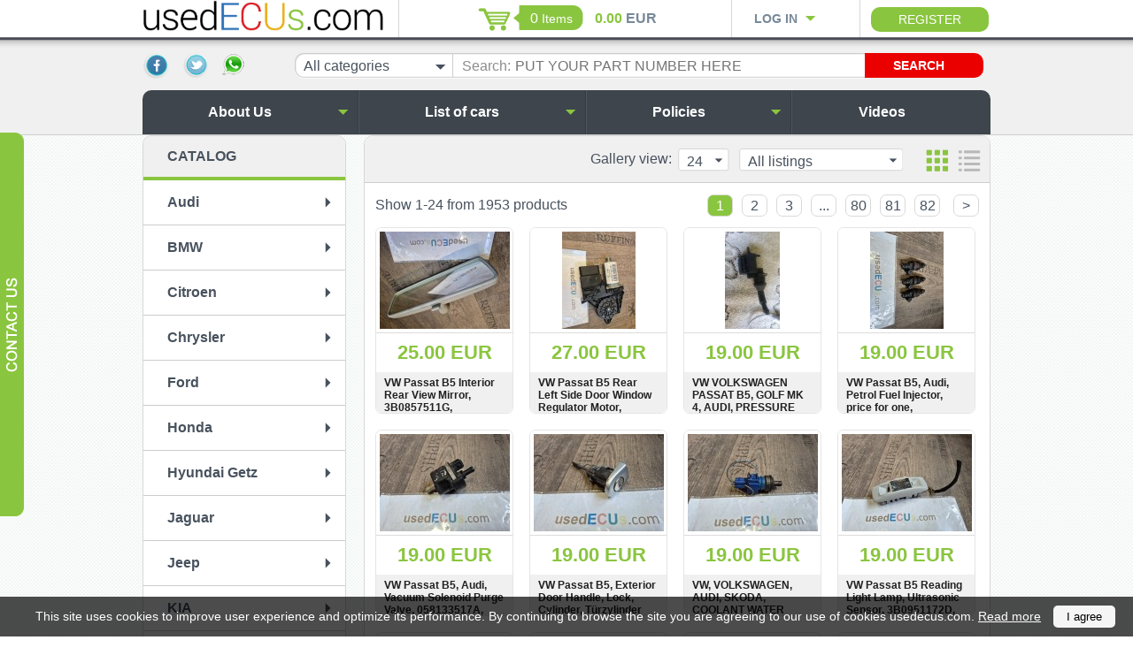

--- FILE ---
content_type: text/html; charset=utf-8
request_url: https://usedecus.com/en/vw/
body_size: 96149
content:
<!DOCTYPE HTML>
<html>
<head>
  <meta name="viewport" content="width=device-width, initial-scale=1.0, user-scalable=no">
  <meta http-equiv="content-type" content="text/html; charset=utf-8" />
<meta property="og:type" content="website" />
    <meta property="og:title" content="UsedEcus.com" />
    <meta property="og:url" content="http://usedecus.com/en/catalog/" />
    <meta property="og:description" content="Here at Usedecus.com we value your time and money as much as we value our good name in the business so we ship your ordered parts within the soonest possible time." />
    <meta property="og:image" content="http://usedecus.com/images/logo350.jpg" />

  <link rel="stylesheet" href="/scr/js/fancybox/fancybox.css" type="text/css" />
  <link rel="stylesheet" href="/scr/css/jquery-ui.css" type="text/css" />
  <link rel="stylesheet" href="/scr/css/stylesheet.css?v=1.13" type="text/css" />
  <link rel="stylesheet" href="/scr/css/adaptive.css" type="text/css" />
        <link rel="stylesheet" type="text/css" href="/scr/css/colors/green.css">
      <script type='text/javascript'>
        var design_color_hex = "#8ac53f";
      </script>
    

  <script src="/scr/js/jquery.js" type="text/javascript"></script>
  <script src="/scr/js/jquery-ui.js" type="text/javascript"></script>
  <script src="/scr/js/jquery.autocomplete.js" type="text/javascript"></script>
  <script src="/scr/js/checkboxes.js" type="text/javascript"></script>
  <script src="/scr/js/fancybox/fancybox.js" type="text/javascript"></script>
  <script src="/scr/js/scripts.js?v=1.1" type="text/javascript"></script>

  <title>VW - usedecus.com</title>
    <meta name="keywords" content="Used, ecus, usedecus, usedecus.com, spare parts, carsVW, B6, (05-10), Golf 5, (04-10), SharanVW, B6, (05-10), Golf 5, (04-10), Sharan"/>
  <meta name="description" content="Usedecus.com is selling used spare parts, basically used ecus. We have got more than 300 cars for breaking. Your questions and comments are welcome!Usedecus.com is selling used spare parts, basically used ecus. We have got more than 300 cars for breaking. Your questions and comments are welcome!Usedecus.com is selling used spare parts, basically used ecus. We have got more than 300 cars for breaking. Your questions and comments are welcome!"/>
  

  
</head>
<body>
  <div id="Hat">
    <div class='width_wrapper'>
      <div class='first column'>
        <a href="#mobile-menu" id="mobile-menu-trigger"></a>
        <a href='/' class='logo_link'>      <img src='/logo.png' alt='usedECUs.com' title='UsedEcus' />
    </a>
        
      </div>
      <div class='second column'>
          <div class='basket_wrap'>
    <a href="/en/Shopping-basket/" class="basket"><span class="count">0</span> <span  class='text'>Items</span></a>
    </div>
      <span class='sum'>
        <span class='primary'><span>0.00</span> EUR</span>
              </span>
      <script>
        var rate = 1;
        var show_secondary_currency = false;
              </script>

    
      </div>
      <div class='third column'>
            <script>

      
      var logged_in = false;
      var updating = "We are renewing";

    </script>
    
    <div class='login_wrap'>
      <div class='trigger_wrap'>
        <a href='#' class='trigger'>Log in</a>
      </div>
      <div class='form '>
        <form action="" method="post">
          <label for="login-email">E-mail:</label>
          <input type="text" name="email" id="login-email" value="" />
          <label for="login-password">Password:</label>
          <input type="password" name="password" id="login-password" value="" />
          <a href='/en/passwords-renewal/' class='recover'>Forgot your password</a>
          <input type='submit' name='login' value='Log in' />
        </form>
        <div class='cb'></div>
              </div>
    </div>
    <a class='register_link' href="/en/registration/">Register</a>
    
        <div class='cb'></div>
      </div>
      <div class='cb'></div>
    </div>
  </div>
  <div id='Head' class=' no_slideshow'>
    <div class='width_wrapper'>
      <div id='SocNetworks'>
              <a href='https://www.facebook.com/used.ecus' target='_blank'><img src='/images/html/bottom_facebook.png' alt='' /></a>
          <a href='https://twitter.com/UsedEcus' target='_blank'><img src='/images/html/bottom_twitter.png' alt='' /></a>
          <a href='http://usedecus.com/en/about-us/ask-us' target='_blank'><img src='/images/soc_icons/whatsapp_25x25.png' alt='' /></a>
    
      </div>
      <div id="CatalogSearch">
      	    <form method='post' action=''>
      <select name='category' class='styled' title="All categories">
        <option value='0'>All categories</option>
        <option value='12'>Audi</option><option value='253'>&nbsp;&nbsp;A6 C7, 2012, 3.0 TDI</option><option value='43'>&nbsp;&nbsp;A6 C6 05-10</option><option value='59'>&nbsp;&nbsp;A6 C5 97-04</option><option value='122'>&nbsp;&nbsp;A6 C4</option><option value='182'>&nbsp;&nbsp;A4 B8</option><option value='179'>&nbsp;&nbsp;A4, B7, 2006</option><option value='62'>&nbsp;&nbsp;A4 02-05</option><option value='64'>&nbsp;&nbsp;A4 95-01</option><option value='76'>&nbsp;&nbsp;A3 1997-03</option><option value='167'>&nbsp;&nbsp;A3 03-06</option><option value='238'>&nbsp;&nbsp;A3 2006</option><option value='90'>&nbsp;&nbsp;A8 94-02</option><option value='191'>&nbsp;&nbsp;A8 D3 2003</option><option value='193'>&nbsp;&nbsp;Allroad 2007, 3.0 Diesel</option><option value='204'>&nbsp;&nbsp;80</option><option value='247'>&nbsp;&nbsp;Audi TT 2007-14</option><option value='251'>&nbsp;&nbsp;Q7, 2015</option><option value='18'>BMW </option><option value='41'>&nbsp;&nbsp;E46, 1998-04</option><option value='166'>&nbsp;&nbsp;1 Series</option><option value='175'>&nbsp;&nbsp;X5, 2000-05</option><option value='248'>&nbsp;&nbsp;X5, 2003-2006</option><option value='249'>&nbsp;&nbsp;7 Series 2005-07</option><option value='20'>Citroen</option><option value='130'>&nbsp;&nbsp;XSARA Picasso</option><option value='134'>&nbsp;&nbsp;Jumper</option><option value='183'>&nbsp;&nbsp;Berlingo</option><option value='188'>&nbsp;&nbsp;C3</option><option value='162'>&nbsp;&nbsp;C4</option><option value='196'>&nbsp;&nbsp;C4 Grand Picasso 2009 </option><option value='202'>&nbsp;&nbsp;C5 2009 2.2 HDI</option><option value='208'>&nbsp;&nbsp;C6 2007 2.7 HDI</option><option value='194'>&nbsp;&nbsp;C8 03-08</option><option value='19'>Chrysler</option><option value='92'>&nbsp;&nbsp;Voyager 01-06</option><option value='94'>&nbsp;&nbsp;Voyager 96-00</option><option value='234'>&nbsp;&nbsp;Voyager 2009-14</option><option value='68'>Ford</option><option value='164'>&nbsp;&nbsp;Focus MK3, 2011-16</option><option value='89'>&nbsp;&nbsp;Focus 05-11</option><option value='71'>&nbsp;&nbsp;Focus 98-04</option><option value='148'>&nbsp;&nbsp;Mondeo 2007-14, MK4</option><option value='69'>&nbsp;&nbsp;Mondeo 01-07</option><option value='119'>&nbsp;&nbsp;Mondeo 97-01</option><option value='97'>&nbsp;&nbsp;Galaxy 00-06</option><option value='108'>&nbsp;&nbsp;Galaxy 96-00</option><option value='102'>&nbsp;&nbsp;Transit 00-06</option><option value='125'>&nbsp;&nbsp;Probe</option><option value='128'>&nbsp;&nbsp;Fiesta</option><option value='138'>&nbsp;&nbsp;C-MAX</option><option value='230'>&nbsp;&nbsp;Puma 97-01</option><option value='28'>Honda</option><option value='53'>&nbsp;&nbsp;Accord 03-08</option><option value='169'>Hyundai Getz</option><option value='217'>Jaguar</option><option value='25'>&nbsp;&nbsp;S-Type</option><option value='216'>&nbsp;&nbsp;XF 2011</option><option value='24'>Jeep</option><option value='85'>&nbsp;&nbsp;Grand Cherokee 99-05</option><option value='172'>KIA</option><option value='173'>&nbsp;&nbsp;KIA SORENTO</option><option value='197'>LAND ROVER</option><option value='198'>&nbsp;&nbsp;Range Rover L322</option><option value='212'>&nbsp;&nbsp;Discovery 3 2007, 2.7</option><option value='250'>&nbsp;&nbsp;Range Rover Sport</option><option value='255'>&nbsp;&nbsp;Range Rover Sport 2011</option><option value='21'>Mazda</option><option value='54'>&nbsp;&nbsp;Mazda 6 02-07</option><option value='239'>&nbsp;&nbsp;Mazda 323, Protege 1998-03</option><option value='51'>Mercedes</option><option value='176'>&nbsp;&nbsp;S Class, W221</option><option value='22'>&nbsp;&nbsp;S600, W220</option><option value='192'>&nbsp;&nbsp;S500, W220, 2003</option><option value='215'>&nbsp;&nbsp;S350 S Class W220 </option><option value='52'>&nbsp;&nbsp;S320, W220</option><option value='181'>&nbsp;&nbsp;R CLASS, W251</option><option value='187'>&nbsp;&nbsp;ML Class, W164, 3.0 CDI</option><option value='206'>&nbsp;&nbsp;ML Class W163</option><option value='155'>&nbsp;&nbsp;E Class, W212</option><option value='133'>&nbsp;&nbsp;E Class W211</option><option value='143'>&nbsp;&nbsp;E Class, W211, E320</option><option value='242'>&nbsp;&nbsp;E Class W211 E270 2004</option><option value='145'>&nbsp;&nbsp;E Class, E220, W211, 2003</option><option value='174'>&nbsp;&nbsp;C Class, W204</option><option value='58'>&nbsp;&nbsp;C Class W203</option><option value='126'>&nbsp;&nbsp;C Class W202</option><option value='75'>&nbsp;&nbsp;A Class, W168</option><option value='189'>&nbsp;&nbsp;A Class W169</option><option value='185'>&nbsp;&nbsp;Vito 03-09 W639</option><option value='91'>&nbsp;&nbsp;Vito W638 1996-2003</option><option value='210'>&nbsp;&nbsp;Citan 2014</option><option value='23'>Mitsubishi</option><option value='63'>&nbsp;&nbsp;L200</option><option value='115'>&nbsp;&nbsp;Sport Shogun</option><option value='116'>&nbsp;&nbsp;Pajero</option><option value='40'>Nissan</option><option value='77'>&nbsp;&nbsp;Primera 02-07</option><option value='213'>&nbsp;&nbsp;Nissan X-Trail 2.2</option><option value='26'>Opel</option><option value='93'>&nbsp;&nbsp;Astra G 98-03</option><option value='177'>&nbsp;&nbsp;Astra H</option><option value='95'>&nbsp;&nbsp;Vectra B 96-02</option><option value='61'>&nbsp;&nbsp;Vectra C 02-05</option><option value='99'>&nbsp;&nbsp;Movano</option><option value='139'>&nbsp;&nbsp;Corsa </option><option value='87'>&nbsp;&nbsp;Zafira A 1999-2004</option><option value='205'>&nbsp;&nbsp;Zafira B 2009</option><option value='31'>Peugeot</option><option value='78'>&nbsp;&nbsp;Boxer 06-13</option><option value='110'>&nbsp;&nbsp;Boxer 96-05</option><option value='127'>&nbsp;&nbsp;106, 1997</option><option value='114'>&nbsp;&nbsp;206</option><option value='157'>&nbsp;&nbsp;208</option><option value='142'>&nbsp;&nbsp;307 CC 2007</option><option value='219'>&nbsp;&nbsp;307</option><option value='107'>&nbsp;&nbsp;406 97-04</option><option value='46'>&nbsp;&nbsp;407</option><option value='171'>&nbsp;&nbsp;807, 2,2, 2005</option><option value='124'>&nbsp;&nbsp;Partner</option><option value='225'>&nbsp;&nbsp;605 3.0 Petrol</option><option value='209'>Porsche</option><option value='207'>&nbsp;&nbsp;PORSCHE CAYENNE 4.5 Turbo 2004</option><option value='32'>Renault</option><option value='104'>&nbsp;&nbsp;Scenic, MK2, 2003-08</option><option value='65'>&nbsp;&nbsp;Scenic 99-03</option><option value='140'>&nbsp;&nbsp;Megane Scenic 1,6 Petrol, 2004</option><option value='112'>&nbsp;&nbsp;Megane 03-08</option><option value='159'>&nbsp;&nbsp;Megane MK3, 09-15</option><option value='141'>&nbsp;&nbsp;Megane II 2005</option><option value='111'>&nbsp;&nbsp;Megane 99-03</option><option value='222'>&nbsp;&nbsp;Laguna 1994-00</option><option value='81'>&nbsp;&nbsp;Laguna 01-06</option><option value='137'>&nbsp;&nbsp;Laguna 07-15</option><option value='72'>&nbsp;&nbsp;Espace 03-08</option><option value='100'>&nbsp;&nbsp;Trafic</option><option value='131'>&nbsp;&nbsp;Master 04-10</option><option value='220'>&nbsp;&nbsp;Master 1998-03</option><option value='211'>&nbsp;&nbsp;Vel Satis</option><option value='236'>&nbsp;&nbsp;Safrane</option><option value='240'>&nbsp;&nbsp;Laguna Coupe 2010 MK3</option><option value='30'>Rover 75</option><option value='33'>Toyota</option><option value='47'>&nbsp;&nbsp;Avensis 03-08</option><option value='96'>&nbsp;&nbsp;Celica 00-06</option><option value='151'>&nbsp;&nbsp;Hilux 2013, 3,0 Diesel</option><option value='228'>SAAB 9000</option><option value='37'>Saab</option><option value='38'>Skoda</option><option value='149'>&nbsp;&nbsp;Fabia 2010</option><option value='153'>&nbsp;&nbsp;Octavia 2009-14</option><option value='83'>&nbsp;&nbsp;Fabia 00-06</option><option value='105'>&nbsp;&nbsp;Octavia</option><option value='200'>Subaru</option><option value='201'>&nbsp;&nbsp;Outback 2009</option><option value='35'>Volvo</option><option value='60'>&nbsp;&nbsp;S40 04-10</option><option value='74'>&nbsp;&nbsp;S40/V40 97-04</option><option value='135'>&nbsp;&nbsp;V50 04-07</option><option value='98'>&nbsp;&nbsp;S60</option><option value='121'>&nbsp;&nbsp;S70</option><option value='84'>&nbsp;&nbsp;S80 99-07</option><option value='184'>&nbsp;&nbsp;S80 2007-12 MK2</option><option value='168'>&nbsp;&nbsp;V70, MK3, 2008</option><option value='80'>&nbsp;&nbsp;V70, 2000-07</option><option value='109'>&nbsp;&nbsp;V70 96-00</option><option value='101'>&nbsp;&nbsp;XC70</option><option value='118'>&nbsp;&nbsp;850</option><option value='129'>&nbsp;&nbsp;XC 90</option><option value='214'>&nbsp;&nbsp;Volvo V40 2016</option><option value='226'>&nbsp;&nbsp;C70</option><option value='241'>&nbsp;&nbsp;C70 II 2006-11</option><option value='229'>&nbsp;&nbsp;940</option><option value='246'>&nbsp;&nbsp;S90, 960</option><option value='254'>&nbsp;&nbsp;240</option><option value='39'>VW</option><option value='199'>&nbsp;&nbsp;Touareg 2.5 TDI 2004</option><option value='88'>&nbsp;&nbsp;B5 97-04</option><option value='106'>&nbsp;&nbsp;B5+</option><option value='55'>&nbsp;&nbsp;B6 05-10</option><option value='178'>&nbsp;&nbsp;Passat B7</option><option value='163'>&nbsp;&nbsp;Passat B8</option><option value='132'>&nbsp;&nbsp;Golf 3</option><option value='86'>&nbsp;&nbsp;Golf IV 98-04</option><option value='66'>&nbsp;&nbsp;Golf V 04-10</option><option value='165'>&nbsp;&nbsp;Golf 7</option><option value='82'>&nbsp;&nbsp;Sharan 95-00</option><option value='120'>&nbsp;&nbsp;Sharan 00-10</option><option value='103'>&nbsp;&nbsp;LT</option><option value='123'>&nbsp;&nbsp;Polo</option><option value='203'>&nbsp;&nbsp;Golf II</option><option value='218'>&nbsp;&nbsp;Beetle 2002</option><option value='231'>&nbsp;&nbsp;Passat B4</option><option value='233'>&nbsp;&nbsp;Passat B3</option><option value='117'>OTHERS</option><option value='224'>Dacia Duster 2019</option>      </select>
      <label for='search_needle'>Search:</label>
      <div class='fl' id="search_needle_wrap"><input type='text' name='needle' value='' id='search_needle' placeholder="PUT YOUR PART NUMBER HERE" onfocus="this.placeholder = ''" onblur="this.placeholder = 'PUT YOUR PART NUMBER HERE'"/></div>
      <input type='submit' name='CatalogSearch' value='Search' />
      <input type='hidden' name='CatalogSearchTrigger' value='' />
    </form>
		<script>
    intCustomSelects();
		</script>
    
      </div>
      <div class='cb'></div>
    </div>
  </div>
  
  <div id='HeaderBigSep'></div>
  
  <div id='TopMenuWrap' class=' no_slideshow'>
    <div id='TopMenu' class='width_wrapper'>
      <ul class='menu firstlevel'>
<li class=' first has_submenu'>
<a href="/en/about-us" class=" first">
<span></span>
About Us
</a>

<div class='sec_level'>
<div class='second_level_arrow'></div>
  <ul class='second menu'>
  <li class=' first'>
<a href="/en/about-us/about-us" class=" first">
About Us
</a>
</li><li class=''>
<a href="/en/about-us/feedbacks" class="">
Feedbacks
</a>
</li><li class=' last'>
<a href="/en/about-us/ask-us" class=" last">
Ask Us
</a>
</li>
  </ul>
</div>

</li><li class=' has_submenu'>
<a href="/en/list-of-cars" class="">
<span></span>
List of cars
</a>

<div class='sec_level'>
<div class='second_level_arrow'></div>
  <ul class='second menu'>
  <li class=' first'>
<a href="/en/list-of-cars/audi" class=" first">
Audi
</a>
</li><li class=''>
<a href="/en/list-of-cars/bmw" class="">
BMW
</a>
</li><li class=''>
<a href="/en/list-of-cars/chrysler" class="">
Chrysler
</a>
</li><li class=''>
<a href="/en/list-of-cars/citroen" class="">
Citroen
</a>
</li><li class=''>
<a href="/en/list-of-cars/ford" class="">
Ford
</a>
</li><li class=''>
<a href="/en/list-of-cars/honda" class="">
Honda
</a>
</li><li class=''>
<a href="/en/list-of-cars/jeep-g-cherokee" class="">
Jeep G Cherokee
</a>
</li><li class=''>
<a href="/en/list-of-cars/jaguar" class="">
Jaguar
</a>
</li><li class=''>
<a href="/en/list-of-cars/mazda" class="">
Mazda
</a>
</li><li class=''>
<a href="/en/list-of-cars/mercedes" class="">
Mercedes
</a>
</li><li class=''>
<a href="/en/list-of-cars/mitsubishi" class="">
Mitsubishi
</a>
</li><li class=''>
<a href="/en/list-of-cars/nissan" class="">
Nissan
</a>
</li><li class=''>
<a href="/en/list-of-cars/opel" class="">
Opel
</a>
</li><li class=''>
<a href="/en/list-of-cars/peugeot" class="">
Peugeot
</a>
</li><li class=''>
<a href="/en/list-of-cars/renault" class="">
Renault
</a>
</li><li class=''>
<a href="/en/list-of-cars/rover" class="">
Rover
</a>
</li><li class=''>
<a href="/en/list-of-cars/saab" class="">
Saab
</a>
</li><li class=''>
<a href="/en/list-of-cars/skoda" class="">
Skoda
</a>
</li><li class=''>
<a href="/en/list-of-cars/toyota" class="">
Toyota
</a>
</li><li class=''>
<a href="/en/list-of-cars/volvo" class="">
Volvo
</a>
</li><li class=' last'>
<a href="/en/list-of-cars/vw" class=" last">
VW
</a>
</li>
  </ul>
</div>

</li><li class=' has_submenu'>
<a href="/en/policies" class="">
<span></span>
Policies
</a>

<div class='sec_level'>
<div class='second_level_arrow'></div>
  <ul class='second menu'>
  <li class=' first'>
<a href="/en/policies/delivery-policy" class=" first">
Delivery
</a>
</li><li class=''>
<a href="/en/policies/return-policy" class="">
Return
</a>
</li><li class=''>
<a href="/en/policies/privacy-policy" class="">
Privacy
</a>
</li><li class=' last'>
<a href="/en/policies/terms-and-conditions" class=" last">
Terms and Conditions
</a>
</li>
  </ul>
</div>

</li><li class=' last '>
<a href="/en/videos" class=" last">
<span></span>
Videos
</a>

</li>
</ul>
      <div class='cb'></div>
    </div>
  </div>
  <div id='Body'>
    <div class='width_wrapper'>
      
      <div id='LeftColumn'>
            <div class='box'>
      <div class='title'>Catalog</div>
      <div id='CatalogMenu'>
                <ul class='menu'>
                          <li class='  '>
      			
			<a href='/en/audi/'><div class=''>Audi</div></a>
          </li>
                              <li class='  '>
      			
			<a href='/en/bmw/'><div class=''>BMW </div></a>
          </li>
                              <li class='  '>
      			
			<a href='/en/citroen/'><div class=''>Citroen</div></a>
          </li>
                              <li class='  '>
      			
			<a href='/en/category-en-7724/'><div class=''>Chrysler</div></a>
          </li>
                              <li class='  '>
      			
			<a href='/en/ford/'><div class=''>Ford</div></a>
          </li>
                              <li class='  '>
      			
			<a href='/en/honda/'><div class=''>Honda</div></a>
          </li>
                              <li class='  '>
      			
			<a href='/en/hyundai-getz/'><div class=''>Hyundai Getz</div></a>
          </li>
                              <li class='  '>
      			
			<a href='/en/jaguar/'><div class=''>Jaguar</div></a>
          </li>
                              <li class='  '>
      			
			<a href='/en/jeep/'><div class=''>Jeep</div></a>
          </li>
                              <li class='  '>
      			
			<a href='/en/kia/'><div class=''>KIA</div></a>
          </li>
                              <li class='  '>
      			
			<a href='/en/land-rover/'><div class=''>LAND ROVER</div></a>
          </li>
                              <li class='  '>
      			
			<a href='/en/mazda/'><div class=''>Mazda</div></a>
          </li>
                              <li class='  '>
      			
			<a href='/en/mercedes/'><div class=''>Mercedes</div></a>
          </li>
                              <li class='  '>
      			
			<a href='/en/mitsubishi/'><div class=''>Mitsubishi</div></a>
          </li>
                              <li class='  '>
      			
			<a href='/en/nissan/'><div class=''>Nissan</div></a>
          </li>
                              <li class='  '>
      			
			<a href='/en/opel/'><div class=''>Opel</div></a>
          </li>
                              <li class='  '>
      			
			<a href='/en/peugeot/'><div class=''>Peugeot</div></a>
          </li>
                              <li class='  '>
      			
			<a href='/en/porsche/'><div class=''>Porsche</div></a>
          </li>
                              <li class='  '>
      			
			<a href='/en/renault/'><div class=''>Renault</div></a>
          </li>
                              <li class='  '>
      			
			<a href='/en/rover/'><div class=''>Rover 75</div></a>
          </li>
                              <li class='  '>
      			
			<a href='/en/toyota/'><div class=''>Toyota</div></a>
          </li>
                              <li class='  '>
      			
			<a href='/en/saab-9000/'><div class=''>SAAB 9000</div></a>
          </li>
                              <li class='  '>
      			
			<a href='/en/saab/'><div class=''>Saab</div></a>
          </li>
                              <li class='  '>
      			
			<a href='/en/skoda/'><div class=''>Skoda</div></a>
          </li>
                              <li class='  '>
      			
			<a href='/en/outback-2009/'><div class=''>Subaru</div></a>
          </li>
                              <li class='  '>
      			
			<a href='/en/volvo/'><div class=''>Volvo</div></a>
          </li>
                              <li class=' open '>
      			
			<a href='/en/vw/'><div class=''>VW</div></a>
      <ul class='menu'>    <li class=''>
      			
			<a href='/en/vw/touareg-2-5-tdi-2004/'>Touareg 2.5 TDI 2004 (261)</a>
          </li>
        <li class=''>
      			
			<a href='/en/vw/b5-97-04/'>B5 97-04 (403)</a>
          </li>
        <li class=''>
      			
			<a href='/en/vw/b5/'>B5+ (46)</a>
          </li>
        <li class=''>
      			
			<a href='/en/vw/b6-05-10/'>B6 05-10 (88)</a>
          </li>
        <li class=''>
      			
			<a href='/en/vw/passat-b7/'>Passat B7 (14)</a>
          </li>
        <li class=''>
      			
			<a href='/en/vw/passat-b8/'>Passat B8 (1)</a>
          </li>
        <li class=''>
      			
			<a href='/en/vw/golf-3/'>Golf 3 (21)</a>
          </li>
        <li class=''>
      			
			<a href='/en/vw/golf-iv-98-04/'>Golf IV 98-04 (351)</a>
          </li>
        <li class=''>
      			
			<a href='/en/vw/golf-v-04-10/'>Golf V 04-10 (98)</a>
          </li>
        <li class=''>
      			
			<a href='/en/vw/golf-7/'>Golf 7 (0)</a>
          </li>
        <li class=''>
      			
			<a href='/en/vw/sharan/'>Sharan 95-00 (382)</a>
          </li>
        <li class=''>
      			
			<a href='/en/vw/sharan-01-10/'>Sharan 00-10 (99)</a>
          </li>
        <li class=''>
      			
			<a href='/en/vw/lt/'>LT (31)</a>
          </li>
        <li class=''>
      			
			<a href='/en/vw/polo/'>Polo (30)</a>
          </li>
        <li class=''>
      			
			<a href='/en/vw/golf-ii/'>Golf II (12)</a>
          </li>
        <li class=''>
      			
			<a href='/en/vw/beetle-2002/'>Beetle 2002 (45)</a>
          </li>
        <li class=''>
      			
			<a href='/en/vw/passat-b4/'>Passat B4 (66)</a>
          </li>
        <li class=''>
      			
			<a href='/en/vw/passat-b3/'>Passat B3 (5)</a>
          </li>
    </ul>    </li>
                              <li class='  '>
      			
			<a href='/en/others/'><div class=''>OTHERS</div></a>
          </li>
                              <li class='last  '>
      			
			<a href='/en/dacia-duster-2019/'><div class=''>Dacia Duster 2019</div></a>
          </li>
                      </ul>
              </div>
    </div>
    
        
        
         
        
        <div id='BannerList'>
<div>
  <a href="?showbanner=14" target="">
    <img src='/images/free_shipping_eu.jpg' alt='' />
  </a>
</div>
<div>
  <a href="?showbanner=71" target="">
    <img src='/upload/photo.jpg' alt='' />
  </a>
</div>


</div>
      </div>
      <div id='RightColumn'>

        
              <div id='Catalog'>
      <div class='box'>
        <div id='ProductList'>
                    <div class='header'>
            <div class='currency_menu'>
                          </div>
            <div class='options'>
              <span class='fl'>Gallery view:</span>
              <div class='perpage_wrap'>
                <select name='per_page' class='styled'>
                  <option value='12' >12</option>
                  <option value='24' selected='selected'>24</option>
                  <option value='36' >36</option>
                  <option value='48' >48</option>
                  <option value='96' >96</option>
                </select>
              </div>
              <div class='order_wrap'>
                <select name='product_order' class='styled'>
                  <option value='auto'>All listings</option>
                  <option value='cheapest' >Lowest price first</option>
                  <option value='expensive' >Highest price first</option>
                  <option value='alphabet' >By alphabet</option>
                  <option value='lastadded' >Last added first</option>
                </select>
                <div class='cb'></div>
              </div>
              <div class='list_type'>
                <a href='?action=change_list_type&type=grid' class='grid active'><span ></span></a>
                <a href='?action=change_list_type&type=list' class='list '><span></span></a>
                <div class='cb'></div>
              </div>
            </div>
            <div class='cb'></div>
          </div>
          <div class='pagination'>
                    <div class='text'>Show 1-24  from 1953 products</div>
        <div class='pages'>
      
      
                <a href='?p=1' class='num active'>1</a>
                <a href='?p=2' class='num '>2</a>
                <a href='?p=3' class='num '>3</a>
        
                <span class='plenty'>...</span>                <a href='?p=80' class='num '>80</a>
                <a href='?p=81' class='num '>81</a>
                <a href='?p=82' class='num '>82</a>
        
      
      <a href='?p=2' class='next'>&gt;</a>      <div class='cb'></div>
    </div>
    <div class='cb'></div>
              </div>

                                        <div class='grid'>
                <div class='product    '>
        <div class='image'>
          <div class='top'></div>
          <div class='new'></div>
          <div class='featured'></div>
          <div class='overlay'></div>
          <div class='ratings'>
                      </div>
          <img src='/images/products/th/150x110_6/whatsapp_image_2025-10-01_at_17.42.42_(2).jpeg' alt='' class='valign'/>
        </div>
        <div class='info'>
          <div class='price '>
                        <span>25.00 EUR</span>
          </div>
          <div class='name'><a href='/en/vw/b5-97-04/vw-paasat-b5-interior-rear-view-mirror-3b0857511g-3b0857511/'>VW Passat B5 Interior Rear View Mirror, 3B0857511G, 3B0857511</a></div>
          <div class='actions '>
            <a class='view' href='/en/vw/b5-97-04/vw-paasat-b5-interior-rear-view-mirror-3b0857511g-3b0857511/'>Show</a>
                        <a class='buy' href='?action=buy&product=57640'>Buy</a>
                        <div class='cb'></div>
          </div>
        </div>
      </div>
                <div class='product    '>
        <div class='image'>
          <div class='top'></div>
          <div class='new'></div>
          <div class='featured'></div>
          <div class='overlay'></div>
          <div class='ratings'>
                      </div>
          <img src='/images/products/th/150x110_6/whatsapp_image_2025-09-10_at_19.08.27_(4).jpeg' alt='' class='valign'/>
        </div>
        <div class='info'>
          <div class='price '>
                        <span>27.00 EUR</span>
          </div>
          <div class='name'><a href='/en/vw/b5-97-04/vw-passat-b5-rear-left-side-door-window-regulator-motor-3b5839751af-101439-202-0130821697/'>VW Passat B5 Rear Left Side Door Window Regulator Motor, 3B5839751AF, 101439-202, 0130821697</a></div>
          <div class='actions '>
            <a class='view' href='/en/vw/b5-97-04/vw-passat-b5-rear-left-side-door-window-regulator-motor-3b5839751af-101439-202-0130821697/'>Show</a>
                        <a class='buy' href='?action=buy&product=57301'>Buy</a>
                        <div class='cb'></div>
          </div>
        </div>
      </div>
                <div class='product    '>
        <div class='image'>
          <div class='top'></div>
          <div class='new'></div>
          <div class='featured'></div>
          <div class='overlay'></div>
          <div class='ratings'>
                      </div>
          <img src='/images/products/th/150x110_6/whatsapp_image_2025-08-19_at_14.54.53.jpeg' alt='' class='valign'/>
        </div>
        <div class='info'>
          <div class='price '>
                        <span>19.00 EUR</span>
          </div>
          <div class='name'><a href='/en/vw/b5-97-04/vw-volkswagen-passat-b5-golf-mk-4-audi-pressure-solenoid-valve-037906283a-7-22402-00/'>VW VOLKSWAGEN PASSAT B5, GOLF MK 4, AUDI,  PRESSURE SOLENOID VALVE, 037906283A, 7.22402.00</a></div>
          <div class='actions '>
            <a class='view' href='/en/vw/b5-97-04/vw-volkswagen-passat-b5-golf-mk-4-audi-pressure-solenoid-valve-037906283a-7-22402-00/'>Show</a>
                        <a class='buy' href='?action=buy&product=57000'>Buy</a>
                        <div class='cb'></div>
          </div>
        </div>
      </div>
                <div class='product    last'>
        <div class='image'>
          <div class='top'></div>
          <div class='new'></div>
          <div class='featured'></div>
          <div class='overlay'></div>
          <div class='ratings'>
                      </div>
          <img src='/images/products/th/150x110_6/whatsapp_image_2025-08-19_at_08.47.21.jpeg' alt='' class='valign'/>
        </div>
        <div class='info'>
          <div class='price '>
                        <span>19.00 EUR</span>
          </div>
          <div class='name'><a href='/en/vw/b5-97-04/vw-passat-b5-audi-petrol-fuel-injector-price-for-one-058133551-0280150447/'>VW Passat B5, Audi, Petrol Fuel Injector, price for one, 058133551, 0280150447</a></div>
          <div class='actions '>
            <a class='view' href='/en/vw/b5-97-04/vw-passat-b5-audi-petrol-fuel-injector-price-for-one-058133551-0280150447/'>Show</a>
                        <a class='buy' href='?action=buy&product=56999'>Buy</a>
                        <div class='cb'></div>
          </div>
        </div>
      </div>
                <div class='product    '>
        <div class='image'>
          <div class='top'></div>
          <div class='new'></div>
          <div class='featured'></div>
          <div class='overlay'></div>
          <div class='ratings'>
                      </div>
          <img src='/images/products/th/150x110_6/whatsapp_image_2025-08-19_at_08.47.20_(3).jpeg' alt='' class='valign'/>
        </div>
        <div class='info'>
          <div class='price '>
                        <span>19.00 EUR</span>
          </div>
          <div class='name'><a href='/en/vw/b5-97-04/vw-passat-b5-audi-vacuum-solenoid-purge-valve-058133517a-058133459/'>VW Passat B5, Audi, Vacuum Solenoid Purge Valve, 058133517A, 058133459</a></div>
          <div class='actions '>
            <a class='view' href='/en/vw/b5-97-04/vw-passat-b5-audi-vacuum-solenoid-purge-valve-058133517a-058133459/'>Show</a>
                        <a class='buy' href='?action=buy&product=56998'>Buy</a>
                        <div class='cb'></div>
          </div>
        </div>
      </div>
                <div class='product    '>
        <div class='image'>
          <div class='top'></div>
          <div class='new'></div>
          <div class='featured'></div>
          <div class='overlay'></div>
          <div class='ratings'>
                      </div>
          <img src='/images/products/th/150x110_6/whatsapp_image_2025-08-19_at_08.47.20_(2).jpeg' alt='' class='valign'/>
        </div>
        <div class='info'>
          <div class='price '>
                        <span>19.00 EUR</span>
          </div>
          <div class='name'><a href='/en/vw/b5-97-04/vw-passat-b5-exterior-door-handle-lock-cylinder-t-rzylinder-schlie-zylinder-3b0837167-3b0837168/'>VW Passat B5, Exterior Door Handle, Lock, Cylinder, Türzylinder Schließzylinder, 3B0837167, 3B0837168</a></div>
          <div class='actions '>
            <a class='view' href='/en/vw/b5-97-04/vw-passat-b5-exterior-door-handle-lock-cylinder-t-rzylinder-schlie-zylinder-3b0837167-3b0837168/'>Show</a>
                        <a class='buy' href='?action=buy&product=56997'>Buy</a>
                        <div class='cb'></div>
          </div>
        </div>
      </div>
                <div class='product    '>
        <div class='image'>
          <div class='top'></div>
          <div class='new'></div>
          <div class='featured'></div>
          <div class='overlay'></div>
          <div class='ratings'>
                      </div>
          <img src='/images/products/th/150x110_6/whatsapp_image_2025-08-19_at_08.47.20.jpeg' alt='' class='valign'/>
        </div>
        <div class='info'>
          <div class='price '>
                        <span>19.00 EUR</span>
          </div>
          <div class='name'><a href='/en/vw/b5-97-04/vw-volkswagen-audi-skoda-coolant-water-temperature-sensor-switch-078919501b/'>VW, VOLKSWAGEN, AUDI, SKODA, COOLANT WATER TEMPERATURE SENSOR SWITCH, 078919501B</a></div>
          <div class='actions '>
            <a class='view' href='/en/vw/b5-97-04/vw-volkswagen-audi-skoda-coolant-water-temperature-sensor-switch-078919501b/'>Show</a>
                        <a class='buy' href='?action=buy&product=56995'>Buy</a>
                        <div class='cb'></div>
          </div>
        </div>
      </div>
                <div class='product    last'>
        <div class='image'>
          <div class='top'></div>
          <div class='new'></div>
          <div class='featured'></div>
          <div class='overlay'></div>
          <div class='ratings'>
                      </div>
          <img src='/images/products/th/150x110_6/whatsapp_image_2025-08-19_at_08.46.58_(1).jpeg' alt='' class='valign'/>
        </div>
        <div class='info'>
          <div class='price '>
                        <span>19.00 EUR</span>
          </div>
          <div class='name'><a href='/en/vw/b5-97-04/vw-passat-b5-reading-light-lamp-ultrasonic-sensor-3b0951172d-2ja008106/'>VW Passat B5 Reading Light Lamp, Ultrasonic Sensor, 3B0951172D, 2JA008106</a></div>
          <div class='actions '>
            <a class='view' href='/en/vw/b5-97-04/vw-passat-b5-reading-light-lamp-ultrasonic-sensor-3b0951172d-2ja008106/'>Show</a>
                        <a class='buy' href='?action=buy&product=56994'>Buy</a>
                        <div class='cb'></div>
          </div>
        </div>
      </div>
                <div class='product    '>
        <div class='image'>
          <div class='top'></div>
          <div class='new'></div>
          <div class='featured'></div>
          <div class='overlay'></div>
          <div class='ratings'>
                      </div>
          <img src='/images/products/th/150x110_6/whatsapp_image_2025-08-19_at_08.46.57_(1).jpeg' alt='' class='valign'/>
        </div>
        <div class='info'>
          <div class='price '>
                        <span>19.00 EUR</span>
          </div>
          <div class='name'><a href='/en/vw/b5-97-04/vw-audi-seat-skoda-air-turbo-boost-pressure-valve-1h0906627-1h0906627a/'>VW, AUDI, SEAT, SKODA, AIR TURBO BOOST PRESSURE VALVE, 1H0906627, 1H0906627A</a></div>
          <div class='actions '>
            <a class='view' href='/en/vw/b5-97-04/vw-audi-seat-skoda-air-turbo-boost-pressure-valve-1h0906627-1h0906627a/'>Show</a>
                        <a class='buy' href='?action=buy&product=56993'>Buy</a>
                        <div class='cb'></div>
          </div>
        </div>
      </div>
                <div class='product    '>
        <div class='image'>
          <div class='top'></div>
          <div class='new'></div>
          <div class='featured'></div>
          <div class='overlay'></div>
          <div class='ratings'>
                      </div>
          <img src='/images/products/th/150x110_6/whatsapp_image_2025-08-19_at_08.46.57.jpeg' alt='' class='valign'/>
        </div>
        <div class='info'>
          <div class='price '>
                        <span>19.00 EUR</span>
          </div>
          <div class='name'><a href='/en/vw/b5-97-04/vw-passat-b5-electric-wing-mirror-adjustment-switch-button-1j2959565f/'>VW PASSAT B5 ELECTRIC WING MIRROR ADJUSTMENT SWITCH BUTTON, 1J2959565F</a></div>
          <div class='actions '>
            <a class='view' href='/en/vw/b5-97-04/vw-passat-b5-electric-wing-mirror-adjustment-switch-button-1j2959565f/'>Show</a>
                        <a class='buy' href='?action=buy&product=56992'>Buy</a>
                        <div class='cb'></div>
          </div>
        </div>
      </div>
                <div class='product    '>
        <div class='image'>
          <div class='top'></div>
          <div class='new'></div>
          <div class='featured'></div>
          <div class='overlay'></div>
          <div class='ratings'>
                      </div>
          <img src='/images/products/th/150x110_6/whatsapp_image_2025-08-19_at_08.46.55_(2).jpeg' alt='' class='valign'/>
        </div>
        <div class='info'>
          <div class='price '>
                        <span>19.00 EUR</span>
          </div>
          <div class='name'><a href='/en/vw/b5-97-04/vw-audi-skoda-diesel-air-map-manifold-pressure-sensor-bosch-0281002177-038906051/'>VW, AUDI, SKODA, DIESEL, AIR MAP MANIFOLD PRESSURE SENSOR, BOSCH, 0281002177, 038906051</a></div>
          <div class='actions '>
            <a class='view' href='/en/vw/b5-97-04/vw-audi-skoda-diesel-air-map-manifold-pressure-sensor-bosch-0281002177-038906051/'>Show</a>
                        <a class='buy' href='?action=buy&product=56991'>Buy</a>
                        <div class='cb'></div>
          </div>
        </div>
      </div>
                <div class='product    last'>
        <div class='image'>
          <div class='top'></div>
          <div class='new'></div>
          <div class='featured'></div>
          <div class='overlay'></div>
          <div class='ratings'>
                      </div>
          <img src='/images/products/th/150x110_6/whatsapp_image_2025-08-19_at_08.46.54_(3).jpeg' alt='' class='valign'/>
        </div>
        <div class='info'>
          <div class='price '>
                        <span>19.00 EUR</span>
          </div>
          <div class='name'><a href='/en/vw/b5-97-04/vw-volkswagen-passat-b5-golf-mk4-polo-t5-audi-a4-b5-ignition-switch-lock-4b0905849-bk704160200/'>VW  VOLKSWAGEN PASSAT B5, GOLF MK4 POLO T5, AUDI A4 B5 IGNITION SWITCH LOCK, 4B0905849, BK704160200</a></div>
          <div class='actions '>
            <a class='view' href='/en/vw/b5-97-04/vw-volkswagen-passat-b5-golf-mk4-polo-t5-audi-a4-b5-ignition-switch-lock-4b0905849-bk704160200/'>Show</a>
                        <a class='buy' href='?action=buy&product=56989'>Buy</a>
                        <div class='cb'></div>
          </div>
        </div>
      </div>
                <div class='product    '>
        <div class='image'>
          <div class='top'></div>
          <div class='new'></div>
          <div class='featured'></div>
          <div class='overlay'></div>
          <div class='ratings'>
                      </div>
          <img src='/images/products/th/150x110_6/whatsapp_image_2025-08-14_at_20.43.59.jpeg' alt='' class='valign'/>
        </div>
        <div class='info'>
          <div class='price '>
                        <span>19.00 EUR</span>
          </div>
          <div class='name'><a href='/en/vw/b5-97-04/vw-volkswagen-passat-b5-superb-engine-knock-sensor-06b905377a/'>VW Volkswagen Passat B5, Superb Engine Knock Sensor, 06B905377A</a></div>
          <div class='actions '>
            <a class='view' href='/en/vw/b5-97-04/vw-volkswagen-passat-b5-superb-engine-knock-sensor-06b905377a/'>Show</a>
                        <a class='buy' href='?action=buy&product=56876'>Buy</a>
                        <div class='cb'></div>
          </div>
        </div>
      </div>
                <div class='product    '>
        <div class='image'>
          <div class='top'></div>
          <div class='new'></div>
          <div class='featured'></div>
          <div class='overlay'></div>
          <div class='ratings'>
                      </div>
          <img src='/images/products/th/150x110_6/whatsapp_image_2025-08-14_at_14.25.59_(1).jpeg' alt='' class='valign'/>
        </div>
        <div class='info'>
          <div class='price '>
                        <span>19.00 EUR</span>
          </div>
          <div class='name'><a href='/en/vw/b5-97-04/vw-passat-b5-audi-skoda-reverce-light-lamp-switch-sensor-012919823f-012919823/'>VW Passat B5, Audi, Skoda, Reverce Light Lamp Switch Sensor, 012919823F, 012919823</a></div>
          <div class='actions '>
            <a class='view' href='/en/vw/b5-97-04/vw-passat-b5-audi-skoda-reverce-light-lamp-switch-sensor-012919823f-012919823/'>Show</a>
                        <a class='buy' href='?action=buy&product=56863'>Buy</a>
                        <div class='cb'></div>
          </div>
        </div>
      </div>
                <div class='product    '>
        <div class='image'>
          <div class='top'></div>
          <div class='new'></div>
          <div class='featured'></div>
          <div class='overlay'></div>
          <div class='ratings'>
                      </div>
          <img src='/images/products/th/150x110_6/whatsapp_image_2025-07-21_at_15.49.48_(3).jpeg' alt='' class='valign'/>
        </div>
        <div class='info'>
          <div class='price '>
                        <span>19.00 EUR</span>
          </div>
          <div class='name'><a href='/en/vw/b5-97-04/vw-volkswagen-audi-brake-servo-master-cylinder-pressure-sensor-10-0522-9927-1-55cp01-01-10052299271/'>VW, Volkswagen, Audi, Brake Servo Master Cylinder Pressure Sensor</a></div>
          <div class='actions '>
            <a class='view' href='/en/vw/b5-97-04/vw-volkswagen-audi-brake-servo-master-cylinder-pressure-sensor-10-0522-9927-1-55cp01-01-10052299271/'>Show</a>
                        <a class='buy' href='?action=buy&product=56566'>Buy</a>
                        <div class='cb'></div>
          </div>
        </div>
      </div>
                <div class='product    last'>
        <div class='image'>
          <div class='top'></div>
          <div class='new'></div>
          <div class='featured'></div>
          <div class='overlay'></div>
          <div class='ratings'>
                      </div>
          <img src='/images/products/th/150x110_6/whatsapp_image_2025-07-21_at_15.49.47_(2).jpeg' alt='' class='valign'/>
        </div>
        <div class='info'>
          <div class='price '>
                        <span>19.00 EUR</span>
          </div>
          <div class='name'><a href='/en/vw/b5-97-04/vw-passat-b5-audi-heater-climate-temperature-sensor-1h0907543a/'>VW PASSAT B5, AUDI HEATER CLIMATE TEMPERATURE SENSOR, 1H0907543A</a></div>
          <div class='actions '>
            <a class='view' href='/en/vw/b5-97-04/vw-passat-b5-audi-heater-climate-temperature-sensor-1h0907543a/'>Show</a>
                        <a class='buy' href='?action=buy&product=56564'>Buy</a>
                        <div class='cb'></div>
          </div>
        </div>
      </div>
                <div class='product    '>
        <div class='image'>
          <div class='top'></div>
          <div class='new'></div>
          <div class='featured'></div>
          <div class='overlay'></div>
          <div class='ratings'>
                      </div>
          <img src='/images/products/th/150x110_6/whatsapp_image_2025-07-21_at_11.07.51_(4).jpeg' alt='' class='valign'/>
        </div>
        <div class='info'>
          <div class='price '>
                        <span>35.00 EUR</span>
          </div>
          <div class='name'><a href='/en/vw/b5-97-04/vw-passat-b5-left-side-wing-mirror-white-rhd/'>VW Passat B5 Left Side Wing Mirror, White, RHD</a></div>
          <div class='actions '>
            <a class='view' href='/en/vw/b5-97-04/vw-passat-b5-left-side-wing-mirror-white-rhd/'>Show</a>
                        <a class='buy' href='?action=buy&product=56554'>Buy</a>
                        <div class='cb'></div>
          </div>
        </div>
      </div>
                <div class='product    '>
        <div class='image'>
          <div class='top'></div>
          <div class='new'></div>
          <div class='featured'></div>
          <div class='overlay'></div>
          <div class='ratings'>
                      </div>
          <img src='/images/products/th/150x110_6/whatsapp_image_2025-07-16_at_09.22.56.jpeg' alt='' class='valign'/>
        </div>
        <div class='info'>
          <div class='price '>
                        <span>39.00 EUR</span>
          </div>
          <div class='name'><a href='/en/vw/b5-97-04/vw-passat-b5-front-right-upper-control-arm-wishbone-8d0412383e-4d0407512f-8d0407508e/'>VW Passat B5 Front Right Upper Control Arm, Wishbone</a></div>
          <div class='actions '>
            <a class='view' href='/en/vw/b5-97-04/vw-passat-b5-front-right-upper-control-arm-wishbone-8d0412383e-4d0407512f-8d0407508e/'>Show</a>
                        <a class='buy' href='?action=buy&product=56521'>Buy</a>
                        <div class='cb'></div>
          </div>
        </div>
      </div>
                <div class='product    '>
        <div class='image'>
          <div class='top'></div>
          <div class='new'></div>
          <div class='featured'></div>
          <div class='overlay'></div>
          <div class='ratings'>
                      </div>
          <img src='/images/products/th/150x110_6/whatsapp_image_2025-07-14_at_11.42.41.jpeg' alt='' class='valign'/>
        </div>
        <div class='info'>
          <div class='price '>
                        <span>21.00 EUR</span>
          </div>
          <div class='name'><a href='/en/vw/b5-97-04/vw-passat-b5-audi-a6-c5-relay-fuse-box-8d2941824-a053-063/'>VW Passat B5, Audi A6 C5 Relay Fuse Box, 8D2941824, A053/063</a></div>
          <div class='actions '>
            <a class='view' href='/en/vw/b5-97-04/vw-passat-b5-audi-a6-c5-relay-fuse-box-8d2941824-a053-063/'>Show</a>
                        <a class='buy' href='?action=buy&product=56458'>Buy</a>
                        <div class='cb'></div>
          </div>
        </div>
      </div>
                <div class='product    last'>
        <div class='image'>
          <div class='top'></div>
          <div class='new'></div>
          <div class='featured'></div>
          <div class='overlay'></div>
          <div class='ratings'>
                      </div>
          <img src='/images/products/th/150x110_6/whatsapp_image_2025-07-14_at_11.42.38.jpeg' alt='' class='valign'/>
        </div>
        <div class='info'>
          <div class='price '>
                        <span>25.00 EUR</span>
          </div>
          <div class='name'><a href='/en/vw/b5-97-04/vw-passat-b5-1997-2004-windscreen-washer-reservoir-tank-bottle-3b0955453-3b0955453t/'>VW Passat B5, 1997-2004, Windscreen Washer Reservoir Tank, Bottle, 3B0955453, 3B0955453T</a></div>
          <div class='actions '>
            <a class='view' href='/en/vw/b5-97-04/vw-passat-b5-1997-2004-windscreen-washer-reservoir-tank-bottle-3b0955453-3b0955453t/'>Show</a>
                        <a class='buy' href='?action=buy&product=56451'>Buy</a>
                        <div class='cb'></div>
          </div>
        </div>
      </div>
                <div class='product    '>
        <div class='image'>
          <div class='top'></div>
          <div class='new'></div>
          <div class='featured'></div>
          <div class='overlay'></div>
          <div class='ratings'>
                      </div>
          <img src='/images/products/th/150x110_6/5542d646-59b9-4311-a2a7-3b427161b75c_(1).jpg' alt='' class='valign'/>
        </div>
        <div class='info'>
          <div class='price '>
                        <span>22.00 EUR</span>
          </div>
          <div class='name'><a href='/en/vw/b5-97-04/volkswagen-passat-b5-2002-front-left-door-hinge/'>Volkswagen PASSAT B5 2002 Front Left door hinge</a></div>
          <div class='actions '>
            <a class='view' href='/en/vw/b5-97-04/volkswagen-passat-b5-2002-front-left-door-hinge/'>Show</a>
                        <a class='buy' href='?action=buy&product=56413'>Buy</a>
                        <div class='cb'></div>
          </div>
        </div>
      </div>
                <div class='product    '>
        <div class='image'>
          <div class='top'></div>
          <div class='new'></div>
          <div class='featured'></div>
          <div class='overlay'></div>
          <div class='ratings'>
                      </div>
          <img src='/images/products/th/150x110_6/whatsapp_image_2025-07-09_at_12.50.56_(2).jpeg' alt='' class='valign'/>
        </div>
        <div class='info'>
          <div class='price '>
                        <span>25.00 EUR</span>
          </div>
          <div class='name'><a href='/en/vw/b5-97-04/vw-passat-b5-1998-1-8-turbo-petrol-air-intercooler-pipe-hos/'>VW Passat B5, 1998, 1.8 Turbo Petrol, Air Intercooler Pipe, Hos</a></div>
          <div class='actions '>
            <a class='view' href='/en/vw/b5-97-04/vw-passat-b5-1998-1-8-turbo-petrol-air-intercooler-pipe-hos/'>Show</a>
                        <a class='buy' href='?action=buy&product=56351'>Buy</a>
                        <div class='cb'></div>
          </div>
        </div>
      </div>
                <div class='product    '>
        <div class='image'>
          <div class='top'></div>
          <div class='new'></div>
          <div class='featured'></div>
          <div class='overlay'></div>
          <div class='ratings'>
                      </div>
          <img src='/images/products/th/150x110_6/whatsapp_image_2025-07-08_at_17.55.37.jpeg' alt='' class='valign'/>
        </div>
        <div class='info'>
          <div class='price '>
                        <span>19.00 EUR</span>
          </div>
          <div class='name'><a href='/en/vw/b5-97-04/vw-passat-b5-front-left-side-door-card-tray-insert-rubber-mat-3b0868133/'>VW Passat B5 Front Left Side Door Card Tray Insert Rubber Mat, 3B0868133</a></div>
          <div class='actions '>
            <a class='view' href='/en/vw/b5-97-04/vw-passat-b5-front-left-side-door-card-tray-insert-rubber-mat-3b0868133/'>Show</a>
                        <a class='buy' href='?action=buy&product=56312'>Buy</a>
                        <div class='cb'></div>
          </div>
        </div>
      </div>
                <div class='product    last'>
        <div class='image'>
          <div class='top'></div>
          <div class='new'></div>
          <div class='featured'></div>
          <div class='overlay'></div>
          <div class='ratings'>
                      </div>
          <img src='/images/products/th/150x110_6/whatsapp_image_2025-07-07_at_11.02.13.jpeg' alt='' class='valign'/>
        </div>
        <div class='info'>
          <div class='price '>
                        <span>19.00 EUR</span>
          </div>
          <div class='name'><a href='/en/vw/b5-97-04/vw-passat-b5-audi-a6-c5-a4-b5-1-8-turbo-petrol-engine-water-coolant-pipe-hose-8d0121101k/'>VW Passat B5, Audi A6 C5, A4 B5, 1.8 Turbo Petrol Engine Water Coolant Pipe, Hose, 8D0121101K</a></div>
          <div class='actions '>
            <a class='view' href='/en/vw/b5-97-04/vw-passat-b5-audi-a6-c5-a4-b5-1-8-turbo-petrol-engine-water-coolant-pipe-hose-8d0121101k/'>Show</a>
                        <a class='buy' href='?action=buy&product=56234'>Buy</a>
                        <div class='cb'></div>
          </div>
        </div>
      </div>
        <div class='cb'></div>
    </div>
                                    <div class='pagination bottom'>
                    <div class='pages'>
      
      
                <a href='?p=1' class='num active'>1</a>
                <a href='?p=2' class='num '>2</a>
                <a href='?p=3' class='num '>3</a>
        
                <span class='plenty'>...</span>                <a href='?p=80' class='num '>80</a>
                <a href='?p=81' class='num '>81</a>
                <a href='?p=82' class='num '>82</a>
        
      
      <a href='?p=2' class='next'>&gt;</a>      <div class='cb'></div>
    </div>
    <div class='cb'></div>
              </div>

        </div>
      </div>
    </div>
    
        
         
      </div>
      <div class='cb'></div>
    </div>
  </div>
  <div id='Footer'>
    <div class='menu width_wrapper'>
     <!--<ul><li class=""><a href="/en/about-us">About Us</a><ul><li class=""><a href="/en/about-us/about-us">About Us</a></li><li class=""><a href="/en/about-us/feedbacks">Feedbacks</a></li><li class="last"><a href="/en/about-us/ask-us">Ask Us</a></li></ul></li><li class=""><a href="/en/list-of-cars">List of cars</a><ul><li class=""><a href="/en/list-of-cars/audi">Audi</a></li><li class=""><a href="/en/list-of-cars/bmw">BMW</a></li><li class=""><a href="/en/list-of-cars/chrysler">Chrysler</a></li><li class=""><a href="/en/list-of-cars/citroen">Citroen</a></li><li class=""><a href="/en/list-of-cars/ford">Ford</a></li><li class=""><a href="/en/list-of-cars/honda">Honda</a></li><li class=""><a href="/en/list-of-cars/jeep-g-cherokee">Jeep G Cherokee</a></li><li class=""><a href="/en/list-of-cars/jaguar">Jaguar</a></li><li class=""><a href="/en/list-of-cars/mazda">Mazda</a></li><li class=""><a href="/en/list-of-cars/mercedes">Mercedes</a></li><li class=""><a href="/en/list-of-cars/mitsubishi">Mitsubishi</a></li><li class=""><a href="/en/list-of-cars/nissan">Nissan</a></li><li class=""><a href="/en/list-of-cars/opel">Opel</a></li><li class=""><a href="/en/list-of-cars/peugeot">Peugeot</a></li><li class=""><a href="/en/list-of-cars/renault">Renault</a></li><li class=""><a href="/en/list-of-cars/rover">Rover</a></li><li class=""><a href="/en/list-of-cars/saab">Saab</a></li><li class=""><a href="/en/list-of-cars/skoda">Skoda</a></li><li class=""><a href="/en/list-of-cars/toyota">Toyota</a></li><li class=""><a href="/en/list-of-cars/volvo">Volvo</a></li><li class="last"><a href="/en/list-of-cars/vw">VW</a></li></ul></li><li class=""><a href="/en/policies">Policies</a><ul><li class=""><a href="/en/policies/delivery-policy">Delivery</a></li><li class=""><a href="/en/policies/return-policy">Return</a></li><li class=""><a href="/en/policies/privacy-policy">Privacy</a></li><li class="last"><a href="/en/policies/terms-and-conditions">Terms and Conditions</a></li></ul></li><li class="last"><a href="/en/videos">Videos</a></li></ul>-->
      <div class='cb'></div>
    </div>
    
    <div class='columns'>
      <div class='width_wrapper'>
        <div class='first column'>
          <div class='title'>CONTACT US:</div>
          <img src='/images/html/icon_phone.png' alt='' /> <span>(00371) 26115270</span><br />
          <img src='/images/html/icon_email.png' alt='' /> <span>info@usedecus.com</span>
        </div>
        <div class='second column'>
          <div class='title'>WE ACCEPT:</div>
          <img src='/images/html/mastercard.png' alt='' />
          <img src='/images/html/visa.png' alt='' />
          <img src='/images/html/paypal.png' alt='' />
        </div>
        <div class='third column'>
                <div class='title'>Follow us:</div>
              <a href='https://www.facebook.com/used.ecus' target='_blank'><img src='/images/html/bottom_facebook.png' alt='' /></a>
              <a href='https://twitter.com/UsedEcus' target='_blank'><img src='/images/html/bottom_twitter.png' alt='' /></a>
              <a href='http://usedecus.com/en/about-us/ask-us' target='_blank'><img src='/images/soc_icons/mobile_whatsapp.png' alt='' /></a>
          
        </div>
        <div class='fourth column'>
          <div class='title'>Website Development:</div>
          <a href='http://www.datateks.lv' title="Datateks" target='_blank'><img src='/images/html/datateks.png' alt='' /></a>
        </div>
        <div class='cb'></div>
      </div>
    </div>
    <div class='copyrights'>&copy; Copyright 2015-2025 usedECUs.com - All rights reserved.</div>
  </div>

  <!-- contact form -->
      <div id="ContactFormWrap">
      <div class='content'>
        <form method='post' action='/en/vw/'>
          <label for='contact_name'>Name, Surname:</label>
          <input type='text' name='name' value='' id='contact_name' />
					<label for='phone'>Phone:</label>
          <input type='text' name='phone' value='' id='contact_phone' />
          <label for='contact_email'>E-mail:</label>
          <input type='text' name='email' value='' id='contact_email' />
					<label for='contact_email'>Confirm your email address:</label>
          <input type='text' name='email2' value='' id='contact_email2' />
          <label for='contact_comment'>Your question or comments:</label>
          <textarea name='comment' id='contact_comment'></textarea>
          <label for='security_code'>Enter the numbers in the image:</label>
          <div class='security_code_wrap'>
            <a href='#' title='Enter the numbers in the image'><img src='https://usedecus.com/cms/library/captcha/captcha.php' alt='Enter the numbers in the image' /></a>
            <input type='text' name='security_code' value='' id='security_code' />
            <input type='submit' name='send' value='Send' />
            <div class='cb'></div>
          </div>
											<style scoped>
								    .hid{
									    display:none;
								    }
											</style>
								    <input type="text" value="" name="aliens" id="aliens" class="hid"/>
								    <input type="text" value="asd" name="aliens_js" id="aliens_js" class="hid" />
								    <script type="text/javascript">
								    	window.onload = function(){
								      $('#aliens_js').val('');
								    	};
												</script>
          <input type='hidden' name='SendContactForm' value='1' />
        </form>
      </div>
      <div class='label'><div class='text en'></div></div>
      <div class='cb'></div>
    </div>
    <script>

      var captcha_url = "https:\/\/usedecus.com\/cms\/library\/captcha\/captcha.php"
      var wrap = $("#ContactFormWrap");
      $(".security_code_wrap a", wrap).click(function(e){

        var captcha = $(this).find("img");
        captcha.attr("src", captcha_url + "?" + Math.random());

        e.preventDefault();

      });

    </script>
    
  <!-- contact form end -->
  
  <script type="text/javascript">
    (function() {
     var po = document.createElement('script'); po.type = 'text/javascript'; po.async = true;
     po.src = 'https://apis.google.com/js/client:plusone.js';
     var s = document.getElementsByTagName('script')[0]; s.parentNode.insertBefore(po, s);
   })();
  </script>
  <script>
  (function(i,s,o,g,r,a,m){i['GoogleAnalyticsObject']=r;i[r]=i[r]||function(){
  (i[r].q=i[r].q||[]).push(arguments)},i[r].l=1*new Date();a=s.createElement(o),
  m=s.getElementsByTagName(o)[0];a.async=1;a.src=g;m.parentNode.insertBefore(a,m)
  })(window,document,'script','//www.google-analytics.com/analytics.js','ga');

  ga('create', 'UA-69099205-1', 'auto');
  ga('send', 'pageview');

</script>

<!-- BEGIN JIVOSITE CODE -->
<script type='text/javascript'>
(function(){ var widget_id = '14SXJZ8iF7';var d=document;var w=window;function l(){ var s = document.createElement('script'); s.type = 'text/javascript'; s.async = true; s.src = '//code.jivosite.com/script/widget/'+widget_id; var ss = document.getElementsByTagName('script')[0]; ss.parentNode.insertBefore(s, ss);}if(d.readyState=='complete'){l();}else{if(w.attachEvent){w.attachEvent('onload',l);}else{w.addEventListener('load',l,false);}}})();
</script>
<!-- END JIVOSITE CODE -->
            <div id="cookie-notification">
            <style>
                #cookie-notification{
                    position: fixed;
                    bottom:0;
                    left:0;
                    z-index:9147483647;
                    width:100%;
                    background-color: rgba(0, 0, 0, 0.7);
                    color:#ffffff;
                    padding:10px;
                    text-align:center;
                    font-size:14px;
                }

                #cookie-notification form{
                    color:inherit;
                }

                #cookie-notification a{
                    color:inherit;
                }

                #cookie-notification button{
                    appearance: none;
                    background: #f5f5f5;
                    border:0;
                    border-radius: 5px;
                    padding:5px 15px;
                    margin-left:10px;
                    cursor: pointer;
                }
            </style>
            <form action="" method="POST" >
                This site uses cookies to improve user experience and optimize its performance. By continuing to browse the site you are agreeing to our use of cookies  usedecus.com. <a href="/en/information-about-cookies/" target="_blank">Read more</a>                <input type="hidden" name="cookie-agree" value="true">
                <button type="submit">I agree</button>
            </form>

            <script>
                window.addEventListener('load', function () {
                    setTimeout(function () {
                        $('#cookie-notification').appendTo('body');
                    },2000);
                });

                $(document).on('submit', '#cookie-notification form', function () {
                    $.ajax({
                        type: 'POST',
                        url: '?',
                        data: $(this).serialize(),
                        success: function(response) {
                            $('#cookie-notification').fadeOut(300, function () {
                                $('#cookie-notification').remove();
                            });
                        },
                    });

                    return false;
                })
            </script>
        </div>
    

</body>
</html>
      <div id='MobileMenu'>
        <div class='inner_wrap' id='MIW'>
          <nav id="mobile-menu">
            <a href='#' class='closeall'>Close</a>
                                    <ul class="menu level0">
                              <li class='first  hasKids'>
      <a class='valign' href="/en/audi/">Audi  (3406)</a>
            <div class='level1'>
                <a href='#' class='close'>Close</a>
                <ul class='menu'>
                        <li class='first  '>
      <a class='valign' href="/en/audi/a6-c7-2012-3-0-tdi/">A6 C7, 2012, 3.0 TDI  (2)</a>
          </li>
                            <li class='  '>
      <a class='valign' href="/en/audi/a6-05-10/">A6 C6 05-10  (489)</a>
          </li>
                            <li class='  '>
      <a class='valign' href="/en/audi/a6-c5-97-04/">A6 C5 97-04  (410)</a>
          </li>
                            <li class='  '>
      <a class='valign' href="/en/audi/a6-c4/">A6 C4  (61)</a>
          </li>
                            <li class='  '>
      <a class='valign' href="/en/audi/audi-a4-b8/">A4 B8  (31)</a>
          </li>
                            <li class='  '>
      <a class='valign' href="/en/audi/a4-b7-2006/">A4, B7, 2006  (359)</a>
          </li>
                            <li class='  '>
      <a class='valign' href="/en/audi/a4-02-05/">A4 02-05  (81)</a>
          </li>
                            <li class='  '>
      <a class='valign' href="/en/audi/a4-95-01/">A4 95-01  (420)</a>
          </li>
                            <li class='  '>
      <a class='valign' href="/en/audi/a3/">A3 1997-03  (112)</a>
          </li>
                            <li class='  '>
      <a class='valign' href="/en/audi/a3-04-08/">A3 03-06  (184)</a>
          </li>
                            <li class='  '>
      <a class='valign' href="/en/audi/audi-a3-2006/">A3 2006  (114)</a>
          </li>
                            <li class='  '>
      <a class='valign' href="/en/audi/a8-94-02/">A8 94-02  (90)</a>
          </li>
                            <li class='  '>
      <a class='valign' href="/en/audi/a8-d3-2003/">A8 D3 2003  (619)</a>
          </li>
                            <li class='  '>
      <a class='valign' href="/en/audi/allroad-2007-3-0-diesel/">Allroad 2007, 3.0 Diesel  (191)</a>
          </li>
                            <li class='  '>
      <a class='valign' href="/en/audi/80/">80  (116)</a>
          </li>
                            <li class='  '>
      <a class='valign' href="/en/audi/audi-tt-2007-14/">Audi TT 2007-14  (88)</a>
          </li>
                            <li class=' last '>
      <a class='valign' href="/en/audi/q7-2015/">Q7, 2015  (29)</a>
          </li>
                      </ul>
      </div>
          </li>
                                  <li class='  hasKids'>
      <a class='valign' href="/en/bmw/">BMW   (1854)</a>
            <div class='level1'>
                <a href='#' class='close'>Close</a>
                <ul class='menu'>
                        <li class='first  '>
      <a class='valign' href="/en/bmw/ecu/">E46, 1998-04  (323)</a>
          </li>
                            <li class='  '>
      <a class='valign' href="/en/bmw/1-series/">1 Series  (15)</a>
          </li>
                            <li class='  '>
      <a class='valign' href="/en/bmw/x5-2000-05/">X5, 2000-05  (910)</a>
          </li>
                            <li class='  '>
      <a class='valign' href="/en/bmw/x5-2003-2006/">X5, 2003-2006  (218)</a>
          </li>
                            <li class=' last '>
      <a class='valign' href="/en/bmw/7-series-2005-07/">7 Series 2005-07  (388)</a>
          </li>
                      </ul>
      </div>
          </li>
                                  <li class='  hasKids'>
      <a class='valign' href="/en/citroen/">Citroen  (1995)</a>
            <div class='level1'>
                <a href='#' class='close'>Close</a>
                <ul class='menu'>
                        <li class='first  '>
      <a class='valign' href="/en/citroen/xsara/">XSARA Picasso  (62)</a>
          </li>
                            <li class='  '>
      <a class='valign' href="/en/citroen/jumper/">Jumper  (11)</a>
          </li>
                            <li class='  '>
      <a class='valign' href="/en/citroen/berlingo/">Berlingo  (21)</a>
          </li>
                            <li class='  '>
      <a class='valign' href="/en/citroen/c3/">C3  (2)</a>
          </li>
                            <li class='  '>
      <a class='valign' href="/en/citroen/c4/">C4  (166)</a>
          </li>
                            <li class='  '>
      <a class='valign' href="/en/citroen/c4-grand-picasso-2009/">C4 Grand Picasso 2009   (95)</a>
          </li>
                            <li class='  '>
      <a class='valign' href="/en/citroen/c5/">C5 2009 2.2 HDI  (376)</a>
          </li>
                            <li class='  '>
      <a class='valign' href="/en/citroen/c6-2007-2-7-hdi/">C6 2007 2.7 HDI  (1107)</a>
          </li>
                            <li class=' last '>
      <a class='valign' href="/en/citroen/c8-03-08/">C8 03-08  (153)</a>
          </li>
                      </ul>
      </div>
          </li>
                                  <li class='  hasKids'>
      <a class='valign' href="/en/category-en-7724/">Chrysler  (1134)</a>
            <div class='level1'>
                <a href='#' class='close'>Close</a>
                <ul class='menu'>
                        <li class='first  '>
      <a class='valign' href="/en/category-en-7724/voyager-01-06/">Voyager 01-06  (311)</a>
          </li>
                            <li class='  '>
      <a class='valign' href="/en/category-en-7724/voyager-96-00/">Voyager 96-00  (149)</a>
          </li>
                            <li class=' last '>
      <a class='valign' href="/en/category-en-7724/voyager-2009-14/">Voyager 2009-14  (674)</a>
          </li>
                      </ul>
      </div>
          </li>
                                  <li class='  hasKids'>
      <a class='valign' href="/en/ford/">Ford  (1430)</a>
            <div class='level1'>
                <a href='#' class='close'>Close</a>
                <ul class='menu'>
                        <li class='first  '>
      <a class='valign' href="/en/ford/focus-mk3-2011-16/">Focus MK3, 2011-16  (12)</a>
          </li>
                            <li class='  '>
      <a class='valign' href="/en/ford/focus-05-11/">Focus 05-11  (151)</a>
          </li>
                            <li class='  '>
      <a class='valign' href="/en/ford/focus-98-04/">Focus 98-04  (275)</a>
          </li>
                            <li class='  '>
      <a class='valign' href="/en/ford/mondeo-2008/">Mondeo 2007-14, MK4  (174)</a>
          </li>
                            <li class='  '>
      <a class='valign' href="/en/ford/mondeo-01-07/">Mondeo 01-07  (322)</a>
          </li>
                            <li class='  '>
      <a class='valign' href="/en/ford/mondeo-99/">Mondeo 97-01  (54)</a>
          </li>
                            <li class='  '>
      <a class='valign' href="/en/ford/galaxy-00-06/">Galaxy 00-06  (118)</a>
          </li>
                            <li class='  '>
      <a class='valign' href="/en/ford/galaxy-96-00/">Galaxy 96-00  (143)</a>
          </li>
                            <li class='  '>
      <a class='valign' href="/en/ford/transit/">Transit 00-06  (64)</a>
          </li>
                            <li class='  '>
      <a class='valign' href="/en/ford/probe/">Probe  (41)</a>
          </li>
                            <li class='  '>
      <a class='valign' href="/en/ford/fiesta/">Fiesta  (34)</a>
          </li>
                            <li class='  '>
      <a class='valign' href="/en/ford/c-max/">C-MAX  (2)</a>
          </li>
                            <li class=' last '>
      <a class='valign' href="/en/ford/puma-97-01/">Puma 97-01  (40)</a>
          </li>
                      </ul>
      </div>
          </li>
                                  <li class='  hasKids'>
      <a class='valign' href="/en/honda/">Honda  (129)</a>
            <div class='level1'>
                <a href='#' class='close'>Close</a>
                <ul class='menu'>
                        <li class='first last '>
      <a class='valign' href="/en/honda/accord-03-08/">Accord 03-08  (129)</a>
          </li>
                      </ul>
      </div>
          </li>
                                  <li class='  '>
      <a class='valign' href="/en/hyundai-getz/">Hyundai Getz  (11)</a>
          </li>
                                  <li class='  hasKids'>
      <a class='valign' href="/en/jaguar/">Jaguar  (975)</a>
            <div class='level1'>
                <a href='#' class='close'>Close</a>
                <ul class='menu'>
                        <li class='first  '>
      <a class='valign' href="/en/jaguar/s-type/">S-Type  (86)</a>
          </li>
                            <li class=' last '>
      <a class='valign' href="/en/jaguar/xf-2011/">XF 2011  (889)</a>
          </li>
                      </ul>
      </div>
          </li>
                                  <li class='  hasKids'>
      <a class='valign' href="/en/jeep/">Jeep  (166)</a>
            <div class='level1'>
                <a href='#' class='close'>Close</a>
                <ul class='menu'>
                        <li class='first last '>
      <a class='valign' href="/en/jeep/grand-cherokee/">Grand Cherokee 99-05  (166)</a>
          </li>
                      </ul>
      </div>
          </li>
                                  <li class='  hasKids'>
      <a class='valign' href="/en/kia/">KIA  (32)</a>
            <div class='level1'>
                <a href='#' class='close'>Close</a>
                <ul class='menu'>
                        <li class='first last '>
      <a class='valign' href="/en/kia/kia-sorento/">KIA SORENTO  (32)</a>
          </li>
                      </ul>
      </div>
          </li>
                                  <li class='  hasKids'>
      <a class='valign' href="/en/land-rover/">LAND ROVER  (3263)</a>
            <div class='level1'>
                <a href='#' class='close'>Close</a>
                <ul class='menu'>
                        <li class='first  '>
      <a class='valign' href="/en/land-rover/range-rover/">Range Rover L322  (1333)</a>
          </li>
                            <li class='  '>
      <a class='valign' href="/en/land-rover/discovery-3-2007-2-7/">Discovery 3 2007, 2.7  (1343)</a>
          </li>
                            <li class='  '>
      <a class='valign' href="/en/land-rover/range-rover-sport/">Range Rover Sport  (578)</a>
          </li>
                            <li class=' last '>
      <a class='valign' href="/en/land-rover/range-rover-sport-2011/">Range Rover Sport 2011  (9)</a>
          </li>
                      </ul>
      </div>
          </li>
                                  <li class='  hasKids'>
      <a class='valign' href="/en/mazda/">Mazda  (188)</a>
            <div class='level1'>
                <a href='#' class='close'>Close</a>
                <ul class='menu'>
                        <li class='first  '>
      <a class='valign' href="/en/mazda/mazda-6-02-07/">Mazda 6 02-07  (75)</a>
          </li>
                            <li class=' last '>
      <a class='valign' href="/en/mazda/mazda-323-protege-1998-03/">Mazda 323, Protege 1998-03  (113)</a>
          </li>
                      </ul>
      </div>
          </li>
                                  <li class='  hasKids'>
      <a class='valign' href="/en/mercedes/">Mercedes  (8237)</a>
            <div class='level1'>
                <a href='#' class='close'>Close</a>
                <ul class='menu'>
                        <li class='first  '>
      <a class='valign' href="/en/mercedes/s-class-w221/">S Class, W221  (361)</a>
          </li>
                            <li class='  '>
      <a class='valign' href="/en/mercedes/s600/">S600, W220  (1054)</a>
          </li>
                            <li class='  '>
      <a class='valign' href="/en/mercedes/s500-w220-2003/">S500, W220, 2003  (352)</a>
          </li>
                            <li class='  '>
      <a class='valign' href="/en/mercedes/s-class-w220-s350/">S350 S Class W220   (377)</a>
          </li>
                            <li class='  '>
      <a class='valign' href="/en/mercedes/s320/">S320, W220  (243)</a>
          </li>
                            <li class='  '>
      <a class='valign' href="/en/mercedes/r-class/">R CLASS, W251  (1038)</a>
          </li>
                            <li class='  '>
      <a class='valign' href="/en/mercedes/w164/">ML Class, W164, 3.0 CDI  (928)</a>
          </li>
                            <li class='  '>
      <a class='valign' href="/en/mercedes/ml-class-w163/">ML Class W163  (144)</a>
          </li>
                            <li class='  '>
      <a class='valign' href="/en/mercedes/e-class-w212/">E Class, W212  (294)</a>
          </li>
                            <li class='  '>
      <a class='valign' href="/en/mercedes/e-class-w211/">E Class W211  (1091)</a>
          </li>
                            <li class='  '>
      <a class='valign' href="/en/mercedes/e-class-w211-e320/">E Class, W211, E320  (306)</a>
          </li>
                            <li class='  '>
      <a class='valign' href="/en/mercedes/e270-2022/">E Class W211 E270 2004  (122)</a>
          </li>
                            <li class='  '>
      <a class='valign' href="/en/mercedes/e220-w211-2003/">E Class, E220, W211, 2003  (174)</a>
          </li>
                            <li class='  '>
      <a class='valign' href="/en/mercedes/c-class-w204/">C Class, W204  (235)</a>
          </li>
                            <li class='  '>
      <a class='valign' href="/en/mercedes/c-class-w203/">C Class W203  (563)</a>
          </li>
                            <li class='  '>
      <a class='valign' href="/en/mercedes/c-class-w202/">C Class W202  (43)</a>
          </li>
                            <li class='  '>
      <a class='valign' href="/en/mercedes/a-class/">A Class, W168  (249)</a>
          </li>
                            <li class='  '>
      <a class='valign' href="/en/mercedes/a-class-w169/">A Class W169  (146)</a>
          </li>
                            <li class='  '>
      <a class='valign' href="/en/mercedes/vito-03-09-w639/">Vito 03-09 W639  (201)</a>
          </li>
                            <li class='  '>
      <a class='valign' href="/en/mercedes/vito-96-03/">Vito W638 1996-2003  (150)</a>
          </li>
                            <li class=' last '>
      <a class='valign' href="/en/mercedes/citan-2014/">Citan 2014  (164)</a>
          </li>
                      </ul>
      </div>
          </li>
                                  <li class='  hasKids'>
      <a class='valign' href="/en/mitsubishi/">Mitsubishi  (186)</a>
            <div class='level1'>
                <a href='#' class='close'>Close</a>
                <ul class='menu'>
                        <li class='first  '>
      <a class='valign' href="/en/mitsubishi/l200/">L200  (75)</a>
          </li>
                            <li class='  '>
      <a class='valign' href="/en/mitsubishi/sport-shogun/">Sport Shogun  (80)</a>
          </li>
                            <li class=' last '>
      <a class='valign' href="/en/mitsubishi/pajero/">Pajero  (31)</a>
          </li>
                      </ul>
      </div>
          </li>
                                  <li class='  hasKids'>
      <a class='valign' href="/en/nissan/">Nissan  (107)</a>
            <div class='level1'>
                <a href='#' class='close'>Close</a>
                <ul class='menu'>
                        <li class='first  '>
      <a class='valign' href="/en/nissan/primera/">Primera 02-07  (99)</a>
          </li>
                            <li class=' last '>
      <a class='valign' href="/en/nissan/nissan-x-trail-2-2/">Nissan X-Trail 2.2  (8)</a>
          </li>
                      </ul>
      </div>
          </li>
                                  <li class='  hasKids'>
      <a class='valign' href="/en/opel/">Opel  (990)</a>
            <div class='level1'>
                <a href='#' class='close'>Close</a>
                <ul class='menu'>
                        <li class='first  '>
      <a class='valign' href="/en/opel/astra/">Astra G 98-03  (177)</a>
          </li>
                            <li class='  '>
      <a class='valign' href="/en/opel/astra-h/">Astra H  (16)</a>
          </li>
                            <li class='  '>
      <a class='valign' href="/en/opel/vectra-b-96-02/">Vectra B 96-02  (274)</a>
          </li>
                            <li class='  '>
      <a class='valign' href="/en/opel/vectra-02-05/">Vectra C 02-05  (185)</a>
          </li>
                            <li class='  '>
      <a class='valign' href="/en/opel/movano/">Movano  (40)</a>
          </li>
                            <li class='  '>
      <a class='valign' href="/en/opel/corsa-2007-14/">Corsa   (14)</a>
          </li>
                            <li class='  '>
      <a class='valign' href="/en/opel/zafira-99-04/">Zafira A 1999-2004  (210)</a>
          </li>
                            <li class=' last '>
      <a class='valign' href="/en/opel/zafira-b-2009/">Zafira B 2009  (74)</a>
          </li>
                      </ul>
      </div>
          </li>
                                  <li class='  hasKids'>
      <a class='valign' href="/en/peugeot/">Peugeot  (1190)</a>
            <div class='level1'>
                <a href='#' class='close'>Close</a>
                <ul class='menu'>
                        <li class='first  '>
      <a class='valign' href="/en/peugeot/boxer/">Boxer 06-13  (185)</a>
          </li>
                            <li class='  '>
      <a class='valign' href="/en/peugeot/boxer-96-05/">Boxer 96-05  (8)</a>
          </li>
                            <li class='  '>
      <a class='valign' href="/en/peugeot/106-1997/">106, 1997  (19)</a>
          </li>
                            <li class='  '>
      <a class='valign' href="/en/peugeot/206/">206  (65)</a>
          </li>
                            <li class='  '>
      <a class='valign' href="/en/peugeot/208/">208  (1)</a>
          </li>
                            <li class='  '>
      <a class='valign' href="/en/peugeot/307-cc-2007/">307 CC 2007  (141)</a>
          </li>
                            <li class='  '>
      <a class='valign' href="/en/peugeot/307/">307  (171)</a>
          </li>
                            <li class='  '>
      <a class='valign' href="/en/peugeot/406-97-04/">406 97-04  (45)</a>
          </li>
                            <li class='  '>
      <a class='valign' href="/en/peugeot/peugeot-407/">407  (210)</a>
          </li>
                            <li class='  '>
      <a class='valign' href="/en/peugeot/807-2-2-2005/">807, 2,2, 2005  (107)</a>
          </li>
                            <li class='  '>
      <a class='valign' href="/en/peugeot/partner/">Partner  (46)</a>
          </li>
                            <li class=' last '>
      <a class='valign' href="/en/peugeot/605-3-0-petrol/">605 3.0 Petrol  (192)</a>
          </li>
                      </ul>
      </div>
          </li>
                                  <li class='  hasKids'>
      <a class='valign' href="/en/porsche/">Porsche  (782)</a>
            <div class='level1'>
                <a href='#' class='close'>Close</a>
                <ul class='menu'>
                        <li class='first last '>
      <a class='valign' href="/en/porsche/porsche-cayenne/">PORSCHE CAYENNE 4.5 Turbo 2004  (782)</a>
          </li>
                      </ul>
      </div>
          </li>
                                  <li class='  hasKids'>
      <a class='valign' href="/en/renault/">Renault  (6312)</a>
            <div class='level1'>
                <a href='#' class='close'>Close</a>
                <ul class='menu'>
                        <li class='first  '>
      <a class='valign' href="/en/renault/scenic-03-10/">Scenic, MK2, 2003-08  (376)</a>
          </li>
                            <li class='  '>
      <a class='valign' href="/en/renault/scenic-99-03/">Scenic 99-03  (138)</a>
          </li>
                            <li class='  '>
      <a class='valign' href="/en/renault/megane-scenic-1-6-petrol-2004/">Megane Scenic 1,6 Petrol, 2004  (15)</a>
          </li>
                            <li class='  '>
      <a class='valign' href="/en/renault/megane-03-08/">Megane 03-08  (289)</a>
          </li>
                            <li class='  '>
      <a class='valign' href="/en/renault/megane-mk3-09-15/">Megane MK3, 09-15  (376)</a>
          </li>
                            <li class='  '>
      <a class='valign' href="/en/renault/megane-ii-2005/">Megane II 2005  (24)</a>
          </li>
                            <li class='  '>
      <a class='valign' href="/en/renault/megane-99-03/">Megane 99-03  (175)</a>
          </li>
                            <li class='  '>
      <a class='valign' href="/en/renault/laguna-1994-00/">Laguna 1994-00  (119)</a>
          </li>
                            <li class='  '>
      <a class='valign' href="/en/renault/laguna/">Laguna 01-06  (1400)</a>
          </li>
                            <li class='  '>
      <a class='valign' href="/en/renault/laguna-07-15/">Laguna 07-15  (1988)</a>
          </li>
                            <li class='  '>
      <a class='valign' href="/en/renault/espace-03-08/">Espace 03-08  (660)</a>
          </li>
                            <li class='  '>
      <a class='valign' href="/en/renault/trafic/">Trafic  (182)</a>
          </li>
                            <li class='  '>
      <a class='valign' href="/en/renault/master-04-10/">Master 04-10  (67)</a>
          </li>
                            <li class='  '>
      <a class='valign' href="/en/renault/master-1998-03/">Master 1998-03  (15)</a>
          </li>
                            <li class='  '>
      <a class='valign' href="/en/renault/vel-satis/">Vel Satis  (112)</a>
          </li>
                            <li class='  '>
      <a class='valign' href="/en/renault/safrane/">Safrane  (98)</a>
          </li>
                            <li class=' last '>
      <a class='valign' href="/en/renault/laguna-coupe-2010-mk3/">Laguna Coupe 2010 MK3  (278)</a>
          </li>
                      </ul>
      </div>
          </li>
                                  <li class='  '>
      <a class='valign' href="/en/rover/">Rover 75  (108)</a>
          </li>
                                  <li class='  hasKids'>
      <a class='valign' href="/en/toyota/">Toyota  (194)</a>
            <div class='level1'>
                <a href='#' class='close'>Close</a>
                <ul class='menu'>
                        <li class='first  '>
      <a class='valign' href="/en/toyota/avensis-03-08/">Avensis 03-08  (152)</a>
          </li>
                            <li class='  '>
      <a class='valign' href="/en/toyota/celica-00-06/">Celica 00-06  (37)</a>
          </li>
                            <li class=' last '>
      <a class='valign' href="/en/toyota/hilux-2013-3-0-diesel/">Hilux 2013, 3,0 Diesel  (5)</a>
          </li>
                      </ul>
      </div>
          </li>
                                  <li class='  '>
      <a class='valign' href="/en/saab-9000/">SAAB 9000  (322)</a>
          </li>
                                  <li class='  '>
      <a class='valign' href="/en/saab/">Saab  (118)</a>
          </li>
                                  <li class='  hasKids'>
      <a class='valign' href="/en/skoda/">Skoda  (466)</a>
            <div class='level1'>
                <a href='#' class='close'>Close</a>
                <ul class='menu'>
                        <li class='first  '>
      <a class='valign' href="/en/skoda/fabia-2010/">Fabia 2010  (116)</a>
          </li>
                            <li class='  '>
      <a class='valign' href="/en/skoda/octavia-2010/">Octavia 2009-14  (250)</a>
          </li>
                            <li class='  '>
      <a class='valign' href="/en/skoda/fabia-00-06/">Fabia 00-06  (43)</a>
          </li>
                            <li class=' last '>
      <a class='valign' href="/en/skoda/octavia/">Octavia  (57)</a>
          </li>
                      </ul>
      </div>
          </li>
                                  <li class='  hasKids'>
      <a class='valign' href="/en/outback-2009/">Subaru  (16)</a>
            <div class='level1'>
                <a href='#' class='close'>Close</a>
                <ul class='menu'>
                        <li class='first last '>
      <a class='valign' href="/en/outback-2009/outback-2009/">Outback 2009  (16)</a>
          </li>
                      </ul>
      </div>
          </li>
                                  <li class='  hasKids'>
      <a class='valign' href="/en/volvo/">Volvo  (5627)</a>
            <div class='level1'>
                <a href='#' class='close'>Close</a>
                <ul class='menu'>
                        <li class='first  '>
      <a class='valign' href="/en/volvo/s40-04-10/">S40 04-10  (196)</a>
          </li>
                            <li class='  '>
      <a class='valign' href="/en/volvo/s40-v40-97-04/">S40/V40 97-04  (201)</a>
          </li>
                            <li class='  '>
      <a class='valign' href="/en/volvo/v50-04-11/">V50 04-07  (63)</a>
          </li>
                            <li class='  '>
      <a class='valign' href="/en/volvo/s60/">S60  (425)</a>
          </li>
                            <li class='  '>
      <a class='valign' href="/en/volvo/s70/">S70  (116)</a>
          </li>
                            <li class='  '>
      <a class='valign' href="/en/volvo/s80-99-07/">S80 99-07  (504)</a>
          </li>
                            <li class='  '>
      <a class='valign' href="/en/volvo/s80-mk2/">S80 2007-12 MK2  (21)</a>
          </li>
                            <li class='  '>
      <a class='valign' href="/en/volvo/v70-s60-2007-14/">V70, MK3, 2008  (120)</a>
          </li>
                            <li class='  '>
      <a class='valign' href="/en/volvo/v70/">V70, 2000-07  (399)</a>
          </li>
                            <li class='  '>
      <a class='valign' href="/en/volvo/v70-96-00/">V70 96-00  (533)</a>
          </li>
                            <li class='  '>
      <a class='valign' href="/en/volvo/xc70/">XC70  (184)</a>
          </li>
                            <li class='  '>
      <a class='valign' href="/en/volvo/850/">850  (501)</a>
          </li>
                            <li class='  '>
      <a class='valign' href="/en/volvo/xc-90/">XC 90  (950)</a>
          </li>
                            <li class='  '>
      <a class='valign' href="/en/volvo/volvo-v40-2016/">Volvo V40 2016  (8)</a>
          </li>
                            <li class='  '>
      <a class='valign' href="/en/volvo/c70/">C70  (235)</a>
          </li>
                            <li class='  '>
      <a class='valign' href="/en/volvo/c70-mk2/">C70 II 2006-11  (662)</a>
          </li>
                            <li class='  '>
      <a class='valign' href="/en/volvo/940/">940  (124)</a>
          </li>
                            <li class='  '>
      <a class='valign' href="/en/volvo/s90-960/">S90, 960  (251)</a>
          </li>
                            <li class=' last '>
      <a class='valign' href="/en/volvo/240/">240  (134)</a>
          </li>
                      </ul>
      </div>
          </li>
                                  <li class='  hasKids'>
      <a class='valign' href="/en/vw/">VW  (1953)</a>
            <div class='level1'>
                <a href='#' class='close'>Close</a>
                <ul class='menu'>
                        <li class='first  '>
      <a class='valign' href="/en/vw/touareg-2-5-tdi-2004/">Touareg 2.5 TDI 2004  (261)</a>
          </li>
                            <li class='  '>
      <a class='valign' href="/en/vw/b5-97-04/">B5 97-04  (403)</a>
          </li>
                            <li class='  '>
      <a class='valign' href="/en/vw/b5/">B5+  (46)</a>
          </li>
                            <li class='  '>
      <a class='valign' href="/en/vw/b6-05-10/">B6 05-10  (88)</a>
          </li>
                            <li class='  '>
      <a class='valign' href="/en/vw/passat-b7/">Passat B7  (14)</a>
          </li>
                            <li class='  '>
      <a class='valign' href="/en/vw/passat-b8/">Passat B8  (1)</a>
          </li>
                            <li class='  '>
      <a class='valign' href="/en/vw/golf-3/">Golf 3  (21)</a>
          </li>
                            <li class='  '>
      <a class='valign' href="/en/vw/golf-iv-98-04/">Golf IV 98-04  (351)</a>
          </li>
                            <li class='  '>
      <a class='valign' href="/en/vw/golf-v-04-10/">Golf V 04-10  (98)</a>
          </li>
                            <li class='  '>
      <a class='valign' href="/en/vw/golf-7/">Golf 7  (0)</a>
          </li>
                            <li class='  '>
      <a class='valign' href="/en/vw/sharan/">Sharan 95-00  (382)</a>
          </li>
                            <li class='  '>
      <a class='valign' href="/en/vw/sharan-01-10/">Sharan 00-10  (99)</a>
          </li>
                            <li class='  '>
      <a class='valign' href="/en/vw/lt/">LT  (31)</a>
          </li>
                            <li class='  '>
      <a class='valign' href="/en/vw/polo/">Polo  (30)</a>
          </li>
                            <li class='  '>
      <a class='valign' href="/en/vw/golf-ii/">Golf II  (12)</a>
          </li>
                            <li class='  '>
      <a class='valign' href="/en/vw/beetle-2002/">Beetle 2002  (45)</a>
          </li>
                            <li class='  '>
      <a class='valign' href="/en/vw/passat-b4/">Passat B4  (66)</a>
          </li>
                            <li class=' last '>
      <a class='valign' href="/en/vw/passat-b3/">Passat B3  (5)</a>
          </li>
                      </ul>
      </div>
          </li>
                                  <li class='  '>
      <a class='valign' href="/en/others/">OTHERS  (369)</a>
          </li>
                                  <li class=' last '>
      <a class='valign' href="/en/dacia-duster-2019/">Dacia Duster 2019  (42)</a>
          </li>
                            </ul>
          </nav>
          <div class='buttons'>
                      <div class='first'><a href='/en/log-in/'>Log in</a></div>
            <div class='last'><a href='/en/registration/'>Register</a></div>
                    </div>

          <div class='SocIcons'>
                          <a href='https://www.facebook.com/used.ecus' target='_blank'><img src='/images/soc_icons/mobile_facebook.png' alt='' /></a>
                          <a href='https://twitter.com/UsedEcus' target='_blank'><img src='/images/soc_icons/mobile_twitter.png' alt='' /></a>
                          <a href='http://usedecus.com/en/about-us/ask-us' target='_blank'><img src='/images/soc_icons/mobile_whatsapp.png' alt='' /></a>
                      </div>
        </div>
      </div>
    













--- FILE ---
content_type: text/css
request_url: https://usedecus.com/scr/css/stylesheet.css?v=1.13
body_size: 56361
content:
body{
  margin: 0px;
  padding: 0px;
  font-size: 1em;
  color: #48525e;
  font-family: arial;
}

.fl{float:left}
.fr{float:right}
.cb{ clear: both; }

ul.menu,ol.menu{margin: 0px; padding: 0px; list-style-type:none;}
a img{border: none;}
.center{text-align:center;}
.bold{font-weight:bold;}
input[type='submit'], label{cursor: pointer;}
.smooth{
  font-smooth: auto;
}

/* hidding mobile stuff if present.  ...and they are */
#MobileBigCart,
#MobileMailinglist,
#MobileMenu,
#MobileFilters{
  display: none;
}

.errors,.error{
  color: red;
}

.success{
  color: green;
}

.width_wrapper{
  margin: auto;
  width: 958px;
}

.valign,
.valign_p{ visibility: hidden } /* displayed after positioning */

#Hat{
  background: url("/../../images/html/hat.png") repeat-x;
  height: 42px;
  padding-bottom: 13px;
  width: 100%;
  position: fixed;
  z-index: 200;
  top: 0px;
}

#Hat .column{
  float: left;
  position: relative;
  height: 42px;
  line-height: 42px;
}

#Hat .first.column{
  width: 289px;
  border-right: 1px solid #d7d7d7;
}

#Hat .second.column{
  width: 375px;
  border-right: 1px solid #d7d7d7;
}

#Hat .first.column .logo_link{
  display: inline-block;
}

#Hat .first.column .logo_link img{
  max-height: 35px;
}

#Hat .lang{
  display: block;
  float: right;
  margin-right: 10px;
}

#Hat .lang li{
  float: left;
  margin-right: 12px;
}

#Hat .lang li a{
  color: #778899;
  text-decoration: none;
  text-transform: uppercase;
  font: bold 14px Arial;
  font-smooth: auto;
}

#Hat .second.column {
  text-align: center;
}

#Hat .second.column .basket_wrap{
  display: inline-block;
  width: 127px;
  text-align: center;
}

#Hat .second.column .basket{
  width: 72px;
  height: 29px;
  color: white;
  font: 14px/29px arial;
  text-decoration: none;
  display: inline-block;
  padding-left: 47px;
}

#Hat .second.column .basket .count{
  font-size: 16px;
}

#Hat .second.column .sum{
  font: bold 16px/29px arial;
  color: #778899;
  margin-left: 5px;
  padding-top: 1px;
  display: inline-block;
}

#Hat .third.column{
  padding-left: 25px;
  float: left;
  width: 265px;
}

#Hat .third.column .login_wrap{
  position: relative;
  float: left;
}

#Hat .third.column .login_wrap.logged_in{
  font: 16px/42px Arial;
  padding-top: 0px;
  width: 260px;
  border-right: 1px solid #d7d7d7;
  background-repeat: no-repeat;
  background-position: right 2px;
  cursor: pointer;
}

#Hat .third.column .error{
  color: white;
  background: red;
  margin-bottom: 7px;
  padding: 5px 10px;
}

#Hat .third.column .msg{
  color: black;
  background: lightgreen;
  margin-bottom: 7px;
  padding: 5px 10px;
}

#Hat .third.column .box{
  position: absolute;
  left: 0px;
  top: 42px;
  background: white;
  border: 1px solid #d7d7d7;
  width: 285px;
  padding: 0px 0px 10px;
  -webkit-border-bottom-right-radius: 7px;
  -webkit-border-bottom-left-radius: 7px;
  -moz-border-radius-bottomright: 7px;
  -moz-border-radius-bottomleft: 7px;
  border-bottom-right-radius: 7px;
  border-bottom-left-radius: 7px;
  line-height: normal;
  display: none;
}

#Hat .third.column .box.open{
  display: block;
}

#Hat .third.column .box .soc{
  margin-bottom: 10px;
  padding: 10px 20px 0px;
}

#Hat .third.column .box .soc > div{
  margin-bottom: 5px;
}

#Hat .third.column .box .soc a{
  text-decoration: none;
  color: black;
}

#Hat .third.column .box .soc img{
  vertical-align: middle;
}

#Hat .third.column .login_wrap .trigger_wrap{
  border-right: 1px solid #d7d7d7;
  width: 119px;
}

#Hat .third.column .login_wrap a.trigger{
  text-transform: uppercase;
  font: bold 14px arial;
  text-decoration: none;
  color: #778899;
  padding-right: 21px;

}

#Hat .third.column .login_wrap .form{
  position: absolute;
  display: none;
  background: url("/../../images/html/login_form.png");
  width:  290px;
  height: 271px;
  left: -30px;
  top: 42px;
  padding-left: 5px;
}

#Hat .third.column .login_wrap .form.active{
  display: block;
}

#Hat .third.column .login_wrap .form input[type="text"],
#Hat .third.column .login_wrap .form input[type="password"]{
  background: url("/../../images/html/login_input.png");
  border: none;
  width: 211px;
  height: 33px;
  padding: 0px 10px;
  margin: 0px;
  margin-bottom: 12px;
}

#Hat .third.column .login_wrap .form{
  line-height: 16px;
}

#Hat .third.column .login_wrap .form label{
  font: 16px arial;
  line-height: 20px;
  color: #778899;
  display: block;

}

#Hat .third.column .logout{
  color: white;
  background: #3e454d;
  font: 13px/26px Arial;
  text-transform: uppercase;
  padding: 0px 16px;
  text-decoration: none;
  -webkit-border-radius: 7px;
  -moz-border-radius: 7px;
  border-radius: 7px;
  display: block;
  width: 75%;
  margin: auto;
  text-align: center;

}

#Hat .third.column .login_wrap .form form{
  padding: 20px 10px 10px 26px;
  width: 231px;
}

#Hat .third.column .login_wrap .form form .recover{
  font: bold 16px/28px arial;
  display: block;
  float: left;
}

#Hat .third.column .login_wrap .form form input[type="submit"]{
  text-transform: uppercase;
  background: url("/../../images/html/login_submit.png");
  border: none;
  float: right;
  color: white;
  width: 91px;
  height: 28px;
}

#Hat .third.column .login_wrap .sep{
  width: 100%;
  height: 1px;
  background: #cccccc;
  clear: both;
  margin-top: 8px;
  margin-bottom: 9px;
}

#SocLoginWrap .title{
  font: 16px arial;
  color: #48525e;
  padding-left: 26px;
  float: left;
  padding-top: 6px;
  margin-right: 20px;
}

#SocLoginWrap .icons{
  float: left;
}

#Hat .third.column .register_link{
  float: right;
  display: block;
  text-decoration: none;
  margin-left: 10px;
  color: white;
  text-transform: uppercase;
  width: 133px;
  font: 14px/28px arial;
  text-align: center;
  margin-top: 8px;
  -webkit-border-radius: 10px;
  -moz-border-radius: 10px;
  border-radius: 10px;
}

#Head{
  background: url("/../../images/html/head.png");
  width: 100%;
  height: 42px;
  margin-top: 40px;
  position: relative;
  z-index: 1;
  padding-top: 20px;
}

#Head.no_slideshow,
#TopMenuWrap.no_slideshow{
  background: #f0f0f0;
}
#TopMenu>.menu{
  display: flex;
}
#TopMenu>.menu>li{
  flex-grow:1;
}
#TopMenu>.menu>li>a{
  width:100%!important;;
}
#SocNetworks{
  float: left;
  width: 152px;
  overflow: hidden;
  height: 30px;
}

#SocNetworks a{
  margin-right: 15px;
  display:block;
  float:left;
  width:30px;
  height:30px;
}

#SocNetworks a img{
  max-width:100%;
  max-height:100%;
}

#CatalogSearch{
  float: left;
  width: 780px;
  padding-left: 20px;
}

#CatalogSearch select.styled{
 	width: 179px;
  float: left;
}

/* styled selects */
#CatalogSearch .select-wrap {
  cursor: pointer;
  height: 29px;
  position: relative;
  width: 179px;
  float: left;
}

#CatalogSearch select.styled {
  height: 29px !important;
  line-height: 29px;
  position: relative;
  width: 179px !important;
  z-index: 3;
  cursor: pointer;
}

#CatalogSearch span.select {
  background: url("/../../images/html/search_select.png");
  bottom: 0;
  cursor: pointer;
  height: 29px;
  left: 0;
  line-height: 29px;
  overflow: hidden;
  padding-right: 26px;
  position: absolute;
  text-indent: 10px;
  width: 153px;
  z-index: 1;
  font: 16px/29px arial;
  color: #48525e;
}

#CatalogSearch select.styled, span.select {
  text-align: left !important;
}

#CatalogSearch select.styled{
  visibility: hidden;
}

#CatalogSearch select.styled.processed{
  visibility: visible;
}

/* -- */
#ProductList .perpage_wrap select{
  float: left;
}

#ProductList .perpage_wrap .select-wrap {
  cursor: pointer;
  height: 26px;
  position: relative;
  width: 58px;
  float: left;
}

#ProductList .perpage_wrap  select.styled {
  height: 26px !important;
  line-height: 26px;
  position: relative;
  width: 58px !important;
  z-index: 3;
  cursor: pointer;
}

#ProductList .perpage_wrap span.select {
  background: url("/../../images/html/pagesize_select.png");
  bottom: 0;
  cursor: pointer;
  height: 26px;
  left: 0;
  line-height: 26px;
  overflow: hidden;
  position: absolute;
  text-indent: 10px;
  width: 58px;
  z-index: 1;
  text-align: center;
  font: 16px/29px arial;
  color: #48525e;
}

#ProductList .perpage_wrap select.styled, span.select {
  text-align: left !important;
}
/* -- */

#ProductList .order_wrap select{
  float: left;
}

#ProductList .order_wrap .select-wrap,
#MobileFilters .select-wrap{
  cursor: pointer;
  height: 26px;
  position: relative;
  width: 185px;
  float: left;
}

#ProductList .order_wrap  select.styled,
#MobileFilters select.styled{
  height: 26px !important;
  line-height: 26px;
  position: relative;
  width: 185px !important;
  z-index: 3;
  cursor: pointer;
}

#ProductList .order_wrap span.select,
#MobileFilters span.select {
  background: url("/../../images/html/order_select.png");
  bottom: 0;
  cursor: pointer;
  height: 26px;
  left: 0;
  line-height: 26px;
  overflow: hidden;
  position: absolute;
  text-indent: 10px;
  width: 185px;
  z-index: 1;
  text-align: center;
  font: 16px/29px arial;
  color: #48525e;
}

#ProductList .order_wrap select.styled, span.select,
#MobileFilters select.styled, span.select {
  text-align: left !important;
}

/* -- */

/* end of styled selects */

#CatalogSearch label{
  float: left;
  font: 16px/29px arial;
  background: url("/../../images/html/search_label.png");
  color: #8d8d8d;
  padding-left: 10px;
}

#CatalogSearch input[type='text']{
  float: left;
  background: url("/../../images/html/search_label.png");
  border: none;
  color: #8d8d8d;
  padding: 0px 5px;
  font: 16px/29px arial;
  margin: 0px;
  width: 390px;
  height: 29px;
}

#search_needle_wrap{
  position: relative;
}

#search_needle_wrap .loader_wrap{
  position: absolute;
  right: 15px;
  top: 15px;
}

#CatalogSearch input[type='submit']{
  border: none;
  background:#C00;
  border-top-right-radius:10px;
  border-bottom-right-radius:10px;
  height: 28px;
  color: white;
  font: bold 14px/29px arial;
  text-transform: uppercase;
  width: 134px;
  padding: 0px;
  margin: 0px;
  padding-right: 44px;
  text-align: right;
  -webkit-animation: animate-color 3s infinite; /* Safari 4+ */
  -moz-animation:    animate-color 3s infinite; /* Fx 5+ */
  -o-animation:      animate-color 3s infinite; /* Opera 12+ */
  animation:         animate-color 3s infinite; /* IE 10+, Fx 29+ */

}

@-webkit-keyframes animate-color {
  0%   { background: #C00; }
  50%   { background: #F00; }
  100% { background: #C00; }
}
@-moz-keyframes animate-color {
  0%   { background: #C00; }
  50%   { background: #F00; }
  100% { background: #C00; }
}
@-o-keyframes animate-color {
  0%   { background: #C00; }
  50%   { background: #F00; }
  100% { background: #C00; }
}
@keyframes animate-color {
  0%   { background: #C00; }
  50%   { background: #F00; }
  100% { background: #C00; }
}

#ContactFormWrap{
  position: fixed;
  left: -283px;
  top: 150px;
  z-index: 10;
}

#ContactFormWrap .content{
  border-top: 1px solid #d7d7d7;
  border-bottom: 1px solid #d7d7d7;
  background: white;
  width: 255px;
  height: 410px;
  padding: 11px 14px;
  float: left;
}

#ContactFormWrap .content label{
  display: block;
  font: 16px arial;
  color: #48525e;
}

#ContactFormWrap .content input[type="text"],
#ContactFormWrap .content textarea{
  background: #f3f3f3;
  border-top: 1px solid #cbcbcb;
  border-left: 1px solid #cbcbcb;
  border-right: 1px solid #f3f3f3;
  border-bottom: 1px solid #f3f3f3;
  -webkit-border-radius: 7px;
  -moz-border-radius: 7px;
  border-radius: 7px;
  width: 245px !important;
}

#ContactFormWrap .content input[type="text"].error,
#ContactFormWrap .content textarea.error,
#ContactFormWrap .content .security_code_wrap input[type='text'].error{
  border-color: red;
}

#ContactFormWrap .content input[type="text"]{
  height: 33px;
  font: 16px/33px arial;
  padding: 0px 5px;
  margin-bottom: 12px;
  margin-top: 3px;
}

#ContactFormWrap .content textarea{
  height: 52px !important;
  padding: 5px;
}

#ContactFormWrap .content .security_code_wrap a{
  border: 1px solid #cbcbcb;
  -webkit-border-radius: 7px;
  -moz-border-radius: 7px;
  border-radius: 7px;
  float: left;
  height: 23px;
  display: block;
  width: 77px;
  padding: 3px;
}

#ContactFormWrap .content .security_code_wrap a img{
  width: 75px;
  height: 23px;
}

#ContactFormWrap .content .security_code_wrap input[type='text']{
  float: left;
  width: 85px !important;
  border: 1px solid #cbcbcb;
  -webkit-border-radius: 7px;
  -moz-border-radius: 7px;
  border-radius: 7px;
  padding: 0px 5px;
  height: 29px;
  background: white;
  margin: 0px;
  margin-left: 7px;
}

#ContactFormWrap .content input[type="submit"]{
  float: left;
  margin-left: 7px;
  background: #4c5560;
  -webkit-border-radius: 7px;
  -moz-border-radius: 7px;
  border-radius: 7px;
  border: 1px solid #4c5560;
  color: white;
  text-transform: uppercase;
  height: 29px;
  width: 59px;
}

#ContactFormWrap .label{
  width: 34px;
  height: 434px;
  float: left;
  margin-left: -7px;
  cursor: pointer;
}

#ContactFormWrap .label .text{
  width: 27px;
  height: 434px;
  background-position: center right;
  background-repeat: no-repeat;
}

#ContactFormWrap .label .text.lv{
  background-image: url("/../../images/html/contact_us_lv.png");
}
#ContactFormWrap .label .text.en {
background-image: url("/../../images/html/contact_us_en.png");
}
#HeaderBigSep{
  width: 100%;
  height:
}

#Slideshow{
  width: 958px;
  height: 388px;
  overflow: hidden;
  padding: 20px 0px;
  position: relative;
  visibility: hidden;
}

#Slideshow ul{
  margin: 0px;
  padding: 0px;
  list-style-type: none;
}

#Slideshow ul li{
  float: left;
  width: 958px;
  text-align: center;
}

#Slideshow .track{
  position: relative;
  left: 0px;
  top: 0px;
  z-index: 1;
}

#Slideshow .track a{
  display: block;
}

#Slideshow .arrow{
  position: absolute;
  width: 24px;
  height: 44px;
  top: 175px;
  cursor: pointer;
  z-index: 3;
}

#Slideshow .arrow.right{
  background: url("/../../images/html/slidshow_arrow_right.png");
  right: 0px;
}

#Slideshow .arrow.left{
  background: url("/../../images/html/slidshow_arrow_left.png");
  left: 0px;
}
#Slideshow .bullets{
  display: none;
}
/*#Slideshow .bullets{
  position: absolute;
  right: 0px;
  bottom: 35px;
  background: url("/../../images/html/slideshow_bulletlist.png") repeat-x center left;
  height: 14px;
  list-style-type: none;
  margin: 0px;
  padding: 0px;
  z-index: 3;
  text-align: right;
}
*/
#Slideshow .bullets li{
  display: inline-block;
  background: url("/../../images/html/slideshow_bullet.png");
  width: 14px;
  height: 14px;
  cursor: pointer;
  margin-left: 10px;
}

#Slideshow .bullets li.first{
  margin-left: 0px;
}
#Slideshow a img{
	max-height:344px;
}
#Body{
  background: url("/../../images/html/body.png");
  width: 100%;
  border-top: 1px solid #cccccc;
  padding-bottom: 40px;
}

#TopMenu .firstlevel > li{
  display: inline;
  margin: 0px;
  padding: 0px;
  float: left;
  position: relative;
  border-right: 1px solid #353a40;
  border-left: 1px solid #4e5660;
}

#TopMenu .firstlevel > li.first{
  border-left: none;
}

#TopMenu .firstlevel > li.last{
  border-right: none;
}


#TopMenu .sec_level{
  position: absolute;
  top: 50px;
  z-index: 11;
  display: none;
}

#TopMenu .firstlevel > li:hover .sec_level{
  display: block;
}

#TopMenu .second_level_arrow{
  width: 100%;
  height: 6px;
  margin-top: 5px;
  margin-bottom: -1px;
  background: url("/../../images/html/topmenu_seclevel_arrow.png") no-repeat 30px 0px;
}

#TopMenu .second.menu{
  background: #3e454d;
  padding: 15px;
  -webkit-border-radius: 5px;
  -moz-border-radius: 5px;
  border-radius: 5px;
}

#TopMenu .second.menu li{
  line-height: 16px;
  width: 150px;
  background: url("/../../images/html/topmenu_seclevel_sep.png") repeat-x left bottom;
}

#TopMenu .second.menu li.last{
  background: none;
  padding-bottom: 0px;
}

#TopMenu .second.menu li.last a{
  padding-bottom: 0px;
}

#TopMenu .second.menu li.first,
#TopMenu .second.menu li.first a{
  padding-top: 0px;
}

#TopMenu .second.menu a{
  color: white;
  text-decoration: none;
  font: 16px/16px Arial;
  padding: 10px 0px;
  display: block;
}

#TopMenu .firstlevel > li > a > span{
  width: 12px;
  line-height: 50px;
  height: 6px;
  float: right;
  margin-top: 22px;
  margin-right: 10px;
}

#TopMenu .firstlevel > li > a{
  text-decoration: none;
  color: white;
  background: #3e454d;
  font: bold 16px/50px arial;
  display: inline-block;
  width: 156px;
  text-align: center;
  margin: 0px;
}

#TopMenu .firstlevel > li.has_submenu > a{
  background-position: 100px center;
  background-repeat: no-repeat;
}

#TopMenu .firstlevel > li.first a{
  -webkit-border-top-left-radius: 10px;
  -moz-border-radius-topleft: 10px;
  border-top-left-radius: 10px;
  width: 161px;
}

#TopMenu .firstlevel > li.last a{
  -webkit-border-top-right-radius: 10px;
  -moz-border-radius-topright: 10px;
  border-top-right-radius: 10px;
  width: 161px;
}

#TopMenu .firstlevel > li.last > a span{
  background: none;
}

#BreadCrumbs{
  min-height: 18px;
  padding: 11px 0px;
}

#BreadCrumbs a{
  font: 16px/18px arial;
  text-decoration: none;
  padding-right: 14px;
  margin-right: 6px;

}

#BreadCrumbs a.active{
  text-decoration: underline;
  background: none;
}

#LeftColumn{
  float: left;
  width: 230px;
  margin-right: 20px;
}

#LeftColumn .box{
  border: 1px solid #d7d7d7;
  -webkit-border-radius: 10px;
  -moz-border-radius: 10px;
  border-radius: 10px;
  margin-bottom: 15px;
}

#LeftColumn .box .title{
  font: bold 16px/46px Arial;
  text-transform: uppercase;
  color: #48525e;
  border-bottom: 4px solid black;
  background: #f0f0f0;
  -webkit-border-top-left-radius: 10px;
  -webkit-border-top-right-radius: 10px;
  -moz-border-radius-topleft: 10px;
  -moz-border-radius-topright: 10px;
  border-top-left-radius: 10px;
  border-top-right-radius: 10px;
  padding-left: 27px;
}

#LeftColumn .box .content{
  background: white;
}

#CatalogMenu > ul > li,
#CatalogFilter > form > ul > li{
  border-bottom: 1px solid #cccccc;
  background: white;
	position:relative;
}

#CatalogMenu > ul > li.last,
#CatalogFilter > form > ul > li.last{
  border-bottom: none;
  -webkit-border-bottom-left-radius: 10px;
  -webkit-border-bottom-right-radius: 10px;
  -moz-border-radius-bottomleft: 10px;
  -moz-border-radius-bottomright: 10px;
  border-bottom-left-radius: 10px;
  border-bottom-right-radius: 10px;
  overflow: hidden;
}

#CatalogMenu > ul > li > a,
#CatalogFilter li > div.head{
  text-decoration: none;
  color: #48525e;
  font: bold 16px/20px arial;
  padding-left: 27px;
  display: block;
  /*min-height: 50px;*/
  padding-right: 30px;
  cursor: pointer;
  background: url("/../../images/html/shopmenu_arrow.png") no-repeat 205px center white;
}

#CatalogFilter li > div.head{
  min-height: 50px;
}

#CatalogFilter li > div.content{
  font: 16px/21px arial;
  padding-bottom: 0px;
  height: 0px;
  min-height: 0px;
  overflow: hidden;
  padding-left: 27px;
  padding-right: 30px;
}

#CatalogFilter li.open > div.content{
  height: auto;
  min-height: 50px;
}

#CatalogFilter li > div.content .line{
  margin-bottom: 10px;
}

#CatalogMenu > ul > li.open > a,
#CatalogFilter ul > li.open > div.head{
  background: url("/../../images/html/shopmenu_arrow_open.png") no-repeat 203px center white;
}

#CatalogFilter .clear{
  text-align: center;
  background: #f9f9f9;
  padding: 12px;
  -webkit-border-bottom-left-radius: 10px;
  -webkit-border-bottom-right-radius: 10px;
  -moz-border-radius-bottomleft: 10px;
  -moz-border-radius-bottomright: 10px;
  border-bottom-left-radius: 10px;
  border-bottom-right-radius: 10px;
}

#CatalogFilter input.price,
#MobileFilters input.price{
  width: 40px;
  padding: 0px 5px;
  border: 1px solid #d7d7d7;
}

#priceslider{
  height: 18px;
  width: 175px;
  position: relative;
  margin: 5px auto;
  border: none;
  background: url("/../../images/html/priceslide_bg.png") no-repeat left center;
}

#priceslider .ui-slider-handle{
  display: block;
  height: 18px;
  width: 18px;
  left: 0px;
  top: 0px;
  border: none;
  position: absolute;
  background: url("/../../images/html/priceslide_handle.png") no-repeat left center;
}

.ui-slider-horizontal .ui-slider-range {
  height: 6px;
  top: 6px;
  position: absolute;
}

#CatalogFilter input[type="submit"]{
  background: #5c5560;
  text-transform: uppercase;
  -webkit-border-radius: 7px;
  -moz-border-radius: 7px;
  border-radius: 7px;
  color: white;
  font: 14px/28px arial;
  border: none;
  height: 28px;
  width: 80%;
}

#CatalogFilter input[name="Filter"]{
  margin-bottom: 5px;
}

#CatalogMenu li a div{
  line-height: 20px;
  padding: 15px 0px;
}

#CatalogMenu li a span{
  /* display: block; */
}

/* second level */
#CatalogMenu > ul > li > ul > li a{
  text-decoration: none;
  color: #48525e;
  padding-left: 27px;
  padding-right: 30px;
  padding-top: 7px;
  padding-bottom: 7px;
  font: 16px/16px arial;
  display: block;
}

#CatalogMenu ul ul ul li:hover a{
  text-decoration: underline;
}

#MailingListBox .content{
  padding: 12px 27px;
  -webkit-border-bottom-right-radius: 10px;
  -webkit-border-bottom-left-radius: 10px;
  -moz-border-radius-bottomright: 10px;
  -moz-border-radius-bottomleft: 10px;
  border-bottom-right-radius: 10px;
  border-bottom-left-radius: 10px;
}

#MailingList label{
  display: block;
  font: 16px arial;
  color: #48525e;
}

#MailingList input[type="text"]{
  background: #f3f3f3;
  border-top: 1px solid #cbcbcb;
  border-left: 1px solid #cbcbcb;
  border-right: 1px solid #f3f3f3;
  border-bottom: 1px solid #f3f3f3;
  -webkit-border-radius: 7px;
  -moz-border-radius: 7px;
  border-radius: 7px;
  width: 165px;
  padding: 0px 5px;
  font: 16px/20px arial;
  height: 30px;
  margin-bottom: 11px;
}

#MailingList input[type="submit"]{
  color: white;
  -webkit-border-radius: 7px;
  -moz-border-radius: 7px;
  border-radius: 7px;
  width: 175px;
  border: none;
  text-transform: uppercase;
  height: 28px;
}

#RightColumn{
  float: left;
  width: 708px;
}

#RightColumn .box{
  border: 1px solid #d7d7d7;
  -webkit-border-radius: 10px;
  -moz-border-radius: 10px;
  border-radius: 10px;
  margin-bottom: 15px;
  background: white;
}

#ProductList{
  border-bottom: 20px;
}

#ProductList .header,
#CategoryList .header{

  background: #f0f0f0;
  border-bottom: 1px solid #cccccc;
  height: 52px;
  -webkit-border-top-left-radius: 10px;
  -webkit-border-top-right-radius: 10px;
  -moz-border-radius-topleft: 10px;
  -moz-border-radius-topright: 10px;
  border-top-left-radius: 10px;
  border-top-right-radius: 10px;
  line-height: 52px;
}

#ProductList .header,
#CategoryList .header{
  font: 16px/52px arial;
  color: #48525e;
  margin-bottom: 13px;
}

#Catalog .header .currency_menu{
  padding-left: 11px;
  float: left;
}

#Catalog .header .currency_menu a{
  color: #48525e;
  text-decoration: none;
}

#Catalog .header .currency_menu a.active{
  font-weight: bold;
}

#CategoryList h1{
  font: bold 16px arial;
  text-transform: uppercase;
  padding-left: 11px;
  margin: 0px;
  margin-bottom: 13px;
}

#CategoryList .list{
  padding: 0px 12px;
}

#CategoryList .category{
  float: left;
  height: 178px;
  width: 154px;
  border: 1px solid #e5e5e5;
  -webkit-border-radius: 7px;
  -moz-border-radius: 7px;
  border-radius: 7px;
  margin-right: 18px;
  margin-bottom: 19px;
  overflow: hidden;
}

#CategoryList .category.last{
  margin-right: 0px;
}

#CategoryList .category .image{
  text-align: center;
  border-bottom: 1px solid #e5e5e5;
  height: 117px;
}

#CategoryList .category .image a{
  display: block;
}

#CategoryList .category .link a{
  text-decoration: none;
  color: #48525e;
  display: block;
  height: 60px;
  padding: 0px 5px;
  font-weight: bold;
  text-align: center;
}

#CategoryList .category .link a span{
  display: block;
}

#ProductList .header .options{
  float: right;
  text-align: right;
}

#ProductList .header .options .perpage_wrap{
  display: inline-block;
  margin-left: 7px;
  margin-top: 14px;
}

#ProductList .header .options .order_wrap{
  display: inline-block;
  margin-left: 7px;
  margin-top: 14px;
}

#ProductList .header .options .list_type{
  display: inline-block;
  margin-left: 22px;
}

#ProductList .header .options .list_type a{
  display: block;
  float: left;
  margin-right: 10px;
  width: 26px;
  height: 25px;
}

#ProductList .header .options .list_type a.grid{
  background: url("/../../images/html/grid_list.png") no-repeat center center;
}

#ProductList .header .options .list_type a.list{
  background: url("/../../images/html/order_list.png") no-repeat center center;
}

#ProductList .pagination{
  padding: 0px 12px;
  font: 16px/23px arial;
  color: #48525e;
}

#ProductList .pagination.bottom{
  margin-bottom: 10px;
}

#ProductList .pagination .text{
  float: left;
}

#ProductList .pagination .pages{
  float: right;
}

#ProductList .pagination.bottom .pages{
  margin: auto;
  float: none;
  text-align: center;
}

#ProductList .pagination .pages a,
#ProductList .pagination .pages span{
  text-decoration: none;
  color: #48525e;
  font: 16px/23px arial;
  display: inline-block;
  margin-right: 6px;
  border: 1px solid #d9d9d9;
  -webkit-border-radius: 7px;
  -moz-border-radius: 7px;
  border-radius: 7px;
  padding: 0px 2px;
  min-width: 23px;
  text-align: center;
}

#ProductList .pagination .pages a.next{
  margin-right: 0px;
  margin-left: 5px;
}

#ProductList .pagination .pages a.prev{
  margin-right: 11px;
}

#ProductList > .grid,
#ProductList > .list{
  padding: 12px;
}

#ProductList .no_products{
  text-align: center;
  font-weight: bold;
  margin-bottom: 13px;
}

#ProductList .grid .product,
#TabbedProducts .product{
  float: left;
  height: 209px;
  margin-right: 18px;
  margin-bottom: 18px;
  width: 154px;
  border: 1px solid #e5e5e5;
  -webkit-border-radius: 7px;
  -moz-border-radius: 7px;
  border-radius: 7px;
  position: relative;
  overflow: hidden;
  z-index: 1;
}

#ProductList .grid .product .image,
#TabbedProducts .product .image{
  width: 154px;
  height: 117px;
  position: relative;
  z-index: 1;
  text-align: center;
  background: white;
}

#ProductList .grid .product .image .ratings,
#TabbedProducts .product .image .ratings{
  position: absolute;
  left: 8px;
  top: 1px;
  z-index: 2;
}

#ProductList .grid .product .image .overlay,
#TabbedProducts .overlay{
  position: absolute;
  left: 0px;
  top: 0px;
  width: 154px;
  height: 117px;
  background: url("/../../images/html/product_image_overlay.png");
  display: none;
  z-index: 1;
}

#ProductList .grid .product.animate .image .overlay,
#TabbedProducts .product.animate .image .overlay{
  display: block;
}

#ProductList .grid .product.last,
#TabbedProducts .product.last{
  margin-right: 0px;
}

#ProductList .grid .product .info,
#TabbedProducts .info{
  position: absolute;
  left: 0px;
  bottom: 0px;
  width: 154px;
  height: 90px;
  z-index: 2;
  border-top: 1px solid #dcdcdc;
  -webkit-border-bottom-left-radius: 7px;
  -webkit-border-bottom-right-radius: 7px;
  -moz-border-radius-bottomleft: 7px;
  -moz-border-radius-bottomright: 7px;
  border-bottom-left-radius: 7px;
  border-bottom-right-radius: 7px;
  background: #f0f0f0;
}

#ProductList .grid .product .info .price,
#TabbedProducts .price{
  font: bold 22px/44px arial;
  text-align: center;
  background: white;
  position: relative;
}

#ProductList .grid .product .info .price.has_discount,
#TabbedProducts .price.has_discount{
  line-height: 16px;
}

#ProductList .grid .product .info .price.has_discount span,
#TabbedProducts .price.has_discount span{
  line-height: 22px;
}

#ProductList .grid .product .info .price .discounted_price,
#TabbedProducts .price .discounted_price{
  font: bold 16px/16px arial;
  color: black;
  text-decoration: line-through;
}

#ProductList .grid .product .info .name,
#TabbedProducts .name{
  color: #212121;
  font: bold 12px/14px arial;
  padding: 5px 9px;
  height: 37px;
  overflow: hidden;
}

#ProductList .grid .product .info .name a,
#TabbedProducts .name a{
  color: #212121;
  text-decoration: none;
  display: block;
}

#ProductList .grid .product .info .actions,
#TabbedProducts .actions{
  margin: auto;
  width: 135px;
  background: url("/../../images/html/product_action_sep.png") repeat-x top left #f0f0f0;;
  padding-top: 10px;
}

#ProductList .grid .product .info .actions a,
#ProductList .list .product .actions a,
#TabbedProducts .actions a{
  text-decoration: none;
  color: white;
  text-transform: uppercase;
  font: 14px/28px arial;
  display: block;
  float: left;
  width: 65px;
  -webkit-border-radius: 7px;
  -moz-border-radius: 7px;
  border-radius: 7px;
  text-align: center;
}

#ProductList .grid .product .info .actions.no_add a.view,
#ProductList .list .product .actions.no_add a.view,
#TabbedProducts .actions.no_add a.view{
  width: 100%;
}

#ProductList .list .product .actions.no_add a.view{
  width: 90%;
  margin: auto;
}

#ProductList .list .product .actions a{
  display: inline-block;
  float: none;
}

#ProductList .grid .product .info .actions a.view,
#ProductList .list .product .actions a.view,
#TabbedProducts .actions a.view{
  background: #4c5560;
  margin-right: 5px;
}

#ProductList .grid .product .featured,
#ProductList .grid .product .new,
#ProductList .grid .product .top,
#TabbedProducts .product .featured,
#TabbedProducts .product .new,
#TabbedProducts .product .top{
  position: absolute;
  right: 0px;
  top: 0px;
  display: none;
  width: 56px;
  height: 54px;
}

#ProductList .grid .product.featured .featured,
#ProductList .grid .product.new .new,
#ProductList .grid .product.top .top,
#TabbedProducts .product.featured .featured,
#TabbedProducts .product.new .new,
#TabbedProducts .product.top .top{
  display: block;
}

#ProductList .grid .product.featured .featured,
#ProductList .list .product.featured .featured,
#TabbedProducts .product.featured .featured{
  background: url("/../../images/html/label_featured.png");
}

#ProductList .grid .product.new .new,
#ProductList .list .product.new .new,
#TabbedProducts .product.new .new{
  background: url("/../../images/html/label_new.png");
}

#ProductList .grid .product.top .top,
#ProductList .list .product.top .top,
#TabbedProducts .product.top .top{
  background: url("/../../images/html/label_top.png");
}

#ProductList .list .product{
  border: 1px solid #e5e5e5;
  -webkit-border-radius: 5px;
  -moz-border-radius: 5px;
  border-radius: 5px;
  margin-bottom: 15px;
}

#ProductList .list .product .featured,
#ProductList .list .product .new,
#ProductList .list .product .top{
  position: absolute;
  right: 0px;
  top: 0px;
  display: none;
  width: 56px;
  height: 54px;
}

#ProductList .list .product.featured .featured,
#ProductList .list .product.new .new,
#ProductList .list .product.top .top{
  display: block;
}

#ProductList .list .product .image{
  float: left;
  height: 126px;
  width: 150px;
  text-align: center;
}

#ProductList .list .product .info{
  width: 350px;
  height: 116px;
  float: left;
  position: relative;
  padding: 10px 5px;
  border-right: 1px solid #e5e5e5;
}

#ProductList .list .product .info .name{
  font: bold 16px Arial;
  margin-bottom: 10px;
}

#ProductList .list .product .actions{
  float: left;
  padding-top: 15px;
  width: 169px;
}

#ProductList .list .product .actions .old_price{
  font: bold 16px/22px arial;
  height: 22px;
  width: 100%;
  text-decoration: line-through;
  text-align: center;
}

#ProductList .list .product .actions .price{
  font: bold 22px arial;
  margin-bottom: 10px;
  text-align: center;
}

#ProductList .list .product .actions .buttons{
  text-align: center;
}

.labels_description{
  border-top: 1px solid #e7e7e7;
  background: #f9f9f9;
  height: 37px;
  line-height: 37px;
  -webkit-border-bottom-left-radius: 10px;
  -webkit-border-bottom-right-radius: 10px;
  -moz-border-radius-bottomleft: 10px;
  -moz-border-radius-bottomright: 10px;
  border-bottom-left-radius: 10px;
  border-bottom-right-radius: 10px;
  margin-top: 10px;
  font: 16px/37px arial;
  color: #48525e;
  padding: 0px 10px;
}

.labels_description img{
  vertical-align: middle;
  margin-left: 20px;
  margin-right: 0px;
}

#TabbedProducts .tab{
  font: 18px/30px Arial;
  text-transform: uppercase;
  border-right: 1px solid #d7d7d7;
  border-left: 1px solid #d7d7d7;
  border-top: 1px solid #d7d7d7;
  border-bottom: 1px solid #d7d7d7;
  background: #f0f0f0;
  color: #48525e;
  float: left;
  height: 30px;
  padding-left: 24px;
  width: 328px;
  -webkit-border-top-left-radius: 10px;
  -webkit-border-top-right-radius: 10px;
  -moz-border-radius-topleft: 10px;
  -moz-border-radius-topright: 10px;
  border-top-left-radius: 10px;
  border-top-right-radius: 10px;
  cursor: pointer;
}

#TabbedProducts .tab.active{
  background: white;
  border-bottom: none;
}

#TabbedProducts .tab.active:first-child{
  margin-right: -1px;
  width: 329px;
}

#TabbedProducts .content{
  border: 1px solid #d7d7d7;
  border-top: none;
  padding: 15px 14px;
  overflow: hidden;
  height: 235px;
  -webkit-border-bottom-right-radius: 7px;
  -webkit-border-bottom-left-radius: 7px;
  -moz-border-radius-bottomright: 7px;
  -moz-border-radius-bottomleft: 7px;
  border-bottom-right-radius: 7px;
  border-bottom-left-radius: 7px;
  background: white;
}

#TabbedProducts .track_wrap{
  overflow: hidden;
}

#TabbedProducts .content .track .empty{
  font: bold 16px Verdana;
  text-align: center;
}

#TabbedProducts .content .track{
  height: 211px;
  overflow: hidden;
  position: relative;
}

#TabbedProducts .content .track .loading{
  margin-top: 20px;
}

#TabbedProducts .content .group{
  float: left;
}

#TabbedProducts .product{
  margin-bottom: 0px;
}

#TabbedProducts .bullets{
  text-align: center;
  margin-top: 13px;
  display: none;
}

#TabbedProducts .bullets ul{
  background: url("/../../images/html/slideshow_bulletlist.png") repeat-x center left;
  height: 14px;
  list-style-type: none;
  margin: 0px;
  padding: 0px;
  z-index: 3;
  text-align: center;
  display: inline-block;
}

#TabbedProducts .bullets li{
  display: inline-block;
  background: url("/../../images/html/slideshow_bullet.png");
  width: 14px;
  height: 14px;
  cursor: pointer;
   margin-left: 10px;
}

#TabbedProducts .bullets li.first{
  margin-left: 0px;
}

#TabbedProducts .bullets .left,
#TabbedProducts .bullets .right{
  display: none;
  width: 10px;
  height: 16px;
  vertical-align: center;
  cursor: pointer;
}

#TabbedProducts .bullets .left{
  background: url("/../../images/html/tabbed_products_slide_left.png");
  margin-right: 14px;
}

#TabbedProducts .bullets .right{
  background: url("/../../images/html/tabbed_products_slide_right.png");
  margin-left: 14px;
}

#Footer{
  background: url("/../../images/html/footer_sep.png") repeat-x #545d68;
  width: 100%;
  min-height: 233px;
}

#Footer ul{
  margin: 0px;
  padding: 0px;
  list-style-type: none;
}

#Footer ul a{
  text-decoration: none;
  color: white;
  font: 16px Arial;
}

#Footer .menu > ul > li{
  display: block;
  float: left;
  margin-top: 23px;
  width: 142px;
  margin-right: 18px;
}

#Footer .menu > ul > li.last{
  margin-right: 0px;
  width: 158px;
}

#Footer .menu > ul > li > a{
  font-weight: bold;
}

#Footer .columns{
  background: #3e454d;
  padding: 2px 0px;
  margin-top: 20px;
}

#Footer .columns .column{
  float: left;
  background: url("/../../images/html/footer_column_sep.png") repeat-y right top;
  width: 210px;
  padding: 15px 0px;
  padding-right: 18px;
  height: 87px;
}

#Footer .columns .column .title{
  font: 16px arial;
  text-transform: uppercase;
  color: #b9b9b9;
  margin-bottom: 15px;
}

#Footer .columns .first.column{
  font: 16px arial;
  color: white;
}

#Footer .columns .first.column img{
  vertical-align: center;
  margin-right: 12px;
}

#Footer .columns .second.column,
#Footer .columns .third.column{
  text-align: center;
}

#Footer .columns .fourth.column{
  background: none;
  padding-left: 36px;
  width: 220px;
}

#Footer .copyrights{
  text-align: center;
  color: #a9a9a9;
  font: 16px/42px arial;
}

/* checkboxes */
/**
 * CSS File for ezMark jQuery Plugin
 *
 **/
.ez-hide { opacity: 0; filter:alpha(opacity=0); cursor: pointer; }
.ez-checkbox {
	background: transparent url('/../../images/html/checkbox.png') 0px 2px no-repeat;
	display: inline-block;
  height: 17px;
  cursor: pointer;
}

.ez-checked { background-image: url('/../../images/html/checkbox_checked.png');  }
.ez-selected { background-image: url('/../../images/html/checkbox_checked.png');  }

.ez-checked-green { background-position: 0 -18px; }
.ez-checkbox, .ez-radio { zoom: 1; *display:inline; _height:30px; }

/* End of checkboxes */

#Product h1.title{
  font: bold 20px arial;
  text-transform: uppercase;
  color: #48525e;
  margin-bottom: 0px;
  margin-top: 0px;
}

#Product .small_text{
  color: #FF0000;
  font: 18px arial;
  margin-bottom: 10px;
}

#Product .columns{
  margin-bottom: 23px;
}

#Product .columns .column{
  float: left;
}

#Product .columns .column.one{
  width: 452px;
  background: white;
  margin-right: 27px;
  min-height: 20px;
}

#Product .columns .column.two{
  width: 228px;
  min-height: 20px;
}

#ProductImages{
  border: 1px solid #e5e5e5;
  -webkit-border-radius: 7px;
  -moz-border-radius: 7px;
  border-radius: 7px;
  height: 463px;
}

#ProductImages .main{
  height: 380px;
  border-bottom: 1px solid #e7e7e7;
  text-align: center;
  position: relative;
}

#ProductImages .main .arrow{
  position: absolute;
  width: 24px;
  height: 44px;
  top: 178px;
  cursor: pointer;
}

#ProductImages .main .arrow.left{
  left: 9px;
  background: url("/../../images/html/product_arrow_left.png");
}

#ProductImages .main .arrow.right{
  right: 9px;
  background: url("/../../images/html/product_arrow_right.png");
}

#ProductImages .main a{
  display: block;
}

#ProductImages .rest{
  height: 82px;
  overflow: hidden;
  position: relative;
  padding-left: 18px;
  padding-right: 18px;
}

#ProductImages .rest ul{
  list-style-type: none;
  margin: 0px;
  padding: 0px;
  height: 82px;
}

#ProductImages .rest ul li{
  display: block;
  float: left;
  height: 50px;
  margin-right: 11px;
  margin-left: 11px;
  width: 70px;
  height: 50px;
  text-align: center
}

#ProductImages .rest ul li img{
  max-width: 70px;
  max-height: 50px;
}


#ProductImages .rest .arrow{
  position: absolute;
  top: 0px;
  width: 18px;
  height: 82px;
  cursor: pointer;
}

#ProductImages .rest .arrow.left{
  left: 0px;
  -webkit-border-bottom-left-radius: 7px;
  -moz-border-radius-bottomleft: 7px;
  border-bottom-left-radius: 7px;
}

#ProductImages .rest .arrow.right{
  right: 0px;
  -webkit-border-bottom-right-radius: 7px;
  -moz-border-radius-bottomright: 7px;
  border-bottom-right-radius: 7px;
}

#ProductImages .rest .track_wrap{
  height: 82px;
  overflow: hidden;
  position: relative;
}

#ProductImages .rest .track{
  position: absolute;
  left: 0px;
}

#Product .columns .column.two .data{
  background: #f9f9f9;
  border: 1px solid #d7d7d7;
  -webkit-border-radius: 7px;
  -moz-border-radius: 7px;
  border-radius: 7px;
  overflow: hidden;
}

#Product .columns .column.two .data .price_box{
  padding: 11px;
  background: white;
  border-bottom: 4px solid white; /* color should be overwritten */
  -webkit-border-top-left-radius: 7px;
  -webkit-border-top-right-radius: 7px;
  -moz-border-radius-topleft: 7px;
  -moz-border-radius-topright: 7px;
  border-top-left-radius: 7px;
  border-top-right-radius: 7px;
}

#Product .columns .column.two .data .price_box .label{
  float: left;
  font: 14px Arial;
  color: #48525e;
}

#Product .columns .column.two .data .price_box .price{
  float: left;
  font: bold 22px Arial;
  padding-left: 20px;
}

#Product .columns .column.two .data .price_box .price .old{
  color: black;
  font: bold 16px/14px arial;
  text-decoration:line-through;
}

#Product .columns .column.two .data .line{
  border-bottom: 1px solid #cccccc;
  border-top: 1px solid #ffffff;
  padding: 6px 11px;
  font: 14px Arial;
  color: #48525e;
}

#Product .columns .column.two .data .line.brand img{
  vertical-align: middle;
}

#Product .columns .column.two .data .line .stars{
  float: right;
  cursor: default;
}

#Product .columns .column.two .data .line .rating_tip{
  font-size: 11px;
  color: #48525e;
}

#Product .columns .column.two .data .line .stars img{
  cursor: pointer;
}

#Product .columns .column.two .data .line .colors{
  margin-top: 5px;
}

#Product .columns .column.two .data .line .colors .color{
  float: left;
  width: 22px;
  height: 22px;
  margin-right: 6px;
  cursor: pointer;
  /*border: 1px solid black;*/
}

#Product .columns .column.two .data .line .colors .color.active div{
  border: 1px solid white;
  height: 18px;
  width: 18px;
  margin-top: 1px;
  margin-left: 1px;
}

#Product .columns .column.two .data .line .sizes{
  margin-top: 5px;
}

#Product .columns .column.two .data .line .sizes .size{
  float: left;
  margin-right: 20px;
}

#Product .columns .column.two .data .line .volumes{
  margin-top: 5px;
}


#Product .columns .column.two .data .line .volumes .select-wrap {
  cursor: pointer;
  float: left;
  height: 27px;
  position: relative;
  width: 200px;
}

#Product .columns .column.two .data .line .volumes span.select {
  background: url("/../../images/html/volume_select.png");
  bottom: 0;
  color: #48525E;
  cursor: pointer;
  font: 16px/27px arial;
  height: 27px;
  left: 0;
  overflow: hidden;
  padding-right: 26px;
  position: absolute;
  text-indent: 10px;
  width: 174px;
  z-index: 1;
}

#Product .columns .column.two .data .line .volumes select.styled {
  cursor: pointer;
  height: 27px !important;
  line-height: 27px;
  position: relative;
  width: 200px !important;
  z-index: 3;
}

#Product .columns .column.two .data .buy{
  background: white;
  padding: 6px 11px;
  font: 14px Arial;
  color: #48525e;
}

#Product .columns .column.two .data .buy .count{
  margin-top: 5px;
}

#Product .columns .column.two .data .buy input[type='text']{
  float: right;
  width: 99px;
  border: 1px solid #d7d7d7;
  text-align: right;
  padding: 0px 5px;
}

#Product .columns .column.two .data .buy input[type='submit']{
  display: block;
  margin: auto;
  height: 28px;
  text-transform: uppercase;
  border: none;
  width: 205px;
  font: 14px Arial;
  -webkit-border-radius: 10px;
  -moz-border-radius: 10px;
  border-radius: 10px;
  color: white;
  margin-top: 18px;
  margin-bottom: 3px;
}

#Product .columns .column.two .soc_wrap{
  width: 231px;
  height: 90px;
  margin-top: 10px;
}

#Product .columns .column.two .soc_wrap .content{
  padding: 17px 11px 7px;
  height: 64px;
}

#Product .columns .column.two .soc_wrap .content .text{
  font: 18px/18px Arial;
  color: #48525e;
  text-align: center;
  margin-bottom: 5px;
}

#Product .columns .column.two .soc_wrap .content .text .styled{
  font: bold 19px/19px Arial;
  text-transform: uppercase;
}

#TabbedContent{
  margin-bottom: 20px;
}

#TabbedContent .tab{
  font: 18px/30px Arial;
  text-transform: uppercase;
  border-right: 1px solid #d7d7d7;
  border-left: 1px solid #d7d7d7;
  border-top: 1px solid #d7d7d7;
  border-bottom: 1px solid #d7d7d7;
  background: #f0f0f0;
  color: #48525e;
  float: left;
  height: 30px;
  padding-left: 10px;
  width: 224px;
  -webkit-border-top-left-radius: 10px;
  -webkit-border-top-right-radius: 10px;
  -moz-border-radius-topleft: 10px;
  -moz-border-radius-topright: 10px;
  border-top-left-radius: 10px;
  border-top-right-radius: 10px;
  cursor: pointer;
  position: relative;
  z-index: 1;
}

#TabbedContent .tab.active{
  background: white;
  border-bottom: none;
  z-index: 2;
}

#TabbedContent .content{
  border: 1px solid #d7d7d7;
  border-top: none;
  padding: 15px 14px;
  overflow: hidden;
  min-height: 235px;
  -webkit-border-bottom-right-radius: 7px;
  -webkit-border-bottom-left-radius: 7px;
  -moz-border-radius-bottomright: 7px;
  -moz-border-radius-bottomleft: 7px;
  border-bottom-right-radius: 7px;
  border-bottom-left-radius: 7px;
}

#TabbedContent .content .loading{
  margin-top: 20px;
}

#TabbedContent .first.tab{
  width: 175px;
  margin-right: -1px;
}

#TabbedContent .second.tab{
  width: 276px;
  margin-right: -1px;
  margin-left: -1px;
}

#PageContent{
  border: 1px solid #d7d7d7;
  -webkit-border-radius: 10px;
  -moz-border-radius: 10px;
  border-radius: 10px;
  background: white;
  min-height: 200px;
  margin-bottom: 20px;
}

#PageContent .formatedtext{
  padding: 0px 15px;
}

#PageContent h1.styled{
  margin: 0px;
  padding: 0px 24px;
  font: bold 16px/46px Arial;
  background: #f0f0f0;
  color: #48525e;
  text-transform: uppercase;
  webkit-border-top-left-radius: 10px;
  -webkit-border-top-right-radius: 10px;
  -moz-border-radius-topleft: 10px;
  -moz-border-radius-topright: 10px;
  border-top-left-radius: 10px;
  border-top-right-radius: 10px;
  border-bottom: 4px solid black;
}

#PageContent h2.styled{
  font: bold 18px Arial;
  margin: 15px 0px;
  padding: 0px;
  text-transform: uppercase;
}

#orderform h2.styled{
  padding: 0px 15px;
}

#Registration{
  padding: 10px 24px;
}

#PasswordRecovery input[type='text'],
#PaswChangeForm input[type='password'],
#Registration input[type='text'],
#Registration input[type='password']{
  width: 200px;
  font: 16px/33px Arial;
  height: 33px;
  background: #f3f3f3;
  border-top: 1px solid #cbcbcb;
  border-left: 1px solid #cbcbcb;
  border-right: 1px solid #f3f3f3;
  border-bottom: 1px solid #f3f3f3;
  -webkit-border-radius: 10px;
  -moz-border-radius: 10px;
  border-radius: 10px;
  padding: 0px 5px;
}

#PasswordRecovery input[type='submit'],
#PaswChangeForm input[type='submit'],
#Registration input[type='submit']{
  background: #5c5560;
  text-transform: uppercase;
  -webkit-border-radius: 7px;
  -moz-border-radius: 7px;
  border-radius: 7px;
  color: white;
  font: 14px/28px arial;
  border: none;
  height: 28px;
}

#Registration .SocRegister{
  margin-top: 20px
}

#Registration .SocRegister span{
  display: block;
  float: left;
  line-height: 32px;
  margin-right: 20px;
}

#PageContent > .padding{
  padding: 24px;
}

.autocomplete-suggestions { border: 1px solid #999; background: #FFF; overflow: auto; }
.autocomplete-suggestion { padding: 2px 5px; white-space: nowrap; overflow: hidden; font: 16px Arial; cursor: pointer;  }
.autocomplete-selected { background: #F0F0F0; }
.autocomplete-suggestions strong { font-weight: normal; color: #3399FF; }

#BigCart{
  margin-bottom: 20px;
}

#BigCart .empty{
  font: bold 16px Verdana;
  text-align: center;
  margin-top: 10px;
}

#BigCart table{
  width: 100%;
  border-collapse: collapse;
}

#BigCart th{
  background: #f9f9f9;
  border-bottom: 1px solid #d7d7d7;
  font: 16px arial;
  padding: 4px 0px;

}

#orderform #BigCart th{
  border-top: 1px solid #d7d7d7;
}

#BigCart td.picture{
  padding-left: 15px;
}

#BigCart td{
  padding: 5px 3px;
  border-bottom: 1px solid #d7d7d7;
}

#BigCart td a{
  font: 16px arial;
}

#BigCart td.price,
#BigCart td.sum{
  font: bold 16px arial;
  text-align: right;
}

#BigCart td.price .secondary,
#BigCart td.sum .secondary
{
  font: 14px Arial;
  padding-top: 5px;
}

#BigCart .counts{
  text-align: center;
}

#BigCart .counts input[type='text']{
  border: 1px solid #d7d7d7;
  text-align: right;
  padding: 2px 4px;
  width: 60px;
}

#BigCart .remove{
  padding-left: 10px;
}

#BigCart .promobox td input[type='text']{
  border: 1px solid #d7d7d7;
  padding: 2px 5px;
  width: 90px;
}

#BigCart .total_box{
  float: right;
  margin-top: 8px;
  padding-right: 45px;
}

#BigCart .total_row .label,
#BigCart .row .label{
  float: left;
}

#BigCart .total_row{
  font: 16px/22px arial;
}

#BigCart .total_row .total,
#BigCart .row .total
{
  float: right;
  font: bold 22px/22px arial;
  margin-left: 50px;
}

#BigCart .total_row .secondary{
  font: bold 16px arial;
  text-align: right;
  float: right;
  clear: both;
}

#BigCart .total_row .delivery{
  float: right;
  clear: both;
  text-align: right;
  font: 16px arial;
}

#BigCart .actions{
  margin: 10px 12px;
}

#BigCart .actions a{
  color: white;
  padding: 0px 15px;
  font: bold 14px/28px Arial;
  text-transform: uppercase;
  -webkit-border-radius: 7px;
  -moz-border-radius: 7px;
  border-radius: 7px;
  text-decoration: none;
}

#BigCart .actions .continue{
  float: left;
  background: #3e454d;
}

#BigCart .actions .checkout{
  float: right;
}

#orderform .sep{
  height: 4px;
  width: 100%;
}

#orderform .loginform table,
#orderform #shoporderform_wrap table{
  margin: auto;
  width: 485px;
}

#orderform #shoporderform_wrap table{
  width: 525px;
}

#orderform table td{

}

#orderform table .label{
  font: 16px Arial;
  text-align: right;
  padding-right: 10px;
  width: 150px;
}

.loginform input[type='submit']{
  color: white;
  padding: 0px 30px;
  font: bold 14px/28px Arial;
  text-transform: uppercase;
  -webkit-border-radius: 7px;
  -moz-border-radius: 7px;
  border-radius: 7px;
  text-decoration: none;
  background: #3e454d;
  border: none;
  height: 28px;
  margin-left: 20px;
  float: right;
}

.loginform .recover{
  font: bold 16px/28px arial;
}

#orderform input[type='text'],
#orderform input[type='password']{
  width: 325px;
  font: 14px/33px Arial;
  height: 33px;
  background: url("/../../images/html/orderform_login_input_bg.png");
  padding: 0px 5px;
  border: none;
}

#orderform textarea{
  border: none;
  max-height: 47px;
  min-height: 47px;
  max-width: 325px;
  min-width: 325px;
  background: url("/../../images/html/orderform_textarea_bg.png");
  padding: 5px;
	font: 14px/16px Arial;
}

#orderform .loginform .login_sep{
  width: 100%;
  height: 1px;
  background: #cccccc;
  margin-top: 10px;
  margin-bottom: 5px;
}

#shoporderform_wrap input[type='submit']{
  width: 335px;
  -webkit-border-radius: 7px;
  -moz-border-radius: 7px;
  border-radius: 7px;
  font: bold 14px/28px Arial;
  text-transform: uppercase;
  border: none;
  color: white;
}

#shoporderform_wrap .label span{
  color: red;
}

#MobileCatalogMenu,
#mobile-menu-trigger{
  display: none;
}

#field_promo_code .response{
  width: 100%;
  min-height: 30px;
  display: none;
  font-size: 14px;
  padding-top: 4px;
}

#field_promo_code .response .loading{
  padding-top: 20px;
}

#orderform .error{
  font-weight: bold;
  padding-left: 15px;
}


#orderform .select-wrap {
  cursor: pointer;
  float: left;
  height: 34px;
  position: relative;
  width: 234px;
}

#orderform span.select {
  background: url("/../../images/html/orderform_select.png");
  bottom: 0;
  color: #48525E;
  cursor: pointer;
  font: 16px/34px arial;
  height: 34px;
  left: 0;
  overflow: hidden;
  padding-right: 26px;
  position: absolute;
  text-indent: 10px;
  width: 208px;
  z-index: 1;
}

#PageContent .formatedtext p img{
  max-width: 100%;
  height: auto !important;
}

#orderform select.styled {
  cursor: pointer;
  height: 34px !important;
  line-height: 34px;
  position: relative;
  width: 234px !important;
  z-index: 3;
}

#map_canvas{
  width: 100%;
  height: 450px;
}

#fancybox-content #map_canvas{
  width: 600px;
}

#map_canvas .ShopContent{
  width: 400px;
  max-width: 80%;
  overflow: hidden;
}

#map_canvas .ShopContent .title{
  font-size: 20px;
  margin-bottom: 10px;
  font-weight: bold;
}

#map_canvas .ShopContent p{
  margin-bottom: 0px;
  margin-top: 0px;
}

#GiftCardBuyForm input[type="text"]{
  background: #f3f3f3;
  border-top: 1px solid #cbcbcb;
  border-left: 1px solid #cbcbcb;
  border-right: 1px solid #f3f3f3;
  border-bottom: 1px solid #f3f3f3;
  -webkit-border-radius: 7px;
  -moz-border-radius: 7px;
  border-radius: 7px;
  width: 245px !important;
  line-height: 30px;
  padding: 0px 5px;
}

#GiftCardBuyForm input[type="submit"]{
  background: #4c5560;
  -webkit-border-radius: 7px;
  -moz-border-radius: 7px;
  border-radius: 7px;
  border: 1px solid #4c5560;
  color: white;
  text-transform: uppercase;
  height: 29px;
}

#BigCart .promobox{
  float: left;
  margin-top: 5px;
  margin-left: 5px;
}

#BigCart .promobox td{
  border: none;
  padding: 0px;
}

#BigCart .promobox input{
  float: left;
}

#BigCart .giftcard_loader,
#BigCart .promo_loader{
  float: left;
  margin-left: 5px;
}

#BigCart .giftcard_loader .loading,
#BigCart .promo_loader .loading{
  height: 22px;
  width: 22px;
}

#BigCart #giftcard_response,
#BigCart #promo_response{
  font-size: 13px;
}

#BigCart .giftcard_total .total{
  font-size: 16px;
}

#NewsList .item{
  padding: 22px;
  padding-top: 0px;
  border-bottom: 1px solid #cccccc;
  margin-bottom: 22px;
}

#NewsList .item.last{
  border-bottom: none;
  margin-bottom: 0px;
}

#NewsList .item .thumb{
  float: right;
  margin-left: 20px;
  margin-bottom: 20px;
}

#NewsList .item .date{
  margin-bottom: 15px;
  font: 14px Arial;
  color: #979797;
}

#NewsList .item .short{
  font: 16px arial;
  color: #48525e;
}

#NewsList .item .short p{
  margin: 0px;
  text-align: justify;
}

#NewsList .item h2{
  font: bold 18px Arial;
  margin-bottom: 0px;
}

#NewsList .item h2 a{
  text-decoration: none;
}

#NewsList .item h2 a:hover{
  text-decoration: underline;
}

#NewsList .item .more{
  margin-top: 10px;
}

#NewsList .pages{
  margin: auto;
  padding: 10px;
  float: none;
  text-align: center;
  border-top: 1px solid #cccccc;
}

#NewsList .pages a{
  text-decoration: none;
  color: #48525e;
  font: 16px/23px arial;
  display: inline-block;
  margin-right: 6px;
  border: 1px solid #d9d9d9;
  -webkit-border-radius: 7px;
  -moz-border-radius: 7px;
  border-radius: 7px;
  padding: 0px 2px;
  min-width: 23px;
  text-align: center;
}

#NewsList .pages a.active{
  color: white;
}

#NewsItem h1{
  margin: 0px;
  font: bold 18px arial;
  text-transform: uppercase;
}

#NewsItem .padding{
  padding: 23px;
}

#NewsItem .date{
  margin-bottom: 15px;
  font: 14px Arial;
  color: #979797;
}

#NewsItem .short p{
  text-align: justify;
  font: 16px arial;
  color: #48525e;
}

#NewsItem .full .bigthumb{
  float: right;
  margin-left: 22px;
  margin-bottom: 22px;
}

#NewsItem .full p{
  text-align: justify;
  font: 14px arial;
}

#NewsItem .soc{
  border-top: 1px solid #cccccc;
  padding: 12px 20px;
  text-align: right;
  padding-right: 0px;
}

#NewsItem .soc .soc_item{
  float: right;
  margin-right: 5px;
  overflow: hidden;
}

#NewsItem .soc .soc_item.facebook{
  width:90px;
}

#NewsItem .soc .soc_item.google{
  width: 65px;
}
.contact_form{
	padding:15px;
}
.contact_form input[type="text"] {
height: 33px;
font: 16px/33px arial;
padding: 0px 5px;
margin-bottom: 12px;
margin-top: 3px;
}
.contact_form textarea,.contact_form input[type="text"]{
background: #f3f3f3;
border-top: 1px solid #cbcbcb;
border-left: 1px solid #cbcbcb;
border-right: 1px solid #f3f3f3;
border-bottom: 1px solid #f3f3f3;
-webkit-border-radius: 7px;
-moz-border-radius: 7px;
border-radius: 7px;
width: 245px !important;
}
.contact_form textarea {
height: 52px !important;
padding: 5px;
background: #f3f3f3;
border-top: 1px solid #cbcbcb;
border-left: 1px solid #cbcbcb;
border-right: 1px solid #f3f3f3;
border-bottom: 1px solid #f3f3f3;
-webkit-border-radius: 7px;
-moz-border-radius: 7px;
border-radius: 7px;
width: 245px !important;
}
.contact_form label {
display: block;
font: 16px arial;
color: #48525e;
}
.contact_form .security_code_wrap a img {
width: 75px;
height: 23px;
}
.contact_form .security_code_wrap input[type='text'] {
float: left;
width: 85px !important;
border: 1px solid #cbcbcb;
-webkit-border-radius: 7px;
-moz-border-radius: 7px;
border-radius: 7px;
padding: 0px 5px;
height: 29px;
background: white;
margin: 0px;
margin-left: 7px;
}
.contact_form .security_code_wrap a {
border: 1px solid #cbcbcb;
-webkit-border-radius: 7px;
-moz-border-radius: 7px;
border-radius: 7px;
float: left;
height: 23px;
display: block;
width: 77px;
padding: 3px;
}
.contact_form input[type="submit"] {
float: left;
margin-left: 7px;
background: #4c5560;
-webkit-border-radius: 7px;
-moz-border-radius: 7px;
border-radius: 7px;
border: 1px solid #4c5560;
color: white;
text-transform: uppercase;
height: 29px;
width: 59px;
}
.contact_form  input[type="text"].error, .contact_form textarea.error, .contact_form .security_code_wrap input[type='text'].error {
border-color: red;
}
a.prodbtn{margin-left: 7px;
background: #4c5560;
-webkit-border-radius: 7px;
-moz-border-radius: 7px;
border-radius: 7px;
border: 1px solid #4c5560;
color: white;
text-transform: uppercase;
display:inline-block;
padding:5px;
text-decoration:none;
}
.dum{
position: absolute;
display: block;
top: -50px;
}


.translated-text{
    color: #f7f9f8;
}

--- FILE ---
content_type: text/css
request_url: https://usedecus.com/scr/css/colors/green.css
body_size: 4963
content:
/* color */
#Hat .lang li.active a,
#Hat .lang li a:hover,
#Hat .second.column .sum span span,
#Hat .third.column .login_wrap .recover,
#BreadCrumbs a,
#Catalog .header .currency_menu a.active,
#Catalog .header .currency_menu a:hover,
#ProductList .grid .product .info .price,
#ProductList .list .product .actions .price,
#TabbedProducts .price,
#TabbedProducts .tab.active,
#TabbedContent .tab.active,
#Product .columns .column.two .data .price_box .price,
#Product .columns .column.two .soc_wrap .content .text .styled,
#TopMenu .second.menu a:hover,
#CatalogMenu > ul > li > ul > li.open > a,
#CatalogMenu > ul > li > ul > li:hover > a,
#CatalogMenu ul ul ul li.active a,
#CatalogMenu ul ul ul li:hover a,
#BigCart .total_row .total,
#PageContent h2.styled,
.loginform .recover,
#MobileMenu span.username,
#MobileBigCart .product .value a,
#field_promo_code .response .highlight,
#BigCart td a,
.highlight,
#giftcard_response,
#CategoryList h1,
#CategoryList .category .link a:hover,
#BigCart #promo_response,
#order_form a.map_fancy,
#NewsList .item h2 a,
#NewsList .item .more a,
#NewsItem h1{
  color: #8ac53f;
}

/* background */
#TopMenu .firstlevel > li.active > a,
#TopMenu .firstlevel > li:hover > a,
#TopMenu .firstlevel > li:hover > a span,
#TopMenu .firstlevel > li.active > a span,
#MailingList input[type="submit"],
#ProductList .pagination .pages a.active,
#ProductList .pagination .pages a:hover,
#ProductList .grid .product .info .actions a.buy,
#ProductList .list .product .actions a.buy,
#TabbedProducts .product .info .actions a.buy,
#Product .columns .column.two .data .buy input[type='submit'],
#BigCart .actions .checkout,
#MobileBigCart .actions .checkout,
#orderform .sep,
#shoporderform_wrap input[type='submit'],
#Hat .third.column .register_link,
#CatalogFilter input[name="Filter"],
.ui-slider-horizontal .ui-slider-range,
#MobileFilters input[name="Filter"],
#NewsList .pages a.active{
  background: #8ac53f;
}

#Hat .third.column .login_wrap.logged_in{
  background-image: url("/../../images/html/green/mobile_bottom_menu_arrow_active.png");
}

#Product .columns .column.two .data .price_box{
  border-color: #8ac53f;
}

#ProductList .pagination .pages a.active,
#ProductList .pagination .pages a:hover{
  color: white;
}

#Hat .second.column .basket{
  background: url("/../../images/html/green/basket.png");
}

#Hat .third.column .login_wrap a.trigger{
  background: url("/../../images/html/green/login_arrow.png") right center no-repeat;
}

#ContactFormWrap .label{
  background: url("/../../images/html/green/contact_wrap_label.png");
}

#Slideshow .bullets li.active,
#TabbedProducts .bullets li.active{
  background: url("/../../images/html/green/slideshow_bullet_active.png");
}

#BreadCrumbs a{
  background: url("/../../images/html/green/breadcrumbs_arrow.png") no-repeat right center;
}

#ProductList .header .options .list_type a.grid.active{
  background: url("/../../images/html/green/grid_list_active.png") no-repeat center center;
}

#ProductList .header .options .list_type a.list.active{
  background: url("/../../images/html/green/order_list_active.png") no-repeat center center;
}

#ProductImages .rest .arrow.left{ background: url("/../../images/html/green/product_rest_arrow_left.png"); }
#ProductImages .rest .arrow.left:hover{ background: url("/../../images/html/green/product_rest_arrow_left_active.png"); }

#ProductImages .rest .arrow.right{ background: url("/../../images/html/green/product_rest_arrow_right.png"); }
#ProductImages .rest .arrow.right:hover{ background: url("/../../images/html/green/product_rest_arrow_right_active.png"); }

#Product .columns .column.two .soc_wrap{
  background: url("/../../images/html/green/socwrap.png") no-repeat;
}

#TopMenu .firstlevel > li.has_submenu > a > span{
  background-image: url("/../../images/html/green/topmenu_more_arrow.png");
}


#LeftColumn .box .title, #PageContent h1.styled {
  border-bottom-color: #8AC53F;
}


/* adaptive stuff */

@media screen and (max-width: 700px){

  /* color */
  #Footer .menu > ul > li.active > a,
  #MobileBigCart .total_box .total .primary,
  #MobileMenu .Currencies a.active,
  #MobileMenu .Languages a.active{
    color: #8ac53f;
  }

  /* background-color */
  #MobileMenu .level0 > li.active,
  #MobileFilters input[name='Filter']{
    background-color: #8ac53f;
  }

  #Slideshow{
    border-bottom-color: #8ac53f;
  }

  #LeftColumn .box .title, #PageContent h1.styled {
    border-top-color: #8AC53F;
  }

  #Hat .second.column .basket{
    background: url("/../../images/html/green/basket_small.png");
  }

  #Footer .menu > ul > li.active{
    background-image: url("/../../images/html/green/mobile_bottom_menu_arrow_active.png");
  }

  #mobile-menu-trigger{
    background: url("/../../images/html/green/mobile_menu_trigger.png");
  }

}



--- FILE ---
content_type: application/javascript
request_url: https://usedecus.com/scr/js/scripts.js?v=1.1
body_size: 40633
content:
var TabbedProductInterval = null;
var viewport_width = null;
var mobile_layout = getCookie("mobile_layout");
var mobile_width_limit = 700; // width limit to show mobile design in pixels

$(window).resize(function(){

  viewport_width = $(window).width();

  if(true || mobile_layout != is_mobile()){ // currently always
    sendMobileSessionChange();
  }

  mobile_layout = is_mobile();

});

$(document).ready(function(){

  viewport_width = $(window).width();
  if(mobile_layout === ""){ // not set
    sendMobileSessionChange();
  }

  mobile_layout = is_mobile();

  initLoginForm();
  initContactForm();
	initContactForm2();
  initSlideshow();
  intCustomSelects();
  initProductsList();
  initTabbedProductTabs();
  initTabbedProducts();
  initCatalogFilter();
  initSingleProduct();
  initCatalog();
  initBigCart();

  initMobileMenu();

  $(window).trigger("resize"); // cus some parts is waiting for this event

  $("a.fancy").fancybox();

  $("a.map_fancy").fancybox({
    onComplete: function(){ initPopupMap(); },
    autoSize: false
  });


});

$(window).load(function(){
  valign();
});

function initMobileMenu(){

  if(!is_mobile()) return;

  var animation_speed = 500; // ms
  var menu = $("#MobileMenu");

  var inner_wrap = $(".inner_wrap", menu);
  $(window).resize(function(){
    menu.css("height", $(window).height()).show();
    $(".level1", menu).css("max-height", $(window).height());
    inner_wrap.css("width", Math.round(viewport_width * 0.75));
    if(menu.hasClass("open")){
      var width = Math.round(viewport_width * 0.5);
      width = (width > 300)? width : Math.round(viewport_width * 0.75);
      menu.css({"width": width});
    }


  });

  $(".closeall").click(function(e){
    /*menu.animate({
      "width": "0px"
    }, animation_speed, function(){
      menu.removeClass("open");
    });  */
    menu.css({"width": "0px" }).removeClass("open");
    e.preventDefault();
  });

  $("#mobile-menu-trigger").click(function(e){

    $("body").scrollTop(0);

    var width = Math.round(viewport_width * 0.5);
    width = (width > 300)? width : Math.round(viewport_width * 0.75);
     /*
    menu.animate({
      "width": width,
    }, animation_speed, function(){
      menu.addClass("open");
    }); */

    menu.css({"width": width}).addClass("open");
    e.preventDefault();
  });

  $("#MobileMenu .level1 > .close").click(function(e){
    $(this).closest(".level0 > li.active").removeClass("active").siblings().removeClass("inactive");
    e.preventDefault();
  });

  $("*", menu).click(function(e){
    e.stopPropagation();
  });

  $(".level0 > li", menu).click(function(){

    if($(this).hasClass("hasKids")){
      $(this).addClass("active").removeClass("inactive").siblings().removeClass("active").addClass("inactive");
      valign($("a", $(".level1", menu)).not(".close"));
    }
				//novieto menu norm�li, ja apak�a aiziet bezdiben�
				var amenu = $(".active .level1", menu)
				var	offset = amenu.offset();
     
				if(offset.top+amenu.height()>$(window).height()){
					amenu.offset({ top: $(window).height()-amenu.height(), left: amenu.offset().left})
				}

  });

  $("li", menu).click(function(){
    if(!$(this).hasClass("hasKids")){
      document.location = $("a", $(this)).first().attr("href");
    }
  });

  $(".level1 > ul > li", menu).click(function(e){

    var open = $(this).hasClass("active");

    $(this).addClass("active").removeClass("inactive").siblings().removeClass("active").addClass("inactive");

    if(!open){
      valign($("a", $(".level2", menu)).not(".close"));
    }

  });

}

function is_mobile(){

  return (viewport_width <= mobile_width_limit)? true : false

}

function sendMobileSessionChange(){

  setCookie("mobile_layout", is_mobile()? 1 : 0, 365);

  $.ajax({
    type: "GET",
    url: "?",
    async: false,
    data: { action: "set_mobile_session", on: is_mobile()? 1 : 0 },
  });

}

function initCatalog(){

  var needle_wrap = $("#search_needle_wrap");
  var SearchSelectedCat = $("#CatalogSearch select[name='category']").val();
  var last_needle = $("#search_needle").val();

  var opts = {
    lines: 6, // The number of lines to draw
    length: 5, // The length of each line
    width: 4, // The line thickness
    radius: 3, // The radius of the inner circle
    color: design_color_hex, // #rgb or #rrggbb
    speed: 1.5, // Rounds per second
    trail: 50, // Afterglow percentage
    shadow: false // Whether to render a shadow
  };

  var ac = $("#search_needle").autocomplete({
    minChars: 3,
    serviceUrl: "?action=autocomplete",
    deferRequestBy: 500,
    delay: 500,
    params: {category: SearchSelectedCat},
    onSelect: function(suggestion){
      if(last_needle != suggestion.value){
        needle_wrap.append("<div class='loader_wrap'></div>");
        addLoader($(".loader_wrap", needle_wrap), opts);
        $("#CatalogSearch form").submit();
      }
    },
    onSearchStart: function(){ needle_wrap.append("<div class='loader_wrap'></div>"); addLoader($(".loader_wrap", needle_wrap), opts); },
    onSearchComplete: function(){ $(".loader_wrap", needle_wrap).remove(); },
  });

  $("#CatalogSearch select[name='category']").change(function(){
     $("#search_needle").autocomplete('setOptions', {params: {category: $(this).val()}});
  });

  var wrap = $("#Catalog");

  $("select[name='per_page']", wrap).change(function(){

    var value = $(this).val();

    $.ajax({
      type: "POST",
      url: "?",
      data: { action: "change_page_size", size: value },
      success: function() {
        location.reload();
      }
    });

  });

  $("select[name='product_order']", wrap).change(function(){

    var value = $(this).val();

    $.ajax({
      type: "POST",
      url: "?",
      data: { action: "change_product_order", order: value },
      success: function() {
        location.reload();
      }
    });

  });

  if(is_mobile()){

    var MobileFilters = $("#MobileFilters");
    var animation_speed = 500; // ms
    var filters_wrap = $(".filters", MobileFilters);
    var inner_wrap = $(".inner_wrap", filters_wrap);
    var height = inner_wrap.height();

    $(".title", MobileFilters).click(function(){

      var active = MobileFilters.hasClass("active");

      if(active){ // should close

        filters_wrap.stop().animate({
          "height": "0px",
        }, animation_speed, function(){
          MobileFilters.removeClass("active");
        });

      }else{ // should open

        filters_wrap.stop().animate({
          "height": height,
        }, animation_speed, function(){
          MobileFilters.addClass("active");
          filters_wrap.css({"height": "auto"}); // if inner height changes
        });

      }


    });

    $(".filter_groups .group .head", filters_wrap).click(function(){

      var group = $(this).closest(".group");
      var active = group.hasClass("active");
      var content = $(".content", group);
      var inner_wrap = $(".inner_wrap", content);
      var height = inner_wrap.height();

      if(active){ // should close

        content.stop().animate({
          "height": "0px",
        }, animation_speed, function(){
          group.removeClass("active");
        });

      }else{ // should open

        group.addClass("active");
        content.stop().animate({
          "height": height,
        }, animation_speed, function(){

        });

      }

    });


  }

}

function initSingleProduct(){

  var Product = $("#Product");
  if(!Product.length) return;

  var ProductImages = $("#ProductImages");
  var rest = $(".rest", ProductImages);
  var track_wrap = $(".track_wrap", rest);
  var track = $(".track", track_wrap);
  var item_list = $("ul", track);
  var main_wrap = $(".main", ProductImages);
  var product_image_index = 0;

  // write html
  for(i in ProductImageData){
    var item = ProductImageData[i];
    item_list.append("<li class='valign'><a href='" + (item.video ? item.video : item.image) + "' rel='g' title='" + item.title  + "' class=''><img title='" + item.title  + "' src='" + item.image_small + "' alt='' /></a></li>");
  }

  var first_image = ProductImageData[0];
  main_wrap.append("<a href='" + (first_image.video ? first_image.video : first_image.image) + "' rel='g' class='main_image pfancy valign_p'><img title='" + first_image.title  + "' src='" + first_image.image_big + "' alt='' /></a>");

  $(".pfancy").click(function(e){

    var JSImages = [];
    var TImages = [];
    var main = $("a", main_wrap);

    JSImages[JSImages.length] = {"href": $(this).attr("href")};
    TImages[TImages.length] = $(this).attr("href");

    $("a", item_list).each(function(){

      if($.inArray($(this).attr("href"), TImages) > -1) return; // no duplicate

      JSImages[JSImages.length] = {"href": $(this).attr("href")};
      TImages[TImages.length] = $(this).attr("href");

    });

    $.fancybox(JSImages);

    e.preventDefault();

  });

  $("a", item_list).click(function(e){

    product_image_index = $(this).closest("li").index();
    var image = ProductImageData[product_image_index];

    $("a.main_image", main_wrap).hide().removeClass("valigned").attr("href", image.image).find("img").attr("src", image.image_big).attr("title", image.title);
    setTimeout(function() { valign(); $("a.main_image", main_wrap).show(); }, 250);
    e.preventDefault();

  })

  // main arrows
  $(".arrow.left", main_wrap).click(function(e){

    product_image_index--;
    product_image_index = (product_image_index >= 0)? product_image_index : ProductImageData.length - 1;

    var image = ProductImageData[product_image_index];

    $("a.main_image", main_wrap).hide().attr("href", item.image).removeClass("valigned").find("img").attr("src", image.image_big);

    setTimeout(function() { valign(); $("a.main_image", main_wrap).show(); }, 250);

    e.preventDefault();

  });

  $(".arrow.right", main_wrap).click(function(e){

    product_image_index++;
    product_image_index = (product_image_index < ProductImageData.length)? product_image_index : 0;

    var image = ProductImageData[product_image_index];

    $("a.main_image", main_wrap).hide().attr("href", (item.video ? item.video : item.image)).removeClass("valigned").find("img").attr("src", image.image_big);
    setTimeout(function() { valign(); $("a.main_image", main_wrap).show(); }, 250);
    e.preventDefault();

  });

  var items = $("li", item_list);
  var movment = 1; // px move
  var timeout;

  var track_width = 0;
  items.each(function(){
    track_width += $(this).outerWidth(true);
  });

  track.css("width", track_width);

  $('.arrow.left', rest).mousedown(function() {
    slideLeft();
  }).bind('mouseup mouseleave', function() {
    clearTimeout(timeout);
  });

  $('.arrow.right', rest).mousedown(function() {
    slideRight();
  }).bind('mouseup mouseleave', function() {
    clearTimeout(timeout);
  });

  function slideLeft(){
    var left = parseInt(track.css("left")) + movment;
    left = (left > 0)? 0 : left;
    track.css("left", left + "px");
    timeout = setTimeout(function(){ slideLeft(); }, 0);
  }

  function slideRight(){
    var left = parseInt(track.css("left")) - movment;
    left = (track_wrap.width() - left > track_width) ? -(track_width - track_wrap.width()) : left;
    track.css("left", left + "px");
    timeout = setTimeout(function(){ slideRight(); }, 0);
  }

  // ratings
  var rating_wrap = $(".rating.line", Product);
  var active_star = '/images/html/rating_star_full.png';
  var inactive_star = '/images/html/rating_star_empty.png';
  var items = $("#Product .stars img");
  var score = 0;

  if(logged_in){
    items.hover(function(){
      var ind = $(items).index(this);
      items.filter(":eq("+ ind + "), :lt(" + ind + ")").each(function(){
        $(this).attr("src", active_star);
      });

      items.filter(":gt("+ind+")").each(function(){
        $(this).attr("src", inactive_star);
      });

    },function(){});

    items.click(function(){

      var score = items.index(this) + 1;
      $(".my_rating", rating_wrap).show().find("span").html(score);

      $.ajax({
        type: "POST",
        url: "?",
        data: { action: "rate", score: score },
        success: function(response) {

          response = parseInt(response) - 1;
          items.filter(":eq("+ response + "), :lt(" + response + ")").each(function(){
            $(this).attr("src", active_star);
          });

          items.filter(":gt("+response+")").each(function(){
            $(this).attr("src", inactive_star);
          });

        }

      });

    });
  }

  // colors
  var colors = $(".data .color", Product);

  colors.click(function(){

    var id = $(this).attr("id");
    id = id.split("-");
    id = id[1];
    $("input[name='color']", Product).val(id);

    colors.removeClass("active");
    $(this).addClass("active");

  });

  // size
  var sizes = $(".size input", Product);
  sizes.change(function(){

    sizes.each(function(){
      $(this).prop("checked", false).parent().removeClass("ez-checked");
    });

    $(this).prop("checked", true).parent().addClass("ez-checked");

  });

  // tabs
  var TabWrap = $("#TabbedContent", Product);
  var tabs = $(".tab", TabWrap);
  var content = $(".content", TabWrap);

  tabs.click(function(){

    if(is_mobile()){

      if($(this).hasClass("active")){
        $(this).removeClass("active");
        content.hide();
        return;
      }

    }

    tabs.removeClass("active");
    $(this).addClass("active");

    var id = $(this).attr("id").split("-");
    content_id = id[1];

    // add loader
    var loader_id = "loader"+Math.random();
    if(is_mobile()){  // moving content after active tab in mobile version
      $(this).after(content);
    }
    content.html("<div id='" + loader_id + "' class='loading'></div>").show();

    addLoader(content);

    // load content
    $.ajax({
      type: "POST",
      url: "?",
      data: { action: "AjaxLoadProductContent", content: content_id },
      success: function(response) {
        content.html(response);
      }
    });


  });


  var current_price = $(".price .current span", Product);
  var old_price = $(".price .old span", Product);

  // tilpumi
  $(".volumes select", Product).change(function(){

    var id = $(this).val();
    var volume = ProductPriceData[id];

    volume.price = parseFloat(volume.price);

    var saleout_price = (!isNaN(parseFloat(volume.saleout_price)))? parseFloat(volume.saleout_price) : volume.price;

    var price = (volume.featured) ? saleout_price : volume.price;

    current_price.html((price / rate).toFixed(2));

    if(saleout_price != volume.price){
      old_price.html((volume.price / rate).toFixed(2)).parent().show();
    }else{
      old_price.parent().hide();
    }

  }).trigger("change");

  if(!is_mobile()){
    tabs.first().trigger("click");
  }

  // soc. discounts
  if(use_soc_discount){

    try{
      if(FB != undefined){
        FB.Event.subscribe('edge.create', function(href, widget) {
              applySocialDiscount();
        });

        FB.Event.subscribe('edge.remove', function(href, widget) {
          removeSocialDiscount();
        });
      }
    }catch(err){}

    try{
      if(twttr != undefined){
        twttr.events.bind('tweet', function(event) {
             applySocialDiscount();
        });
      }
    }catch(err){}

  }

}

function initCatalogFilter(){

  var wrap = (mobile_layout)? $("#MobileFilters") : $("#CatalogFilter");
  var form = $("form", wrap);

  $(".head", wrap).click(function(){

    $(this).closest("li").toggleClass("open");

  });

  $("input[type='checkbox']", wrap).change(function(){
    //form.submit();
  });

  var slider = $("#priceslider");
  if(slider.length){

    $("#priceslider").slider({
      range: true,
      min: 0,
      max: slider_conf.max_price,
      values: [slider_conf.starting_from, slider_conf.starting_to],
      slide: function(event, ui){
        $("input[name='price_from']", form).val(ui.values[0]);
        $("input[name='price_to']", form).val(ui.values[1]);
        $("input[name='pricesliderchanged']", form).val(1);
      }
    });

  }

}

function initTabbedProductTabs(){

  var wrap = $("#TabbedProducts");
  var tabs = $(".tab", wrap);
  var bullets_wrap = $(".bullets", wrap);
  var bullet_list = $("ul", bullets_wrap);
  var track_wrap = $(".track_wrap", wrap);
  var track = $(".track", wrap);

  tabs.click(function(){

    tabs.removeClass("active");
    $(this).addClass("active");

    $(".right, .left", bullets_wrap).hide();
    bullet_list.html("");

    clearInterval(TabbedProductInterval); // clear prev. tab interval
    var type = $(this).attr("id").split("-");
    type = type[1];

    track.css({width: "auto"});
    addLoader(track);

    $.ajax({
      type: "POST",
      url: "?",
      data: {action: "GetTabbedList", type: type},
      success: function(response) {

        track.html(response);
        initTabbedProducts();
        valign();
        initProductsList();

      }
    });


  });


}

function initTabbedProducts(){

  var wrap = $("#TabbedProducts");
  var track = $(".track", wrap);
  var groups = $(".group", track);
  var position = 1;
  var animation_speed = 1000; // ms
  var sliding_speed = 5000; // ms
  var dont_restart_scrolling = false;

  if(groups.length <= 1) return; // continue if only we have more than one group

  var group_width = groups.first().outerWidth(true);
  track.css("width", (group_width * groups.length) + "px");

  var bullets_wrap = $(".bullets", wrap);
  var bullet_list = $("ul", bullets_wrap);
  bullet_list.parent().show();

  var i = 0;
  groups.each(function(){
    bullet_list.append("<li class='" + ((++i == 1)? 'first active' : '') + " bullet'></li>");
  });

  groups.hover(function(){
    clearInterval(TabbedProductInterval); // stop sliding while mouse-over
  }, function(){
    if(dont_restart_scrolling === false){
      TabbedProductInterval = setInterval(function(){moveRight()}, sliding_speed); // re-starting to scroll
    }
  });

  var bullets = $("li", bullet_list);
  TabbedProductInterval = setInterval(function(){moveRight()}, sliding_speed); // starting to scroll

  $(".right, .left", bullets_wrap).css({display: "inline-block"});

  // arrow events
  $(".left", bullets_wrap).unbind("click").click(function(e){
    clearInterval(TabbedProductInterval); // stop sliding
    dont_restart_scrolling = true;
    moveLeft();
    e.preventDefault();
  });

  $(".right", bullets_wrap).unbind("click").click(function(e){
    clearInterval(TabbedProductInterval); // stop sliding
    dont_restart_scrolling = true;
    moveRight();
    e.preventDefault();
  });

  bullets.click(function(e){

    e.preventDefault();

    if($(this).hasClass("active")) return; // this is active bullet

    clearInterval(TabbedProductInterval); // stop sliding
    dont_restart_scrolling = true;

    var index = $(this).index();

    if(index + 1 > position){
      moveRightTo(index);
    }else{
      moveLeftTo(index);
    }

  });

  function moveRightTo(index){

    var active = bullet_list.find(".active");
    var active_index = active.index();

    var dif = index - active_index;

    position += dif;

    track.animate({
      left: -(group_width * dif) + "px"
    },
    animation_speed,
    function(){
      track.append($(".group:lt(" + dif + ")", track));
      track.css("left", "0px");
      updateBulletList();
    });

  }

  function moveLeftTo(index){

    var active = bullet_list.find(".active");
    var active_index = active.index();

    var dif = active_index - index;

    position -= dif;

    track.prepend($(".group:gt(" + (groups.length - 1 - dif) + ")", track));
    track.css("left", -(group_width * dif) + "px");

    track.animate({
      left: "0px"
    },
    animation_speed,
    function(){
      track.css("left", "0px");
      updateBulletList();
    });

  }


  function moveRight(){

    position++;

    track.animate({
      left: -group_width + "px"
    },
    animation_speed,
    function(){
      track.append($(".group", track).first());
      track.css("left", "0px");
      updateBulletList();
    });

  }

  function moveLeft(){

    position--;
    track.prepend($(".group", track).last());
    track.css("left", -group_width + "px");

    track.animate({
      left: "0px"
    },
    animation_speed,
    function(){
      updateBulletList();
    });

  }

  function updateBulletList(){

    if(position > groups.length){
      position = 1;
    }

    if(position == 0){
      position = groups.length;
    }

    bullets.removeClass("active");
    bullets.eq(position - 1).addClass("active");

  }

}

function initProductsList(){

  var animation_speed = 500; // ms

  $("#ProductList .grid .product, #TabbedProducts .product").hover(function(){
    $(".name", this).removeAttr("style"); // remove added height 
    var name_a_height = $(".name a", this).height();
    var name_height = $(".name", this).height();
    var dif = name_height - name_a_height;
    var default_height = 135;
    var max_height = 200;

    var height = default_height;
    if(dif < 0){
      height -= dif;
      $(".name", this).height(name_a_height);
    }

    height = (height < max_height)? height : max_height;

    $(this).addClass("animate");
    $(".info", $(this)).stop().animate({
      "height": height
    }, animation_speed);

  }, function(){

    var pr = $(this);

    $(".info", $(this)).stop().animate({
      "height": 90
    }, animation_speed, function(){
      pr.removeClass("animate");
      $(".name", pr).removeAttr("style"); // remove added height
    });

  });

  $(".product .actions .buy").click(function(e){

    var product = $(this).closest(".product");
    var cart = $("#Hat .basket");
    var count = $(".count", cart);
    var sum = $("#Hat .sum");
    var primary = $(".primary", sum);
    var secondary = $(".secondary", sum);
    var img = $(".image > img", product);

    $.ajax({
      type: "GET",
      url: $(this).attr("href"),
      success: function(response) {

        response = jQuery.parseJSON(response);

        var imgclone = img.clone().offset({
                top: img.offset().top,
                left: img.offset().left
            }).css({
              'opacity': '0.5',
              'position': 'absolute',
              'height': '150px',
              'width': '150px',
              'z-index': '100'
            }).appendTo($('body')).animate({
                'top': cart.offset().top + 10,
                'left': cart.offset().left + 10,
                'width': 75,
                'height': 75
            }, 1000, function(){

            });

            setTimeout(function () {
                cart.effect("shake", {
                    times: 2,
                    distance: 4
                }, 200);

                $("span", primary).html(format_money(response.sum / rate));
                if(show_secondary_currency){
                  $("span", secondary).html(format_money(response.sum / secondary_rate));
                }
                $(".count", cart).html(response.count);

            }, 1500);

            imgclone.animate({
              'width': 0,
              'height': 0
            }, function () {
                $(this).detach()
            });


      }
    });

    e.preventDefault();

  });

}

function valign(elements){

  elements = (typeof elements !== "undefined")? elements : $(".valign, .valign_p");

  elements.each(function(){

    var elem = $(this);

    if($(this).hasClass("valigned")) return;

    if($(this)[0].complete === false){ // Image not loaded yet! We have to valign later. // For chrome
      setTimeout(function() { valign(elem); }, 1500);
      return;
    }

    var parent = $(this).parent();

    if($(this).hasClass("valign_p")){
      $(this).css("paddingTop", 0);
    }else{
      $(this).css("marginTop", 0);
    }

    var dif = parent.outerHeight(true) - $(this).outerHeight(true);

    // console.log($(this).outerHeight(true) + " " + parent.outerHeight(true) + " " + dif);

    if(dif > 0){

      if($(this).hasClass("valign_p")){
        $(this).css("paddingTop", Math.round(dif / 2) + 2);
      }else{
        $(this).css("marginTop", Math.round(dif / 2));
      }

    }

    $(this).css("visibility", "visible").addClass("valigned");

  });

}

function initSlideshow(){

  var slideshow = $("#Slideshow");
  var list = $("ul", slideshow);
  var items = $("li", list);
  var position = 1;
  var animation_speed = 1000; // ms
  var sliding_speed = 2500; // ms
  var item_width = items.first().outerWidth(true);
  var animationIn

  // reprocessing on windows size change
  $(window).resize(function(){

    // need for "adaptive" layout
    items.each(function(){
      $(this).css({"maxWidth": viewport_width});
    });

    item_width = items.first().outerWidth(true);

  });

  if(items.length) slideshow.css("visibility", "visible");

  if(items.length <= 1) return; // continue if only we have more than one item

  list.wrap("<div class='track'></div>");
  var track = $(".track", slideshow);
  track.css("width", (item_width * items.length) + "px");
  slideshow.append("<div class='arrow left'></div>");
  slideshow.append("<div class='arrow right'></div>");
  slideshow.append("<ul class='bullets'></ul>");
  var bullet_list = $(".bullets", slideshow);

  var i = 0;
  items.each(function(){
    bullet_list.append("<li class='" + ((++i == 1)? 'first active' : '') + " bullet'></li>");
  });

  var bullets = $("li", bullet_list);

  var interval = setInterval(function(){moveRight()}, sliding_speed);

  // arrow events
  $(".left.arrow", slideshow).click(function(e){
    clearInterval(interval); // stop sliding
    moveLeft();
    e.preventDefault();
  });

  $(".right.arrow", slideshow).click(function(e){
    clearInterval(interval); // stop sliding
    moveRight();
    e.preventDefault();
  });

  bullets.click(function(e){

    e.preventDefault();

    if($(this).hasClass("active")) return; // this is active bullet

    clearInterval(interval); // stop sliding

    var index = $(this).index();

    if(index + 1 > position){
      moveRightTo(index);
    }else{
      moveLeftTo(index);
    }

  });

  function moveRightTo(index){

    if(track.is(":animated")) return; // we are moving

    var active = bullet_list.find(".active");
    var active_index = active.index();

    var dif = index - active_index;

    position += dif;

    track.animate({
      left: -(item_width * dif) + "px"
    },
    animation_speed,
    function(){
      list.append($("li:lt(" + dif + ")", list));
      track.css("left", "0px");
      updateBulletList();
    });

  }

  function moveLeftTo(index){

    if(track.is(":animated")) return; // we are moving

    var active = bullet_list.find(".active");
    var active_index = active.index();

    var dif = active_index - index;

    position -= dif;

    list.prepend($("li:gt(" + (items.length - 1 - dif) + ")", list));
    track.css("left", -(item_width * dif) + "px");

    track.animate({
      left: "0px"
    },
    animation_speed,
    function(){
      track.css("left", "0px");
      updateBulletList();
    });

  }


  function moveRight(){

    if(track.is(":animated")) return; // we are moving

    position++;

    track.stop().animate({
      left: -item_width + "px"
    },
    animation_speed,
    function(){
      list.append($("li", list).first());
      track.css("left", "0px");
      updateBulletList();
    });

  }

  function moveLeft(){

    if(track.is(":animated")) return; // we are moving

    position--;
    list.prepend($("li", list).last());
    track.css("left", -item_width + "px");

    track.animate({
      left: "0px"
    },
    animation_speed,
    function(){
      updateBulletList();
    });

  }

  function updateBulletList(){

    if(position > items.length){
      position = 1;
    }

    if(position == 0){
      position = items.length;
    }

    bullets.removeClass("active");
    bullets.eq(position - 1).addClass("active");

  }

}

function initContactForm(){

  var wrap = $("#ContactFormWrap");
  var left = wrap.css("left");
  var speed = 500; // ms

  $(".label", wrap).click(function(){

    if(wrap.hasClass("open")){

      $(wrap).animate({left: left}, speed, function(){
        wrap.removeClass("open");
      });

    }else{

      $(wrap).animate({left: "0px"}, speed, function(){
        wrap.addClass("open");
      });

    }

  });

  $("form", wrap).submit(function(e){

    var fields = $("input[type='text'], textarea", wrap);
    var ok = true;
    var form = $(this);

    fields.removeClass("error"); // remove existing errors

    fields.each(function(){ // looking for empty fields

      if($(this).val() == "" && !$(this).hasClass('hid')){
        ok = false;
        $(this).addClass("error");
      }

    });

    if(ok === true){

      $.ajax({
        type: "POST",
        url: "?",
        data: form.serialize(),
        success: function(response) {
          response = jQuery.parseJSON(response);
          console.log(response);

          if(response.status == 1){
            fields.val("");
            form.after(response.msg);
            form.remove();
          }else{
            // form.prepend(response.msg);
						for(var i in response.fields){
							var field = response.fields[i];
							$("input[name='"+field+"']", wrap).addClass("error");
						}

          }

        }
      });

    }

    e.preventDefault();
  });

}

function initContactForm2(){

  var wrap = $(".contact_form");
  var left = wrap.css("left");
  var speed = 500; // ms

  $(".label", wrap).click(function(){

    if(wrap.hasClass("open")){

      $(wrap).animate({left: left}, speed, function(){
        wrap.removeClass("open");
      });

    }else{

      $(wrap).animate({left: "0px"}, speed, function(){
        wrap.addClass("open");
      });

    }

  });

  $("form", wrap).submit(function(e){

    var fields = $("input[type='text'], textarea", wrap);
    var ok = true;
    var form = $(this);

    fields.removeClass("error"); // remove existing errors

    fields.each(function(){ // looking for empty fields

      if($(this).val() == "" && !$(this).hasClass('hid')){
        ok = false;
        $(this).addClass("error");
      }

    });

    if(ok === true){

      $.ajax({
        type: "POST",
        url: "?",
        data: form.serialize(),
        success: function(response) {
          response = jQuery.parseJSON(response);
          console.log(response);

          if(response.status == 1){
            fields.val("");
            form.after(response.msg);
            form.remove();
          }else{
            // form.prepend(response.msg);
						for(var i in response.fields){
							var field = response.fields[i];
							$("input[name='"+field+"']", wrap).addClass("error");
						}

          }

        }
      });

    }

    e.preventDefault();
  });

}

function initLoginForm(){

  var wrap = $("#Hat .login_wrap");

  $("#Hat .login_wrap a.trigger").click(function(e){

    $(".form", wrap).toggleClass("active");

    e.preventDefault();

  });

  $("#Hat .login_wrap.logged_in").click(function(e){

    $(".box", $(this).parent()).toggleClass("open");

  });

}

function intCustomSelects(){

  $('select.styled').each(function(){
    if($(this).hasClass("processed")) return;

    var title = $(this).attr('title');

    $(this).addClass("processed");

    $(this).wrap("<div class='select-wrap'></div>");

    if( $('option:selected', this).val() != '' ) title = $('option:selected',this).text();
    $(this)
    				.css({'z-index':10,'opacity':0,'-khtml-appearance':'none'})
    			 	.after('<span class="select">' + title + '</span>')
    				.change(function(){
    				val = $('option:selected',this).text();
    				$(this).next().html("<span>" + val + "</span>");
    				})
  });


  $('input[type="checkbox"]').ezMark().show();

}

function gplus_callback(response){
  if (response.state == 'on') {
    applySocialDiscount();
  }else{
    removeSocialDiscount();
  }
}

function removeSocialDiscount() {
  $.ajax({
    type: "POST",
    url: "?action=removeSocialDiscount",
  });
}

function applySocialDiscount() {
  $.ajax({
    type: "POST",
    url: "?action=applySocialDiscount",
  });
}

function addLoader(where, opts){

  // add loader
  var loader_id = "loader"+Math.random();
  where.html("<div id='" + loader_id + "' class='loading'></div>");

  var def_opts = {
    lines: 8, // The number of lines to draw
    length: 7, // The length of each line
    width: 4, // The line thickness
    radius: 5, // The radius of the inner circle
    color: design_color_hex, // #rgb or #rrggbb
    speed: 1.5, // Rounds per second
    trail: 50, // Afterglow percentage
    shadow: false // Whether to render a shadow
  };

  opts = (typeof opts !== "undefined")? opts : def_opts;

  var target = document.getElementById(loader_id);
  var spinner = new Spinner(opts).spin(target);

}

function format_money(sum){

  return format_number(sum, 2, ",", ".");

}

function format_number(number, decPlaces, thouSeparator, decSeparator) {
    // check the args and supply defaults:
    decPlaces = isNaN(decPlaces = Math.abs(decPlaces)) ? 2 : decPlaces;
    decSeparator = decSeparator == undefined ? "." : decSeparator;
    thouSeparator = thouSeparator == undefined ? "," : thouSeparator;
    var n = number,
    sign = n < 0 ? "-" : "",
    i = parseInt(n = Math.abs(+n || 0).toFixed(decPlaces)) + "",
    j = (j = i.length) > 3 ? j % 3 : 0;

    return sign + (j ? i.substr(0, j) + thouSeparator : "") + i.substr(j).replace(/(\d{3})(?=\d)/g, "$1" + thouSeparator) + (decPlaces ? decSeparator + Math.abs(n - i).toFixed(decPlaces).slice(2) : "");
};

function initBigCart(){

  var Cart = $("#BigCart, #MobileBigCart");

  $(".remove a, a.remove", Cart).click(function(e){

    var row = $(this).closest(".product");

    $.ajax({
      type: "GET",
      url: $(this).attr("href"),
      success: function(response){

        row.remove();
        if(!$(".product", Cart).length){
          document.location.reload();
        }else{
          recalcCart();
        }

      }
    });

    e.preventDefault();

  });

  $(".product .counts input").keyup(function(e){

    // if it was digit, check it!
    var unicode=e.keyCode? e.keyCode : e.charCode
    if (unicode >= 48 && unicode <= 57){
      var val = parseInt($(this).val());
      if(isNaN(val) || val <= 0) val = 1;
      console.log(val);
      $(this).val(val);
    }

    var val = parseInt($(this).val());

    var id = $(this).closest(".product").attr("id").split("-");
    id = id[1];

    $.ajax({
      type: "POST",
      url: "?",
      data: { action: "ChangeCount", key: id, count: val },
      success: function(response){

      }
    });

    recalcCart();

  });

  var giftcard_loader = $(".giftcard_loader", Cart);
  var giftcard_response_wrap = $("#giftcard_response div", Cart);
  var giftcard_req = false;
  var giftcard_sum = 0;

  var promo_loader = $(".promo_loader", Cart);
  var promo_response_wrap = $("#promo_response div", Cart);
  var promo_req = false;
  var promo_sum = 0;

  $("input[name='promo']", Cart).keyup(function(){

    var code = $(this).val();
    if(code.length < 5){
      return;
    }

    if(promo_req !== false){
      promo_req.abort();
    }

    var opts = {
      lines: 6, // The number of lines to draw
      length: 4, // The length of each line
      width: 3, // The line thickness
      radius: 2, // The radius of the inner circle
      color: design_color_hex, // #rgb or #rrggbb
      speed: 1.5, // Rounds per second
      trail: 50, // Afterglow percentage
      shadow: false // Whether to render a shadow
    };

    addLoader(promo_loader, opts);

    promo_req = $.ajax({
      type: "POST",
      url: "?",
      data: { action: "ValidatePromoCode", code: code },
      success: function(response) {
        response = $.parseJSON(response);
        promo_response_wrap.html(response.msg).closest("tr").show();

        if(response.status == 1){
          promo_sum = (response.discount / rate).toFixed(2);
        }else{
          promo_sum = 0;
        }

        recalcCart();
        promo_loader.html("");

      }
    });

  }).trigger("keyup");

  $("input[name='giftcard']", Cart).keyup(function(){

    var code = $(this).val();

    if(code.length != 8 && !giftcard_sum){
      return;
    }

    if(giftcard_req !== false){
      giftcard_req.abort();
    }

    var opts = {
      lines: 6, // The number of lines to draw
      length: 4, // The length of each line
      width: 3, // The line thickness
      radius: 2, // The radius of the inner circle
      color: design_color_hex, // #rgb or #rrggbb
      speed: 1.5, // Rounds per second
      trail: 50, // Afterglow percentage
      shadow: false // Whether to render a shadow
    };

    addLoader(giftcard_loader, opts);

    giftcard_req = $.ajax({
      type: "POST",
      url: "?",
      data: { action: "ValidateGiftCard", code: code },
      success: function(response) {
        response = $.parseJSON(response);
        giftcard_response_wrap.html(response.msg).closest("tr").show();

        if(response.status == 1){
          giftcard_sum = Math.round(response.available / rate);
        }else{
          giftcard_sum = 0;
        }

        recalcCart();
        giftcard_loader.html("");

      }
    });

  }).trigger("keyup");

  function recalcCart(){

    var sum = 0;
    var total_count = 0;

    $(".product", Cart).each(function(){

      var id = $(this).attr("id").split("-");
      id = id[1];
      var good = goods[id];

      var count = parseInt($(".counts input", $(this)).val());

      var prod_sum = good.price * count;

      sum += prod_sum;
      total_count += count;

      $(".sum .primary span", $(this)).html(format_money(prod_sum / rate));

      if(typeof secondary_rate != "undefined"){
        $(".sum .secondary span", $(this)).html(format_money(prod_sum / secondary_rate));
      }

    });

    if(giftcard_sum > 0){
      $(".giftcard_total", Cart).show();
      var giftcard_sum_c = (giftcard_sum < sum / rate)? giftcard_sum : sum / rate;
      $(".total_box .giftcard_total .total span").html(format_money(giftcard_sum_c));
      sum -= giftcard_sum_c;
    }else{
      $(".giftcard_total", Cart).hide();
    }

    if(promo_sum > 0){
      $(".promo_total", Cart).show();
      var promo_sum_c = (promo_sum < sum / rate)? promo_sum : sum / rate;
      $(".total_box .promo_total .total span").html(format_money(promo_sum_c));
      sum -= promo_sum_c;
    }else{
      $(".promo_total", Cart).hide();
    }

    var hat = $("#Hat");

    $(".sum .primary span", hat).html(format_money(sum));
    $(".count", hat).html(total_count);
    if(total_count >= 100 || mobile_layout){ $(".text", hat).hide(); }else{ $(".text", hat).show(); }
    if(sum >= 100000){ $(".sum .secondary", hat).hide(); }else{ $(".sum .secondary", hat).show(); }

    $(".total_box .total_row .total span", Cart).html(format_money(sum / rate));
    if(typeof secondary_rate != "undefined"){
      $(".total_box .secondary span", Cart).html(format_money(sum / secondary_rate));
      $(".sum .secondary span", hat).html(format_money(sum / secondary_rate));
    }

  }

}

function initGoogleMap(latlng, zoom){

  var infowindow = new google.maps.InfoWindow({
	  content: "holding..."
  });

  if(typeof($gm) === 'undefined') return;

  map = new $gm.Map(document.getElementById("map_canvas"), {
    zoom: zoom,
    center: latlng,
    mapTypeId: $gm.MapTypeId.ROADMAP
  });

  map.scrollwheel = false;

  if(typeof(map_shops) === 'undefined') return;

  for (var i=0; i < map_shops.length; i++){
    var shop = map_shops[i];

    var marker_conf = {
      position: new $gm.LatLng(shop.lat, shop.lng),
      map: map
    };

    if(typeof(shop.icon) !== 'undefined'){
      var icon = new $gm.MarkerImage(shop.icon, new $gm.Size(25, 25) );
      marker_conf.icon = icon;
    }

    var m = new $gm.Marker(marker_conf);

    m.content = shop.content;

    google.maps.event.addListener(m, 'click', function() {
      infowindow.setContent(this.content);
      infowindow.open(map, this);
    });

  }

}

function setCookie(cname, cvalue, exdays){
  var d = new Date();
  d.setTime(d.getTime()+(exdays * 24 * 60 * 60 * 1000));
  var expires = "expires="+d.toGMTString();
  document.cookie = cname + "=" + cvalue + "; " + expires;
}

function getCookie(cname){
  var name = cname + "=";
  var ca = document.cookie.split(';');
  for(var i=0; i<ca.length; i++){
    var c = $.trim(ca[i]);
    if (c.indexOf(name)==0) return c.substring(name.length,c.length);
  }
  return "";
}

--- FILE ---
content_type: text/plain
request_url: https://www.google-analytics.com/j/collect?v=1&_v=j102&a=1865987211&t=pageview&_s=1&dl=https%3A%2F%2Fusedecus.com%2Fen%2Fvw%2F&ul=en-us%40posix&dt=VW%20-%20usedecus.com&sr=1280x720&vp=1280x720&_u=IEBAAEABAAAAACAAI~&jid=928644828&gjid=463251336&cid=388117021.1764599804&tid=UA-69099205-1&_gid=1040621334.1764599804&_r=1&_slc=1&z=836769069
body_size: -450
content:
2,cG-0QLPF0FZCN